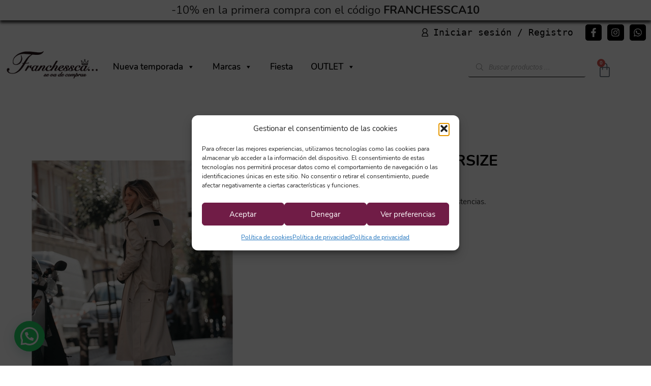

--- FILE ---
content_type: text/html; charset=UTF-8
request_url: https://franchesscaboutique.es/producto/imiloa-gabardina-oversize/
body_size: 31760
content:
<!doctype html>
<html lang="es">
<head>
	<meta charset="UTF-8">
	<meta name="viewport" content="width=device-width, initial-scale=1">
	<link rel="profile" href="https://gmpg.org/xfn/11">
	<meta name='robots' content='index, follow, max-image-preview:large, max-snippet:-1, max-video-preview:-1' />

	<!-- This site is optimized with the Yoast SEO plugin v26.8 - https://yoast.com/product/yoast-seo-wordpress/ -->
	<title>Imiloa GABARDINA OVERSIZE - Franchessca</title>
	<link rel="canonical" href="https://franchesscaboutique.es/producto/imiloa-gabardina-oversize/" />
	<meta property="og:locale" content="es_ES" />
	<meta property="og:type" content="article" />
	<meta property="og:title" content="Imiloa GABARDINA OVERSIZE - Franchessca" />
	<meta property="og:description" content="Imiloa GABARDINA OVERSIZE" />
	<meta property="og:url" content="https://franchesscaboutique.es/producto/imiloa-gabardina-oversize/" />
	<meta property="og:site_name" content="Franchessca" />
	<meta property="article:modified_time" content="2024-03-06T18:59:22+00:00" />
	<meta property="og:image" content="https://franchesscaboutique.es/wp-content/uploads/2024/01/gabardina-oversize.jpg" />
	<meta property="og:image:width" content="1000" />
	<meta property="og:image:height" content="1226" />
	<meta property="og:image:type" content="image/jpeg" />
	<meta name="twitter:card" content="summary_large_image" />
	<meta name="twitter:label1" content="Tiempo de lectura" />
	<meta name="twitter:data1" content="1 minuto" />
	<script type="application/ld+json" class="yoast-schema-graph">{"@context":"https://schema.org","@graph":[{"@type":"WebPage","@id":"https://franchesscaboutique.es/producto/imiloa-gabardina-oversize/","url":"https://franchesscaboutique.es/producto/imiloa-gabardina-oversize/","name":"Imiloa GABARDINA OVERSIZE - Franchessca","isPartOf":{"@id":"https://franchesscaboutique.es/#website"},"primaryImageOfPage":{"@id":"https://franchesscaboutique.es/producto/imiloa-gabardina-oversize/#primaryimage"},"image":{"@id":"https://franchesscaboutique.es/producto/imiloa-gabardina-oversize/#primaryimage"},"thumbnailUrl":"https://franchesscaboutique.es/wp-content/uploads/2024/01/gabardina-oversize.jpg","datePublished":"2024-01-19T17:19:20+00:00","dateModified":"2024-03-06T18:59:22+00:00","breadcrumb":{"@id":"https://franchesscaboutique.es/producto/imiloa-gabardina-oversize/#breadcrumb"},"inLanguage":"es","potentialAction":[{"@type":"ReadAction","target":["https://franchesscaboutique.es/producto/imiloa-gabardina-oversize/"]}]},{"@type":"ImageObject","inLanguage":"es","@id":"https://franchesscaboutique.es/producto/imiloa-gabardina-oversize/#primaryimage","url":"https://franchesscaboutique.es/wp-content/uploads/2024/01/gabardina-oversize.jpg","contentUrl":"https://franchesscaboutique.es/wp-content/uploads/2024/01/gabardina-oversize.jpg","width":1000,"height":1226},{"@type":"BreadcrumbList","@id":"https://franchesscaboutique.es/producto/imiloa-gabardina-oversize/#breadcrumb","itemListElement":[{"@type":"ListItem","position":1,"name":"Portada","item":"https://franchesscaboutique.es/"},{"@type":"ListItem","position":2,"name":"Tienda","item":"https://franchesscaboutique.es/tienda/"},{"@type":"ListItem","position":3,"name":"Imiloa GABARDINA OVERSIZE"}]},{"@type":"WebSite","@id":"https://franchesscaboutique.es/#website","url":"https://franchesscaboutique.es/","name":"Franchessca","description":"Tu tienda de moda online","potentialAction":[{"@type":"SearchAction","target":{"@type":"EntryPoint","urlTemplate":"https://franchesscaboutique.es/?s={search_term_string}"},"query-input":{"@type":"PropertyValueSpecification","valueRequired":true,"valueName":"search_term_string"}}],"inLanguage":"es"}]}</script>
	<!-- / Yoast SEO plugin. -->


<link rel='dns-prefetch' href='//www.google.com' />
<link rel='dns-prefetch' href='//capi-automation.s3.us-east-2.amazonaws.com' />
<style id='wp-img-auto-sizes-contain-inline-css'>
img:is([sizes=auto i],[sizes^="auto," i]){contain-intrinsic-size:3000px 1500px}
/*# sourceURL=wp-img-auto-sizes-contain-inline-css */
</style>
<style id='joinchat-button-style-inline-css'>
.wp-block-joinchat-button{border:none!important;text-align:center}.wp-block-joinchat-button figure{display:table;margin:0 auto;padding:0}.wp-block-joinchat-button figcaption{font:normal normal 400 .6em/2em var(--wp--preset--font-family--system-font,sans-serif);margin:0;padding:0}.wp-block-joinchat-button .joinchat-button__qr{background-color:#fff;border:6px solid #25d366;border-radius:30px;box-sizing:content-box;display:block;height:200px;margin:auto;overflow:hidden;padding:10px;width:200px}.wp-block-joinchat-button .joinchat-button__qr canvas,.wp-block-joinchat-button .joinchat-button__qr img{display:block;margin:auto}.wp-block-joinchat-button .joinchat-button__link{align-items:center;background-color:#25d366;border:6px solid #25d366;border-radius:30px;display:inline-flex;flex-flow:row nowrap;justify-content:center;line-height:1.25em;margin:0 auto;text-decoration:none}.wp-block-joinchat-button .joinchat-button__link:before{background:transparent var(--joinchat-ico) no-repeat center;background-size:100%;content:"";display:block;height:1.5em;margin:-.75em .75em -.75em 0;width:1.5em}.wp-block-joinchat-button figure+.joinchat-button__link{margin-top:10px}@media (orientation:landscape)and (min-height:481px),(orientation:portrait)and (min-width:481px){.wp-block-joinchat-button.joinchat-button--qr-only figure+.joinchat-button__link{display:none}}@media (max-width:480px),(orientation:landscape)and (max-height:480px){.wp-block-joinchat-button figure{display:none}}

/*# sourceURL=https://franchesscaboutique.es/wp-content/plugins/creame-whatsapp-me/gutenberg/build/style-index.css */
</style>
<style id='global-styles-inline-css'>
:root{--wp--preset--aspect-ratio--square: 1;--wp--preset--aspect-ratio--4-3: 4/3;--wp--preset--aspect-ratio--3-4: 3/4;--wp--preset--aspect-ratio--3-2: 3/2;--wp--preset--aspect-ratio--2-3: 2/3;--wp--preset--aspect-ratio--16-9: 16/9;--wp--preset--aspect-ratio--9-16: 9/16;--wp--preset--color--black: #000000;--wp--preset--color--cyan-bluish-gray: #abb8c3;--wp--preset--color--white: #ffffff;--wp--preset--color--pale-pink: #f78da7;--wp--preset--color--vivid-red: #cf2e2e;--wp--preset--color--luminous-vivid-orange: #ff6900;--wp--preset--color--luminous-vivid-amber: #fcb900;--wp--preset--color--light-green-cyan: #7bdcb5;--wp--preset--color--vivid-green-cyan: #00d084;--wp--preset--color--pale-cyan-blue: #8ed1fc;--wp--preset--color--vivid-cyan-blue: #0693e3;--wp--preset--color--vivid-purple: #9b51e0;--wp--preset--gradient--vivid-cyan-blue-to-vivid-purple: linear-gradient(135deg,rgb(6,147,227) 0%,rgb(155,81,224) 100%);--wp--preset--gradient--light-green-cyan-to-vivid-green-cyan: linear-gradient(135deg,rgb(122,220,180) 0%,rgb(0,208,130) 100%);--wp--preset--gradient--luminous-vivid-amber-to-luminous-vivid-orange: linear-gradient(135deg,rgb(252,185,0) 0%,rgb(255,105,0) 100%);--wp--preset--gradient--luminous-vivid-orange-to-vivid-red: linear-gradient(135deg,rgb(255,105,0) 0%,rgb(207,46,46) 100%);--wp--preset--gradient--very-light-gray-to-cyan-bluish-gray: linear-gradient(135deg,rgb(238,238,238) 0%,rgb(169,184,195) 100%);--wp--preset--gradient--cool-to-warm-spectrum: linear-gradient(135deg,rgb(74,234,220) 0%,rgb(151,120,209) 20%,rgb(207,42,186) 40%,rgb(238,44,130) 60%,rgb(251,105,98) 80%,rgb(254,248,76) 100%);--wp--preset--gradient--blush-light-purple: linear-gradient(135deg,rgb(255,206,236) 0%,rgb(152,150,240) 100%);--wp--preset--gradient--blush-bordeaux: linear-gradient(135deg,rgb(254,205,165) 0%,rgb(254,45,45) 50%,rgb(107,0,62) 100%);--wp--preset--gradient--luminous-dusk: linear-gradient(135deg,rgb(255,203,112) 0%,rgb(199,81,192) 50%,rgb(65,88,208) 100%);--wp--preset--gradient--pale-ocean: linear-gradient(135deg,rgb(255,245,203) 0%,rgb(182,227,212) 50%,rgb(51,167,181) 100%);--wp--preset--gradient--electric-grass: linear-gradient(135deg,rgb(202,248,128) 0%,rgb(113,206,126) 100%);--wp--preset--gradient--midnight: linear-gradient(135deg,rgb(2,3,129) 0%,rgb(40,116,252) 100%);--wp--preset--font-size--small: 13px;--wp--preset--font-size--medium: 20px;--wp--preset--font-size--large: 36px;--wp--preset--font-size--x-large: 42px;--wp--preset--spacing--20: 0.44rem;--wp--preset--spacing--30: 0.67rem;--wp--preset--spacing--40: 1rem;--wp--preset--spacing--50: 1.5rem;--wp--preset--spacing--60: 2.25rem;--wp--preset--spacing--70: 3.38rem;--wp--preset--spacing--80: 5.06rem;--wp--preset--shadow--natural: 6px 6px 9px rgba(0, 0, 0, 0.2);--wp--preset--shadow--deep: 12px 12px 50px rgba(0, 0, 0, 0.4);--wp--preset--shadow--sharp: 6px 6px 0px rgba(0, 0, 0, 0.2);--wp--preset--shadow--outlined: 6px 6px 0px -3px rgb(255, 255, 255), 6px 6px rgb(0, 0, 0);--wp--preset--shadow--crisp: 6px 6px 0px rgb(0, 0, 0);}:root { --wp--style--global--content-size: 800px;--wp--style--global--wide-size: 1200px; }:where(body) { margin: 0; }.wp-site-blocks > .alignleft { float: left; margin-right: 2em; }.wp-site-blocks > .alignright { float: right; margin-left: 2em; }.wp-site-blocks > .aligncenter { justify-content: center; margin-left: auto; margin-right: auto; }:where(.wp-site-blocks) > * { margin-block-start: 24px; margin-block-end: 0; }:where(.wp-site-blocks) > :first-child { margin-block-start: 0; }:where(.wp-site-blocks) > :last-child { margin-block-end: 0; }:root { --wp--style--block-gap: 24px; }:root :where(.is-layout-flow) > :first-child{margin-block-start: 0;}:root :where(.is-layout-flow) > :last-child{margin-block-end: 0;}:root :where(.is-layout-flow) > *{margin-block-start: 24px;margin-block-end: 0;}:root :where(.is-layout-constrained) > :first-child{margin-block-start: 0;}:root :where(.is-layout-constrained) > :last-child{margin-block-end: 0;}:root :where(.is-layout-constrained) > *{margin-block-start: 24px;margin-block-end: 0;}:root :where(.is-layout-flex){gap: 24px;}:root :where(.is-layout-grid){gap: 24px;}.is-layout-flow > .alignleft{float: left;margin-inline-start: 0;margin-inline-end: 2em;}.is-layout-flow > .alignright{float: right;margin-inline-start: 2em;margin-inline-end: 0;}.is-layout-flow > .aligncenter{margin-left: auto !important;margin-right: auto !important;}.is-layout-constrained > .alignleft{float: left;margin-inline-start: 0;margin-inline-end: 2em;}.is-layout-constrained > .alignright{float: right;margin-inline-start: 2em;margin-inline-end: 0;}.is-layout-constrained > .aligncenter{margin-left: auto !important;margin-right: auto !important;}.is-layout-constrained > :where(:not(.alignleft):not(.alignright):not(.alignfull)){max-width: var(--wp--style--global--content-size);margin-left: auto !important;margin-right: auto !important;}.is-layout-constrained > .alignwide{max-width: var(--wp--style--global--wide-size);}body .is-layout-flex{display: flex;}.is-layout-flex{flex-wrap: wrap;align-items: center;}.is-layout-flex > :is(*, div){margin: 0;}body .is-layout-grid{display: grid;}.is-layout-grid > :is(*, div){margin: 0;}body{padding-top: 0px;padding-right: 0px;padding-bottom: 0px;padding-left: 0px;}a:where(:not(.wp-element-button)){text-decoration: underline;}:root :where(.wp-element-button, .wp-block-button__link){background-color: #32373c;border-width: 0;color: #fff;font-family: inherit;font-size: inherit;font-style: inherit;font-weight: inherit;letter-spacing: inherit;line-height: inherit;padding-top: calc(0.667em + 2px);padding-right: calc(1.333em + 2px);padding-bottom: calc(0.667em + 2px);padding-left: calc(1.333em + 2px);text-decoration: none;text-transform: inherit;}.has-black-color{color: var(--wp--preset--color--black) !important;}.has-cyan-bluish-gray-color{color: var(--wp--preset--color--cyan-bluish-gray) !important;}.has-white-color{color: var(--wp--preset--color--white) !important;}.has-pale-pink-color{color: var(--wp--preset--color--pale-pink) !important;}.has-vivid-red-color{color: var(--wp--preset--color--vivid-red) !important;}.has-luminous-vivid-orange-color{color: var(--wp--preset--color--luminous-vivid-orange) !important;}.has-luminous-vivid-amber-color{color: var(--wp--preset--color--luminous-vivid-amber) !important;}.has-light-green-cyan-color{color: var(--wp--preset--color--light-green-cyan) !important;}.has-vivid-green-cyan-color{color: var(--wp--preset--color--vivid-green-cyan) !important;}.has-pale-cyan-blue-color{color: var(--wp--preset--color--pale-cyan-blue) !important;}.has-vivid-cyan-blue-color{color: var(--wp--preset--color--vivid-cyan-blue) !important;}.has-vivid-purple-color{color: var(--wp--preset--color--vivid-purple) !important;}.has-black-background-color{background-color: var(--wp--preset--color--black) !important;}.has-cyan-bluish-gray-background-color{background-color: var(--wp--preset--color--cyan-bluish-gray) !important;}.has-white-background-color{background-color: var(--wp--preset--color--white) !important;}.has-pale-pink-background-color{background-color: var(--wp--preset--color--pale-pink) !important;}.has-vivid-red-background-color{background-color: var(--wp--preset--color--vivid-red) !important;}.has-luminous-vivid-orange-background-color{background-color: var(--wp--preset--color--luminous-vivid-orange) !important;}.has-luminous-vivid-amber-background-color{background-color: var(--wp--preset--color--luminous-vivid-amber) !important;}.has-light-green-cyan-background-color{background-color: var(--wp--preset--color--light-green-cyan) !important;}.has-vivid-green-cyan-background-color{background-color: var(--wp--preset--color--vivid-green-cyan) !important;}.has-pale-cyan-blue-background-color{background-color: var(--wp--preset--color--pale-cyan-blue) !important;}.has-vivid-cyan-blue-background-color{background-color: var(--wp--preset--color--vivid-cyan-blue) !important;}.has-vivid-purple-background-color{background-color: var(--wp--preset--color--vivid-purple) !important;}.has-black-border-color{border-color: var(--wp--preset--color--black) !important;}.has-cyan-bluish-gray-border-color{border-color: var(--wp--preset--color--cyan-bluish-gray) !important;}.has-white-border-color{border-color: var(--wp--preset--color--white) !important;}.has-pale-pink-border-color{border-color: var(--wp--preset--color--pale-pink) !important;}.has-vivid-red-border-color{border-color: var(--wp--preset--color--vivid-red) !important;}.has-luminous-vivid-orange-border-color{border-color: var(--wp--preset--color--luminous-vivid-orange) !important;}.has-luminous-vivid-amber-border-color{border-color: var(--wp--preset--color--luminous-vivid-amber) !important;}.has-light-green-cyan-border-color{border-color: var(--wp--preset--color--light-green-cyan) !important;}.has-vivid-green-cyan-border-color{border-color: var(--wp--preset--color--vivid-green-cyan) !important;}.has-pale-cyan-blue-border-color{border-color: var(--wp--preset--color--pale-cyan-blue) !important;}.has-vivid-cyan-blue-border-color{border-color: var(--wp--preset--color--vivid-cyan-blue) !important;}.has-vivid-purple-border-color{border-color: var(--wp--preset--color--vivid-purple) !important;}.has-vivid-cyan-blue-to-vivid-purple-gradient-background{background: var(--wp--preset--gradient--vivid-cyan-blue-to-vivid-purple) !important;}.has-light-green-cyan-to-vivid-green-cyan-gradient-background{background: var(--wp--preset--gradient--light-green-cyan-to-vivid-green-cyan) !important;}.has-luminous-vivid-amber-to-luminous-vivid-orange-gradient-background{background: var(--wp--preset--gradient--luminous-vivid-amber-to-luminous-vivid-orange) !important;}.has-luminous-vivid-orange-to-vivid-red-gradient-background{background: var(--wp--preset--gradient--luminous-vivid-orange-to-vivid-red) !important;}.has-very-light-gray-to-cyan-bluish-gray-gradient-background{background: var(--wp--preset--gradient--very-light-gray-to-cyan-bluish-gray) !important;}.has-cool-to-warm-spectrum-gradient-background{background: var(--wp--preset--gradient--cool-to-warm-spectrum) !important;}.has-blush-light-purple-gradient-background{background: var(--wp--preset--gradient--blush-light-purple) !important;}.has-blush-bordeaux-gradient-background{background: var(--wp--preset--gradient--blush-bordeaux) !important;}.has-luminous-dusk-gradient-background{background: var(--wp--preset--gradient--luminous-dusk) !important;}.has-pale-ocean-gradient-background{background: var(--wp--preset--gradient--pale-ocean) !important;}.has-electric-grass-gradient-background{background: var(--wp--preset--gradient--electric-grass) !important;}.has-midnight-gradient-background{background: var(--wp--preset--gradient--midnight) !important;}.has-small-font-size{font-size: var(--wp--preset--font-size--small) !important;}.has-medium-font-size{font-size: var(--wp--preset--font-size--medium) !important;}.has-large-font-size{font-size: var(--wp--preset--font-size--large) !important;}.has-x-large-font-size{font-size: var(--wp--preset--font-size--x-large) !important;}
:root :where(.wp-block-pullquote){font-size: 1.5em;line-height: 1.6;}
/*# sourceURL=global-styles-inline-css */
</style>
<link rel='stylesheet' id='wdp-style-css' href='https://franchesscaboutique.es/wp-content/plugins/aco-woo-dynamic-pricing/assets/css/frontend.css?ver=4.5.10' media='all' />
<link rel='stylesheet' id='photoswipe-css' href='https://franchesscaboutique.es/wp-content/plugins/woocommerce/assets/css/photoswipe/photoswipe.min.css?ver=10.4.3' media='all' />
<link rel='stylesheet' id='photoswipe-default-skin-css' href='https://franchesscaboutique.es/wp-content/plugins/woocommerce/assets/css/photoswipe/default-skin/default-skin.min.css?ver=10.4.3' media='all' />
<link rel='stylesheet' id='woocommerce-layout-css' href='https://franchesscaboutique.es/wp-content/plugins/woocommerce/assets/css/woocommerce-layout.css?ver=10.4.3' media='all' />
<link rel='stylesheet' id='woocommerce-smallscreen-css' href='https://franchesscaboutique.es/wp-content/plugins/woocommerce/assets/css/woocommerce-smallscreen.css?ver=10.4.3' media='only screen and (max-width: 768px)' />
<link rel='stylesheet' id='woocommerce-general-css' href='https://franchesscaboutique.es/wp-content/plugins/woocommerce/assets/css/woocommerce.css?ver=10.4.3' media='all' />
<style id='woocommerce-inline-inline-css'>
.woocommerce form .form-row .required { visibility: visible; }
/*# sourceURL=woocommerce-inline-inline-css */
</style>
<link rel='stylesheet' id='cmplz-general-css' href='https://franchesscaboutique.es/wp-content/plugins/complianz-gdpr/assets/css/cookieblocker.min.css?ver=1765904605' media='all' />
<link rel='stylesheet' id='megamenu-css' href='https://franchesscaboutique.es/wp-content/uploads/maxmegamenu/style.css?ver=4f1fd4' media='all' />
<link rel='stylesheet' id='dashicons-css' href='https://franchesscaboutique.es/wp-includes/css/dashicons.min.css?ver=6.9' media='all' />
<style id='dashicons-inline-css'>
[data-font="Dashicons"]:before {font-family: 'Dashicons' !important;content: attr(data-icon) !important;speak: none !important;font-weight: normal !important;font-variant: normal !important;text-transform: none !important;line-height: 1 !important;font-style: normal !important;-webkit-font-smoothing: antialiased !important;-moz-osx-font-smoothing: grayscale !important;}
/*# sourceURL=dashicons-inline-css */
</style>
<link rel='stylesheet' id='woo-variation-swatches-css' href='https://franchesscaboutique.es/wp-content/plugins/woo-variation-swatches/assets/css/frontend.min.css?ver=1762879524' media='all' />
<style id='woo-variation-swatches-inline-css'>
:root {
--wvs-tick:url("data:image/svg+xml;utf8,%3Csvg filter='drop-shadow(0px 0px 2px rgb(0 0 0 / .8))' xmlns='http://www.w3.org/2000/svg'  viewBox='0 0 30 30'%3E%3Cpath fill='none' stroke='%23ffffff' stroke-linecap='round' stroke-linejoin='round' stroke-width='4' d='M4 16L11 23 27 7'/%3E%3C/svg%3E");

--wvs-cross:url("data:image/svg+xml;utf8,%3Csvg filter='drop-shadow(0px 0px 5px rgb(255 255 255 / .6))' xmlns='http://www.w3.org/2000/svg' width='72px' height='72px' viewBox='0 0 24 24'%3E%3Cpath fill='none' stroke='%23ff0000' stroke-linecap='round' stroke-width='0.6' d='M5 5L19 19M19 5L5 19'/%3E%3C/svg%3E");
--wvs-single-product-item-width:30px;
--wvs-single-product-item-height:30px;
--wvs-single-product-item-font-size:16px}
/*# sourceURL=woo-variation-swatches-inline-css */
</style>
<link rel='stylesheet' id='wpfront-notification-bar-css' href='https://franchesscaboutique.es/wp-content/plugins/wpfront-notification-bar/css/wpfront-notification-bar.min.css?ver=3.5.1.05102' media='all' />
<link rel='stylesheet' id='yith-infs-style-css' href='https://franchesscaboutique.es/wp-content/plugins/yith-infinite-scrolling/assets/css/frontend.css?ver=2.5.0' media='all' />
<link rel='stylesheet' id='dgwt-wcas-style-css' href='https://franchesscaboutique.es/wp-content/plugins/ajax-search-for-woocommerce/assets/css/style.min.css?ver=1.32.2' media='all' />
<link rel='stylesheet' id='hello-elementor-css' href='https://franchesscaboutique.es/wp-content/themes/hello-elementor/assets/css/reset.css?ver=3.4.6' media='all' />
<link rel='stylesheet' id='hello-elementor-theme-style-css' href='https://franchesscaboutique.es/wp-content/themes/hello-elementor/assets/css/theme.css?ver=3.4.6' media='all' />
<link rel='stylesheet' id='hello-elementor-header-footer-css' href='https://franchesscaboutique.es/wp-content/themes/hello-elementor/assets/css/header-footer.css?ver=3.4.6' media='all' />
<link rel='stylesheet' id='elementor-frontend-css' href='https://franchesscaboutique.es/wp-content/plugins/elementor/assets/css/frontend.min.css?ver=3.34.4' media='all' />
<link rel='stylesheet' id='widget-social-icons-css' href='https://franchesscaboutique.es/wp-content/plugins/elementor/assets/css/widget-social-icons.min.css?ver=3.34.4' media='all' />
<link rel='stylesheet' id='e-apple-webkit-css' href='https://franchesscaboutique.es/wp-content/plugins/elementor/assets/css/conditionals/apple-webkit.min.css?ver=3.34.4' media='all' />
<link rel='stylesheet' id='widget-image-css' href='https://franchesscaboutique.es/wp-content/plugins/elementor/assets/css/widget-image.min.css?ver=3.34.4' media='all' />
<link rel='stylesheet' id='widget-woocommerce-menu-cart-css' href='https://franchesscaboutique.es/wp-content/plugins/elementor-pro/assets/css/widget-woocommerce-menu-cart.min.css?ver=3.34.4' media='all' />
<link rel='stylesheet' id='e-sticky-css' href='https://franchesscaboutique.es/wp-content/plugins/elementor-pro/assets/css/modules/sticky.min.css?ver=3.34.4' media='all' />
<link rel='stylesheet' id='widget-nav-menu-css' href='https://franchesscaboutique.es/wp-content/plugins/elementor-pro/assets/css/widget-nav-menu.min.css?ver=3.34.4' media='all' />
<link rel='stylesheet' id='widget-divider-css' href='https://franchesscaboutique.es/wp-content/plugins/elementor/assets/css/widget-divider.min.css?ver=3.34.4' media='all' />
<link rel='stylesheet' id='widget-woocommerce-product-images-css' href='https://franchesscaboutique.es/wp-content/plugins/elementor-pro/assets/css/widget-woocommerce-product-images.min.css?ver=3.34.4' media='all' />
<link rel='stylesheet' id='widget-heading-css' href='https://franchesscaboutique.es/wp-content/plugins/elementor/assets/css/widget-heading.min.css?ver=3.34.4' media='all' />
<link rel='stylesheet' id='widget-woocommerce-product-price-css' href='https://franchesscaboutique.es/wp-content/plugins/elementor-pro/assets/css/widget-woocommerce-product-price.min.css?ver=3.34.4' media='all' />
<link rel='stylesheet' id='widget-woocommerce-product-add-to-cart-css' href='https://franchesscaboutique.es/wp-content/plugins/elementor-pro/assets/css/widget-woocommerce-product-add-to-cart.min.css?ver=3.34.4' media='all' />
<link rel='stylesheet' id='pp-woocommerce-css' href='https://franchesscaboutique.es/wp-content/plugins/powerpack-elements/assets/css/min/pp-woocommerce.min.css?ver=2.11.10' media='all' />
<link rel='stylesheet' id='pp-elementor-grid-css' href='https://franchesscaboutique.es/wp-content/plugins/powerpack-elements/assets/css/min/elementor-grid.min.css?ver=2.11.10' media='all' />
<link rel='stylesheet' id='elementor-post-12-css' href='https://franchesscaboutique.es/wp-content/uploads/elementor/css/post-12.css?ver=1769831648' media='all' />
<link rel='stylesheet' id='pp-extensions-css' href='https://franchesscaboutique.es/wp-content/plugins/powerpack-elements/assets/css/min/extensions.min.css?ver=2.11.10' media='all' />
<link rel='stylesheet' id='pp-tooltip-css' href='https://franchesscaboutique.es/wp-content/plugins/powerpack-elements/assets/css/min/tooltip.min.css?ver=2.11.10' media='all' />
<link rel='stylesheet' id='elementor-post-16155-css' href='https://franchesscaboutique.es/wp-content/uploads/elementor/css/post-16155.css?ver=1769831648' media='all' />
<link rel='stylesheet' id='elementor-post-9440-css' href='https://franchesscaboutique.es/wp-content/uploads/elementor/css/post-9440.css?ver=1769831648' media='all' />
<link rel='stylesheet' id='elementor-post-9002-css' href='https://franchesscaboutique.es/wp-content/uploads/elementor/css/post-9002.css?ver=1769831751' media='all' />
<link rel='stylesheet' id='pwb-styles-frontend-css' href='https://franchesscaboutique.es/wp-content/plugins/perfect-woocommerce-brands/build/frontend/css/style.css?ver=3.6.8' media='all' />
<link rel='stylesheet' id='hello-elementor-child-style-css' href='https://franchesscaboutique.es/wp-content/themes/hello-elementor-child/style.css?ver=1.0.0' media='all' />
<link rel='stylesheet' id='elementor-gf-local-roboto-css' href='https://franchesscaboutique.es/wp-content/uploads/elementor/google-fonts/css/roboto.css?ver=1742264495' media='all' />
<link rel='stylesheet' id='elementor-gf-local-robotoslab-css' href='https://franchesscaboutique.es/wp-content/uploads/elementor/google-fonts/css/robotoslab.css?ver=1742264474' media='all' />
<script id="jquery-core-js-extra">
var pp = {"ajax_url":"https://franchesscaboutique.es/wp-admin/admin-ajax.php"};
//# sourceURL=jquery-core-js-extra
</script>
<script src="https://franchesscaboutique.es/wp-includes/js/jquery/jquery.min.js?ver=3.7.1" id="jquery-core-js"></script>
<script src="https://franchesscaboutique.es/wp-includes/js/jquery/jquery-migrate.min.js?ver=3.4.1" id="jquery-migrate-js"></script>
<script id="awd-script-js-extra">
var awdajaxobject = {"url":"https://franchesscaboutique.es/wp-admin/admin-ajax.php","nonce":"39c1afa725","priceGroup":{"data":[{"type":"percentage","value":"60"}],"headers":[],"status":200},"dynamicPricing":"","variablePricing":"","thousandSeparator":".","decimalSeparator":","};
//# sourceURL=awd-script-js-extra
</script>
<script src="https://franchesscaboutique.es/wp-content/plugins/aco-woo-dynamic-pricing/assets/js/frontend.js?ver=4.5.10" id="awd-script-js"></script>
<script src="https://franchesscaboutique.es/wp-content/plugins/woocommerce/assets/js/jquery-blockui/jquery.blockUI.min.js?ver=2.7.0-wc.10.4.3" id="wc-jquery-blockui-js" data-wp-strategy="defer"></script>
<script id="wc-add-to-cart-js-extra">
var wc_add_to_cart_params = {"ajax_url":"/wp-admin/admin-ajax.php","wc_ajax_url":"/?wc-ajax=%%endpoint%%","i18n_view_cart":"Ver carrito","cart_url":"https://franchesscaboutique.es/carrito/","is_cart":"","cart_redirect_after_add":"no"};
//# sourceURL=wc-add-to-cart-js-extra
</script>
<script src="https://franchesscaboutique.es/wp-content/plugins/woocommerce/assets/js/frontend/add-to-cart.min.js?ver=10.4.3" id="wc-add-to-cart-js" defer data-wp-strategy="defer"></script>
<script src="https://franchesscaboutique.es/wp-content/plugins/woocommerce/assets/js/zoom/jquery.zoom.min.js?ver=1.7.21-wc.10.4.3" id="wc-zoom-js" defer data-wp-strategy="defer"></script>
<script src="https://franchesscaboutique.es/wp-content/plugins/woocommerce/assets/js/flexslider/jquery.flexslider.min.js?ver=2.7.2-wc.10.4.3" id="wc-flexslider-js" defer data-wp-strategy="defer"></script>
<script src="https://franchesscaboutique.es/wp-content/plugins/woocommerce/assets/js/photoswipe/photoswipe.min.js?ver=4.1.1-wc.10.4.3" id="wc-photoswipe-js" defer data-wp-strategy="defer"></script>
<script src="https://franchesscaboutique.es/wp-content/plugins/woocommerce/assets/js/photoswipe/photoswipe-ui-default.min.js?ver=4.1.1-wc.10.4.3" id="wc-photoswipe-ui-default-js" defer data-wp-strategy="defer"></script>
<script id="wc-single-product-js-extra">
var wc_single_product_params = {"i18n_required_rating_text":"Por favor elige una puntuaci\u00f3n","i18n_rating_options":["1 de 5 estrellas","2 de 5 estrellas","3 de 5 estrellas","4 de 5 estrellas","5 de 5 estrellas"],"i18n_product_gallery_trigger_text":"Ver galer\u00eda de im\u00e1genes a pantalla completa","review_rating_required":"no","flexslider":{"rtl":false,"animation":"slide","smoothHeight":true,"directionNav":false,"controlNav":"thumbnails","slideshow":false,"animationSpeed":500,"animationLoop":false,"allowOneSlide":false},"zoom_enabled":"1","zoom_options":[],"photoswipe_enabled":"1","photoswipe_options":{"shareEl":false,"closeOnScroll":false,"history":false,"hideAnimationDuration":0,"showAnimationDuration":0},"flexslider_enabled":"1"};
//# sourceURL=wc-single-product-js-extra
</script>
<script src="https://franchesscaboutique.es/wp-content/plugins/woocommerce/assets/js/frontend/single-product.min.js?ver=10.4.3" id="wc-single-product-js" defer data-wp-strategy="defer"></script>
<script src="https://franchesscaboutique.es/wp-content/plugins/woocommerce/assets/js/js-cookie/js.cookie.min.js?ver=2.1.4-wc.10.4.3" id="wc-js-cookie-js" defer data-wp-strategy="defer"></script>
<script id="woocommerce-js-extra">
var woocommerce_params = {"ajax_url":"/wp-admin/admin-ajax.php","wc_ajax_url":"/?wc-ajax=%%endpoint%%","i18n_password_show":"Mostrar contrase\u00f1a","i18n_password_hide":"Ocultar contrase\u00f1a"};
//# sourceURL=woocommerce-js-extra
</script>
<script src="https://franchesscaboutique.es/wp-content/plugins/woocommerce/assets/js/frontend/woocommerce.min.js?ver=10.4.3" id="woocommerce-js" defer data-wp-strategy="defer"></script>
<script src="https://franchesscaboutique.es/wp-content/plugins/wpfront-notification-bar/js/wpfront-notification-bar.min.js?ver=3.5.1.05102" id="wpfront-notification-bar-js"></script>
<link rel='shortlink' href='https://franchesscaboutique.es/?p=25623' />
<!-- This site is powered by WooCommerce Redsys Gateway Light v.6.5.0 - https://es.wordpress.org/plugins/woo-redsys-gateway-light/ -->			<style>.cmplz-hidden {
					display: none !important;
				}</style>		<style>
			.dgwt-wcas-ico-magnifier,.dgwt-wcas-ico-magnifier-handler{max-width:20px}.dgwt-wcas-search-wrapp{max-width:600px}.dgwt-wcas-search-wrapp .dgwt-wcas-sf-wrapp input[type=search].dgwt-wcas-search-input,.dgwt-wcas-search-wrapp .dgwt-wcas-sf-wrapp input[type=search].dgwt-wcas-search-input:hover,.dgwt-wcas-search-wrapp .dgwt-wcas-sf-wrapp input[type=search].dgwt-wcas-search-input:focus{color:#000}.dgwt-wcas-sf-wrapp input[type=search].dgwt-wcas-search-input::placeholder{color:#000;opacity:.3}.dgwt-wcas-sf-wrapp input[type=search].dgwt-wcas-search-input::-webkit-input-placeholder{color:#000;opacity:.3}.dgwt-wcas-sf-wrapp input[type=search].dgwt-wcas-search-input:-moz-placeholder{color:#000;opacity:.3}.dgwt-wcas-sf-wrapp input[type=search].dgwt-wcas-search-input::-moz-placeholder{color:#000;opacity:.3}.dgwt-wcas-sf-wrapp input[type=search].dgwt-wcas-search-input:-ms-input-placeholder{color:#000}.dgwt-wcas-no-submit.dgwt-wcas-search-wrapp .dgwt-wcas-ico-magnifier path,.dgwt-wcas-search-wrapp .dgwt-wcas-close path{fill:#000}.dgwt-wcas-loader-circular-path{stroke:#000}.dgwt-wcas-preloader{opacity:.6}		</style>
		<!-- Google site verification - Google for WooCommerce -->
<meta name="google-site-verification" content="xg5zt_2Ke4-S1Gy9rKOGRvDKKIBjubaoBtwpGhTuL68" />
<meta name="description" content="Imiloa GABARDINA OVERSIZE">
	<noscript><style>.woocommerce-product-gallery{ opacity: 1 !important; }</style></noscript>
	<meta name="generator" content="Elementor 3.34.4; features: e_font_icon_svg, additional_custom_breakpoints; settings: css_print_method-external, google_font-enabled, font_display-auto">
			<script  type="text/javascript">
				!function(f,b,e,v,n,t,s){if(f.fbq)return;n=f.fbq=function(){n.callMethod?
					n.callMethod.apply(n,arguments):n.queue.push(arguments)};if(!f._fbq)f._fbq=n;
					n.push=n;n.loaded=!0;n.version='2.0';n.queue=[];t=b.createElement(e);t.async=!0;
					t.src=v;s=b.getElementsByTagName(e)[0];s.parentNode.insertBefore(t,s)}(window,
					document,'script','https://connect.facebook.net/en_US/fbevents.js');
			</script>
			<!-- WooCommerce Facebook Integration Begin -->
			<script  type="text/javascript">

				fbq('init', '517005052378240', {}, {
    "agent": "woocommerce_0-10.4.3-3.5.15"
});

				document.addEventListener( 'DOMContentLoaded', function() {
					// Insert placeholder for events injected when a product is added to the cart through AJAX.
					document.body.insertAdjacentHTML( 'beforeend', '<div class=\"wc-facebook-pixel-event-placeholder\"></div>' );
				}, false );

			</script>
			<!-- WooCommerce Facebook Integration End -->
						<style>
				.e-con.e-parent:nth-of-type(n+4):not(.e-lazyloaded):not(.e-no-lazyload),
				.e-con.e-parent:nth-of-type(n+4):not(.e-lazyloaded):not(.e-no-lazyload) * {
					background-image: none !important;
				}
				@media screen and (max-height: 1024px) {
					.e-con.e-parent:nth-of-type(n+3):not(.e-lazyloaded):not(.e-no-lazyload),
					.e-con.e-parent:nth-of-type(n+3):not(.e-lazyloaded):not(.e-no-lazyload) * {
						background-image: none !important;
					}
				}
				@media screen and (max-height: 640px) {
					.e-con.e-parent:nth-of-type(n+2):not(.e-lazyloaded):not(.e-no-lazyload),
					.e-con.e-parent:nth-of-type(n+2):not(.e-lazyloaded):not(.e-no-lazyload) * {
						background-image: none !important;
					}
				}
			</style>
			<link rel="icon" href="https://franchesscaboutique.es/wp-content/uploads/2021/02/cropped-favicon-32x32.png" sizes="32x32" />
<link rel="icon" href="https://franchesscaboutique.es/wp-content/uploads/2021/02/cropped-favicon-192x192.png" sizes="192x192" />
<link rel="apple-touch-icon" href="https://franchesscaboutique.es/wp-content/uploads/2021/02/cropped-favicon-180x180.png" />
<meta name="msapplication-TileImage" content="https://franchesscaboutique.es/wp-content/uploads/2021/02/cropped-favicon-270x270.png" />
<style type="text/css">/** Mega Menu CSS: fs **/</style>
				<style type="text/css" id="c4wp-checkout-css">
					.woocommerce-checkout .c4wp_captcha_field {
						margin-bottom: 10px;
						margin-top: 15px;
						position: relative;
						display: inline-block;
					}
				</style>
							<style type="text/css" id="c4wp-v3-lp-form-css">
				.login #login, .login #lostpasswordform {
					min-width: 350px !important;
				}
				.wpforms-field-c4wp iframe {
					width: 100% !important;
				}
			</style>
			</head>
<body class="wp-singular product-template-default single single-product postid-25623 wp-embed-responsive wp-theme-hello-elementor wp-child-theme-hello-elementor-child theme-hello-elementor woocommerce woocommerce-page woocommerce-no-js mega-menu-menu-1 woo-variation-swatches wvs-behavior-blur wvs-theme-hello-elementor-child wvs-show-label wvs-tooltip hello-elementor-default elementor-default elementor-template-full-width elementor-kit-12 elementor-page-9002">

                <style type="text/css">
                #wpfront-notification-bar, #wpfront-notification-bar-editor            {
            background: #fff;
            background: -moz-linear-gradient(top, #fff 0%, #FFFFFF 100%);
            background: -webkit-gradient(linear, left top, left bottom, color-stop(0%,#fff), color-stop(100%,#FFFFFF));
            background: -webkit-linear-gradient(top, #fff 0%,#FFFFFF 100%);
            background: -o-linear-gradient(top, #fff 0%,#FFFFFF 100%);
            background: -ms-linear-gradient(top, #fff 0%,#FFFFFF 100%);
            background: linear-gradient(to bottom, #fff 0%, #FFFFFF 100%);
            filter: progid:DXImageTransform.Microsoft.gradient( startColorstr='#fff', endColorstr='#FFFFFF',GradientType=0 );
            background-repeat: no-repeat;
                        }
            #wpfront-notification-bar div.wpfront-message, #wpfront-notification-bar-editor.wpfront-message            {
            color: #212121;
                        }
            #wpfront-notification-bar a.wpfront-button, #wpfront-notification-bar-editor a.wpfront-button            {
            background: #00b7ea;
            background: -moz-linear-gradient(top, #00b7ea 0%, #009ec3 100%);
            background: -webkit-gradient(linear, left top, left bottom, color-stop(0%,#00b7ea), color-stop(100%,#009ec3));
            background: -webkit-linear-gradient(top, #00b7ea 0%,#009ec3 100%);
            background: -o-linear-gradient(top, #00b7ea 0%,#009ec3 100%);
            background: -ms-linear-gradient(top, #00b7ea 0%,#009ec3 100%);
            background: linear-gradient(to bottom, #00b7ea 0%, #009ec3 100%);
            filter: progid:DXImageTransform.Microsoft.gradient( startColorstr='#00b7ea', endColorstr='#009ec3',GradientType=0 );

            background-repeat: no-repeat;
            color: #ffffff;
            }
            #wpfront-notification-bar-open-button            {
            background-color: #00b7ea;
            right: 10px;
                        }
            #wpfront-notification-bar-open-button.top                {
                background-image: url(https://franchesscaboutique.es/wp-content/plugins/wpfront-notification-bar/images/arrow_down.png);
                }

                #wpfront-notification-bar-open-button.bottom                {
                background-image: url(https://franchesscaboutique.es/wp-content/plugins/wpfront-notification-bar/images/arrow_up.png);
                }
                #wpfront-notification-bar-table, .wpfront-notification-bar tbody, .wpfront-notification-bar tr            {
                        }
            #wpfront-notification-bar div.wpfront-close            {
            border: 1px solid #555555;
            background-color: #555555;
            color: #000000;
            }
            #wpfront-notification-bar div.wpfront-close:hover            {
            border: 1px solid #aaaaaa;
            background-color: #aaaaaa;
            }
             #wpfront-notification-bar-spacer { display:block; }                </style>
                            <div id="wpfront-notification-bar-spacer" class="wpfront-notification-bar-spacer  hidden">
                <div id="wpfront-notification-bar-open-button" aria-label="reopen" role="button" class="wpfront-notification-bar-open-button hidden top wpfront-bottom-shadow"></div>
                <div id="wpfront-notification-bar" class="wpfront-notification-bar wpfront-fixed top wpfront-bottom-shadow ">
                                         
                            <table id="wpfront-notification-bar-table" border="0" cellspacing="0" cellpadding="0" role="presentation">                        
                                <tr>
                                    <td>
                                     
                                    <div class="wpfront-message wpfront-div">
                                        <p class="txt24px">-10% en la primera compra con el código <strong>FRANCHESSCA10</strong></p>                                    </div>
                                                                                                       
                                    </td>
                                </tr>              
                            </table>
                            
                                    </div>
            </div>
            
            <script type="text/javascript">
                function __load_wpfront_notification_bar() {
                    if (typeof wpfront_notification_bar === "function") {
                        wpfront_notification_bar({"position":1,"height":40,"fixed_position":false,"animate_delay":0.5,"close_button":false,"button_action_close_bar":false,"auto_close_after":0,"display_after":1,"is_admin_bar_showing":false,"display_open_button":false,"keep_closed":false,"keep_closed_for":0,"position_offset":0,"display_scroll":false,"display_scroll_offset":200,"keep_closed_cookie":"wpfront-notification-bar-keep-closed","log":false,"id_suffix":"","log_prefix":"[WPFront Notification Bar]","theme_sticky_selector":"","set_max_views":false,"max_views":0,"max_views_for":0,"max_views_cookie":"wpfront-notification-bar-max-views"});
                    } else {
                                    setTimeout(__load_wpfront_notification_bar, 100);
                    }
                }
                __load_wpfront_notification_bar();
            </script>
            
<a class="skip-link screen-reader-text" href="#content">Ir al contenido</a>

		<header data-elementor-type="header" data-elementor-id="16155" class="elementor elementor-16155 elementor-location-header" data-elementor-post-type="elementor_library">
					<section class="elementor-section elementor-top-section elementor-element elementor-element-d8fe87c elementor-reverse-mobile elementor-section-boxed elementor-section-height-default elementor-section-height-default" data-id="d8fe87c" data-element_type="section" data-settings="{&quot;background_background&quot;:&quot;classic&quot;}">
							<div class="elementor-background-overlay"></div>
							<div class="elementor-container elementor-column-gap-default">
					<div class="elementor-column elementor-col-50 elementor-top-column elementor-element elementor-element-6eadc539" data-id="6eadc539" data-element_type="column">
			<div class="elementor-widget-wrap elementor-element-populated">
						<div class="elementor-element elementor-element-25363651 marginBottom0 elementor-widget elementor-widget-text-editor" data-id="25363651" data-element_type="widget" data-widget_type="text-editor.default">
				<div class="elementor-widget-container">
									<span id="registro"><code><a href="/mi-cuenta">Iniciar sesión / Registro</a></code></span>								</div>
				</div>
					</div>
		</div>
				<div class="elementor-column elementor-col-50 elementor-top-column elementor-element elementor-element-00539b6" data-id="00539b6" data-element_type="column">
			<div class="elementor-widget-wrap elementor-element-populated">
						<div class="elementor-element elementor-element-e83b71c e-grid-align-right e-grid-align-tablet-left elementor-shape-rounded elementor-grid-0 elementor-widget elementor-widget-social-icons" data-id="e83b71c" data-element_type="widget" data-widget_type="social-icons.default">
				<div class="elementor-widget-container">
							<div class="elementor-social-icons-wrapper elementor-grid" role="list">
							<span class="elementor-grid-item" role="listitem">
					<a class="elementor-icon elementor-social-icon elementor-social-icon-facebook-f elementor-repeater-item-9e5a178" href="https://www.facebook.com/Franchesscasevadecompras/" target="_blank">
						<span class="elementor-screen-only">Facebook-f</span>
						<svg aria-hidden="true" class="e-font-icon-svg e-fab-facebook-f" viewBox="0 0 320 512" xmlns="http://www.w3.org/2000/svg"><path d="M279.14 288l14.22-92.66h-88.91v-60.13c0-25.35 12.42-50.06 52.24-50.06h40.42V6.26S260.43 0 225.36 0c-73.22 0-121.08 44.38-121.08 124.72v70.62H22.89V288h81.39v224h100.17V288z"></path></svg>					</a>
				</span>
							<span class="elementor-grid-item" role="listitem">
					<a class="elementor-icon elementor-social-icon elementor-social-icon-instagram elementor-repeater-item-b14e658" href="https://www.instagram.com/franchessca.boutique/" target="_blank">
						<span class="elementor-screen-only">Instagram</span>
						<svg aria-hidden="true" class="e-font-icon-svg e-fab-instagram" viewBox="0 0 448 512" xmlns="http://www.w3.org/2000/svg"><path d="M224.1 141c-63.6 0-114.9 51.3-114.9 114.9s51.3 114.9 114.9 114.9S339 319.5 339 255.9 287.7 141 224.1 141zm0 189.6c-41.1 0-74.7-33.5-74.7-74.7s33.5-74.7 74.7-74.7 74.7 33.5 74.7 74.7-33.6 74.7-74.7 74.7zm146.4-194.3c0 14.9-12 26.8-26.8 26.8-14.9 0-26.8-12-26.8-26.8s12-26.8 26.8-26.8 26.8 12 26.8 26.8zm76.1 27.2c-1.7-35.9-9.9-67.7-36.2-93.9-26.2-26.2-58-34.4-93.9-36.2-37-2.1-147.9-2.1-184.9 0-35.8 1.7-67.6 9.9-93.9 36.1s-34.4 58-36.2 93.9c-2.1 37-2.1 147.9 0 184.9 1.7 35.9 9.9 67.7 36.2 93.9s58 34.4 93.9 36.2c37 2.1 147.9 2.1 184.9 0 35.9-1.7 67.7-9.9 93.9-36.2 26.2-26.2 34.4-58 36.2-93.9 2.1-37 2.1-147.8 0-184.8zM398.8 388c-7.8 19.6-22.9 34.7-42.6 42.6-29.5 11.7-99.5 9-132.1 9s-102.7 2.6-132.1-9c-19.6-7.8-34.7-22.9-42.6-42.6-11.7-29.5-9-99.5-9-132.1s-2.6-102.7 9-132.1c7.8-19.6 22.9-34.7 42.6-42.6 29.5-11.7 99.5-9 132.1-9s102.7-2.6 132.1 9c19.6 7.8 34.7 22.9 42.6 42.6 11.7 29.5 9 99.5 9 132.1s2.7 102.7-9 132.1z"></path></svg>					</a>
				</span>
							<span class="elementor-grid-item" role="listitem">
					<a class="elementor-icon elementor-social-icon elementor-social-icon-whatsapp elementor-repeater-item-780b64a" href="https://api.whatsapp.com/send?phone=34691754255" target="_blank">
						<span class="elementor-screen-only">Whatsapp</span>
						<svg aria-hidden="true" class="e-font-icon-svg e-fab-whatsapp" viewBox="0 0 448 512" xmlns="http://www.w3.org/2000/svg"><path d="M380.9 97.1C339 55.1 283.2 32 223.9 32c-122.4 0-222 99.6-222 222 0 39.1 10.2 77.3 29.6 111L0 480l117.7-30.9c32.4 17.7 68.9 27 106.1 27h.1c122.3 0 224.1-99.6 224.1-222 0-59.3-25.2-115-67.1-157zm-157 341.6c-33.2 0-65.7-8.9-94-25.7l-6.7-4-69.8 18.3L72 359.2l-4.4-7c-18.5-29.4-28.2-63.3-28.2-98.2 0-101.7 82.8-184.5 184.6-184.5 49.3 0 95.6 19.2 130.4 54.1 34.8 34.9 56.2 81.2 56.1 130.5 0 101.8-84.9 184.6-186.6 184.6zm101.2-138.2c-5.5-2.8-32.8-16.2-37.9-18-5.1-1.9-8.8-2.8-12.5 2.8-3.7 5.6-14.3 18-17.6 21.8-3.2 3.7-6.5 4.2-12 1.4-32.6-16.3-54-29.1-75.5-66-5.7-9.8 5.7-9.1 16.3-30.3 1.8-3.7.9-6.9-.5-9.7-1.4-2.8-12.5-30.1-17.1-41.2-4.5-10.8-9.1-9.3-12.5-9.5-3.2-.2-6.9-.2-10.6-.2-3.7 0-9.7 1.4-14.8 6.9-5.1 5.6-19.4 19-19.4 46.3 0 27.3 19.9 53.7 22.6 57.4 2.8 3.7 39.1 59.7 94.8 83.8 35.2 15.2 49 16.5 66.6 13.9 10.7-1.6 32.8-13.4 37.4-26.4 4.6-13 4.6-24.1 3.2-26.4-1.3-2.5-5-3.9-10.5-6.6z"></path></svg>					</a>
				</span>
					</div>
						</div>
				</div>
					</div>
		</div>
					</div>
		</section>
				<section class="elementor-section elementor-top-section elementor-element elementor-element-215c54a7 elementor-hidden-mobile elementor-hidden-tablet elementor-section-boxed elementor-section-height-default elementor-section-height-default" data-id="215c54a7" data-element_type="section" data-settings="{&quot;background_background&quot;:&quot;classic&quot;,&quot;sticky&quot;:&quot;top&quot;,&quot;sticky_on&quot;:[&quot;desktop&quot;],&quot;sticky_offset&quot;:0,&quot;sticky_effects_offset&quot;:0,&quot;sticky_anchor_link_offset&quot;:0}">
						<div class="elementor-container elementor-column-gap-default">
					<div class="elementor-column elementor-col-25 elementor-top-column elementor-element elementor-element-396a8f02" data-id="396a8f02" data-element_type="column">
			<div class="elementor-widget-wrap elementor-element-populated">
						<div class="elementor-element elementor-element-6ed31a8c elementor-widget__width-initial elementor-widget elementor-widget-image" data-id="6ed31a8c" data-element_type="widget" data-widget_type="image.default">
				<div class="elementor-widget-container">
																<a href="https://franchesscaboutique.es">
							<img width="224" height="71" src="https://franchesscaboutique.es/wp-content/uploads/2021/02/franchessca-logo.png" class="attachment-large size-large wp-image-9057" alt="Franchessca se va de compras" />								</a>
															</div>
				</div>
					</div>
		</div>
				<div class="elementor-column elementor-col-25 elementor-top-column elementor-element elementor-element-46de851c" data-id="46de851c" data-element_type="column">
			<div class="elementor-widget-wrap elementor-element-populated">
						<div class="elementor-element elementor-element-5653867 elementor-widget__width-initial elementor-widget elementor-widget-text-editor" data-id="5653867" data-element_type="widget" data-widget_type="text-editor.default">
				<div class="elementor-widget-container">
									<p><div id="mega-menu-wrap-menu-1" class="mega-menu-wrap"><div class="mega-menu-toggle"><div class="mega-toggle-blocks-left"></div><div class="mega-toggle-blocks-center"></div><div class="mega-toggle-blocks-right"><div class='mega-toggle-block mega-menu-toggle-animated-block mega-toggle-block-0' id='mega-toggle-block-0'><button aria-label="Toggle Menu" class="mega-toggle-animated mega-toggle-animated-slider" type="button" aria-expanded="false">
                  <span class="mega-toggle-animated-box">
                    <span class="mega-toggle-animated-inner"></span>
                  </span>
                </button></div></div></div><ul id="mega-menu-menu-1" class="mega-menu max-mega-menu mega-menu-horizontal mega-no-js" data-event="hover_intent" data-effect="fade" data-effect-speed="200" data-effect-mobile="disabled" data-effect-speed-mobile="0" data-mobile-force-width="false" data-second-click="go" data-document-click="collapse" data-vertical-behaviour="standard" data-breakpoint="768" data-unbind="true" data-mobile-state="collapse_all" data-mobile-direction="vertical" data-hover-intent-timeout="300" data-hover-intent-interval="100"><li class="mega-menu-item mega-menu-item-type-taxonomy mega-menu-item-object-product_cat mega-menu-item-has-children mega-menu-megamenu mega-menu-grid mega-align-bottom-left mega-menu-grid mega-menu-item-24137" id="mega-menu-item-24137"><a class="mega-menu-link" href="https://franchesscaboutique.es/categoria-producto/nueva-temporada/" aria-expanded="false" tabindex="0">Nueva temporada<span class="mega-indicator" aria-hidden="true"></span></a>
<ul class="mega-sub-menu" role='presentation'>
<li class="mega-menu-row" id="mega-menu-24137-0">
	<ul class="mega-sub-menu" style='--columns:12' role='presentation'>
<li class="mega-menu-column mega-menu-columns-6-of-12" style="--columns:12; --span:6" id="mega-menu-24137-0-0">
		<ul class="mega-sub-menu">
<li class="mega-menu-item mega-menu-item-type-taxonomy mega-menu-item-object-product_cat mega-menu-item-9369" id="mega-menu-item-9369"><a class="mega-menu-link" href="https://franchesscaboutique.es/categoria-producto/nueva-temporada/vestidos-prendas/">Vestidos</a></li><li class="mega-menu-item mega-menu-item-type-taxonomy mega-menu-item-object-product_cat mega-menu-item-14554" id="mega-menu-item-14554"><a class="mega-menu-link" href="https://franchesscaboutique.es/categoria-producto/nueva-temporada/monos/">Monos</a></li><li class="mega-menu-item mega-menu-item-type-taxonomy mega-menu-item-object-product_cat mega-menu-item-9365" id="mega-menu-item-9365"><a class="mega-menu-link" href="https://franchesscaboutique.es/categoria-producto/nueva-temporada/conjuntos-prendas/">Conjuntos</a></li><li class="mega-menu-item mega-menu-item-type-taxonomy mega-menu-item-object-product_cat mega-menu-item-9361" id="mega-menu-item-9361"><a class="mega-menu-link" href="https://franchesscaboutique.es/categoria-producto/nueva-temporada/bodys/">Bodys</a></li><li class="mega-menu-item mega-menu-item-type-taxonomy mega-menu-item-object-product_cat mega-menu-item-9362" id="mega-menu-item-9362"><a class="mega-menu-link" href="https://franchesscaboutique.es/categoria-producto/nueva-temporada/camisas-prendas/">Camisas</a></li><li class="mega-menu-item mega-menu-item-type-taxonomy mega-menu-item-object-product_cat mega-menu-item-9364" id="mega-menu-item-9364"><a class="mega-menu-link" href="https://franchesscaboutique.es/categoria-producto/nueva-temporada/chaquetas-prendas/">Chaquetas y blazers</a></li><li class="mega-menu-item mega-menu-item-type-taxonomy mega-menu-item-object-product_cat mega-menu-item-21057" id="mega-menu-item-21057"><a class="mega-menu-link" href="https://franchesscaboutique.es/categoria-producto/nueva-temporada/botas/">Botas</a></li>		</ul>
</li><li class="mega-menu-column mega-menu-columns-6-of-12" style="--columns:12; --span:6" id="mega-menu-24137-0-1">
		<ul class="mega-sub-menu">
<li class="mega-menu-item mega-menu-item-type-taxonomy mega-menu-item-object-product_cat mega-menu-item-9366" id="mega-menu-item-9366"><a class="mega-menu-link" href="https://franchesscaboutique.es/categoria-producto/nueva-temporada/faldas/">Faldas</a></li><li class="mega-menu-item mega-menu-item-type-taxonomy mega-menu-item-object-product_cat mega-menu-item-9360" id="mega-menu-item-9360"><a class="mega-menu-link" href="https://franchesscaboutique.es/categoria-producto/nueva-temporada/abrigos-prendas/">Abrigos y parkas</a></li><li class="mega-menu-item mega-menu-item-type-taxonomy mega-menu-item-object-product_cat mega-menu-item-9368" id="mega-menu-item-9368"><a class="mega-menu-link" href="https://franchesscaboutique.es/categoria-producto/nueva-temporada/pantalones/">Pantalones</a></li><li class="mega-menu-item mega-menu-item-type-taxonomy mega-menu-item-object-product_cat mega-menu-item-9367" id="mega-menu-item-9367"><a class="mega-menu-link" href="https://franchesscaboutique.es/categoria-producto/nueva-temporada/jerseys/">Jerseys</a></li><li class="mega-menu-item mega-menu-item-type-taxonomy mega-menu-item-object-product_cat mega-menu-item-9363" id="mega-menu-item-9363"><a class="mega-menu-link" href="https://franchesscaboutique.es/categoria-producto/nueva-temporada/camisetas/">Camisetas</a></li><li class="mega-menu-item mega-menu-item-type-taxonomy mega-menu-item-object-product_cat mega-menu-item-14555" id="mega-menu-item-14555"><a class="mega-menu-link" href="https://franchesscaboutique.es/categoria-producto/nueva-temporada/shorts-nueva-temporada/">Shorts</a></li><li class="mega-menu-item mega-menu-item-type-taxonomy mega-menu-item-object-product_cat mega-menu-item-15702" id="mega-menu-item-15702"><a class="mega-menu-link" href="https://franchesscaboutique.es/categoria-producto/nueva-temporada/complementos-nueva-temporada/">Complementos</a></li>		</ul>
</li>	</ul>
</li></ul>
</li><li class="mega-menu-item mega-menu-item-type-custom mega-menu-item-object-custom mega-menu-item-has-children mega-menu-megamenu mega-menu-grid mega-align-bottom-left mega-menu-grid mega-menu-item-9179" id="mega-menu-item-9179"><a class="mega-menu-link" href="#" aria-expanded="false" tabindex="0">Marcas<span class="mega-indicator" aria-hidden="true"></span></a>
<ul class="mega-sub-menu" role='presentation'>
<li class="mega-menu-row" id="mega-menu-9179-0">
	<ul class="mega-sub-menu" style='--columns:2' role='presentation'>
<li class="mega-menu-column mega-menu-columns-1-of-2" style="--columns:2; --span:1" id="mega-menu-9179-0-0">
		<ul class="mega-sub-menu">
<li class="mega-menu-item mega-menu-item-type-taxonomy mega-menu-item-object-pwb-brand mega-menu-item-20350" id="mega-menu-item-20350"><a class="mega-menu-link" href="https://franchesscaboutique.es/brand/bato-peto/">Bato Peto</a></li><li class="mega-menu-item mega-menu-item-type-taxonomy mega-menu-item-object-pwb-brand mega-menu-item-30201" id="mega-menu-item-30201"><a class="mega-menu-link" href="https://franchesscaboutique.es/brand/bmb-co/">BMB &amp; Co</a></li><li class="mega-menu-item mega-menu-item-type-taxonomy mega-menu-item-object-pwb-brand mega-menu-item-9376" id="mega-menu-item-9376"><a class="mega-menu-link" href="https://franchesscaboutique.es/brand/camaleonica/">Camaleónica</a></li><li class="mega-menu-item mega-menu-item-type-taxonomy mega-menu-item-object-pwb-brand mega-menu-item-22018" id="mega-menu-item-22018"><a class="mega-menu-link" href="https://franchesscaboutique.es/brand/carher/">Carher</a></li><li class="mega-menu-item mega-menu-item-type-taxonomy mega-menu-item-object-pwb-brand mega-menu-item-26565" id="mega-menu-item-26565"><a class="mega-menu-link" href="https://franchesscaboutique.es/brand/laura-bernal/">Laura Bernal</a></li><li class="mega-menu-item mega-menu-item-type-taxonomy mega-menu-item-object-pwb-brand mega-menu-item-9393" id="mega-menu-item-9393"><a class="mega-menu-link" href="https://franchesscaboutique.es/brand/mangata/">Mangata</a></li>		</ul>
</li><li class="mega-menu-column mega-menu-columns-1-of-2" style="--columns:2; --span:1" id="mega-menu-9179-0-1">
		<ul class="mega-sub-menu">
<li class="mega-menu-item mega-menu-item-type-taxonomy mega-menu-item-object-pwb-brand mega-menu-item-9396" id="mega-menu-item-9396"><a class="mega-menu-link" href="https://franchesscaboutique.es/brand/mdm/">MDM</a></li><li class="mega-menu-item mega-menu-item-type-taxonomy mega-menu-item-object-pwb-brand mega-menu-item-9404" id="mega-menu-item-9404"><a class="mega-menu-link" href="https://franchesscaboutique.es/brand/space-flamingo/">Space Flamingo</a></li><li class="mega-menu-item mega-menu-item-type-taxonomy mega-menu-item-object-pwb-brand mega-menu-item-9403" id="mega-menu-item-9403"><a class="mega-menu-link" href="https://franchesscaboutique.es/brand/sonia-pena/">Sonia Peña</a></li><li class="mega-menu-item mega-menu-item-type-taxonomy mega-menu-item-object-pwb-brand mega-menu-item-30189" id="mega-menu-item-30189"><a class="mega-menu-link" href="https://franchesscaboutique.es/brand/strena/">Strena</a></li><li class="mega-menu-item mega-menu-item-type-taxonomy mega-menu-item-object-pwb-brand mega-menu-item-9409" id="mega-menu-item-9409"><a class="mega-menu-link" href="https://franchesscaboutique.es/brand/trash-and-luxury/">Trash and Luxury</a></li><li class="mega-menu-item mega-menu-item-type-taxonomy mega-menu-item-object-pwb-brand mega-menu-item-9402" id="mega-menu-item-9402"><a class="mega-menu-link" href="https://franchesscaboutique.es/brand/and-me-unlimited/">&amp;ME unlimited</a></li>		</ul>
</li>	</ul>
</li></ul>
</li><li class="mega-menu-item mega-menu-item-type-taxonomy mega-menu-item-object-product_cat mega-align-bottom-left mega-menu-flyout mega-menu-item-29284" id="mega-menu-item-29284"><a class="mega-menu-link" href="https://franchesscaboutique.es/categoria-producto/fiesta/" tabindex="0">Fiesta</a></li><li class="mega-menu-item mega-menu-item-type-custom mega-menu-item-object-custom mega-menu-item-has-children mega-menu-megamenu mega-menu-grid mega-align-bottom-left mega-menu-grid mega-menu-item-9411" id="mega-menu-item-9411"><a class="mega-menu-link" href="/categoria-producto/outlet" aria-expanded="false" tabindex="0">OUTLET<span class="mega-indicator" aria-hidden="true"></span></a>
<ul class="mega-sub-menu" role='presentation'>
<li class="mega-menu-row" id="mega-menu-9411-0">
	<ul class="mega-sub-menu" style='--columns:12' role='presentation'>
<li class="mega-menu-column mega-menu-columns-6-of-12" style="--columns:12; --span:6" id="mega-menu-9411-0-0">
		<ul class="mega-sub-menu">
<li class="mega-menu-item mega-menu-item-type-taxonomy mega-menu-item-object-product_cat mega-current-product-ancestor mega-current-menu-parent mega-current-product-parent mega-menu-item-9347" id="mega-menu-item-9347"><a class="mega-menu-link" href="https://franchesscaboutique.es/categoria-producto/outlet/abrigos/">Abrigos</a></li><li class="mega-menu-item mega-menu-item-type-taxonomy mega-menu-item-object-product_cat mega-menu-item-9348" id="mega-menu-item-9348"><a class="mega-menu-link" href="https://franchesscaboutique.es/categoria-producto/outlet/body/">Body</a></li><li class="mega-menu-item mega-menu-item-type-taxonomy mega-menu-item-object-product_cat mega-menu-item-9349" id="mega-menu-item-9349"><a class="mega-menu-link" href="https://franchesscaboutique.es/categoria-producto/outlet/camisas/">Camisas</a></li><li class="mega-menu-item mega-menu-item-type-taxonomy mega-menu-item-object-product_cat mega-menu-item-9350" id="mega-menu-item-9350"><a class="mega-menu-link" href="https://franchesscaboutique.es/categoria-producto/outlet/camisetas-outlet/">Camisetas</a></li><li class="mega-menu-item mega-menu-item-type-taxonomy mega-menu-item-object-product_cat mega-menu-item-9351" id="mega-menu-item-9351"><a class="mega-menu-link" href="https://franchesscaboutique.es/categoria-producto/outlet/chaquetas/">Chaquetas</a></li><li class="mega-menu-item mega-menu-item-type-taxonomy mega-menu-item-object-product_cat mega-menu-item-9352" id="mega-menu-item-9352"><a class="mega-menu-link" href="https://franchesscaboutique.es/categoria-producto/outlet/complementos/">Complementos</a></li>		</ul>
</li><li class="mega-menu-column mega-menu-columns-6-of-12" style="--columns:12; --span:6" id="mega-menu-9411-0-1">
		<ul class="mega-sub-menu">
<li class="mega-menu-item mega-menu-item-type-taxonomy mega-menu-item-object-product_cat mega-menu-item-9353" id="mega-menu-item-9353"><a class="mega-menu-link" href="https://franchesscaboutique.es/categoria-producto/outlet/conjuntos/">Conjuntos</a></li><li class="mega-menu-item mega-menu-item-type-taxonomy mega-menu-item-object-product_cat mega-menu-item-9354" id="mega-menu-item-9354"><a class="mega-menu-link" href="https://franchesscaboutique.es/categoria-producto/outlet/faldas-outlet/">Faldas</a></li><li class="mega-menu-item mega-menu-item-type-taxonomy mega-menu-item-object-product_cat mega-menu-item-9355" id="mega-menu-item-9355"><a class="mega-menu-link" href="https://franchesscaboutique.es/categoria-producto/outlet/pantalones-outlet/">Pantalones</a></li><li class="mega-menu-item mega-menu-item-type-taxonomy mega-menu-item-object-product_cat mega-menu-item-9356" id="mega-menu-item-9356"><a class="mega-menu-link" href="https://franchesscaboutique.es/categoria-producto/outlet/punto/">Punto</a></li><li class="mega-menu-item mega-menu-item-type-taxonomy mega-menu-item-object-product_cat mega-menu-item-9357" id="mega-menu-item-9357"><a class="mega-menu-link" href="https://franchesscaboutique.es/categoria-producto/outlet/shorts/">Shorts</a></li>		</ul>
</li>	</ul>
</li><li class="mega-menu-row" id="mega-menu-9411-999">
	<ul class="mega-sub-menu" style='--columns:12' role='presentation'>
<li class="mega-menu-column mega-menu-columns-3-of-12" style="--columns:12; --span:3" id="mega-menu-9411-999-0">
		<ul class="mega-sub-menu">
<li class="mega-menu-item mega-menu-item-type-taxonomy mega-menu-item-object-product_cat mega-menu-item-22677" id="mega-menu-item-22677"><a class="mega-menu-link" href="https://franchesscaboutique.es/categoria-producto/outlet/jerseys-outlet/">Jerseys</a></li><li class="mega-menu-item mega-menu-item-type-taxonomy mega-menu-item-object-product_cat mega-menu-item-24138" id="mega-menu-item-24138"><a class="mega-menu-link" href="https://franchesscaboutique.es/categoria-producto/outlet/vestidos/">Vestidos</a></li>		</ul>
</li>	</ul>
</li></ul>
</li></ul></div></p>								</div>
				</div>
					</div>
		</div>
				<div class="elementor-column elementor-col-25 elementor-top-column elementor-element elementor-element-73577c7e" data-id="73577c7e" data-element_type="column">
			<div class="elementor-widget-wrap elementor-element-populated">
						<div class="elementor-element elementor-element-ddd9f46 elementor-widget elementor-widget-text-editor" data-id="ddd9f46" data-element_type="widget" data-widget_type="text-editor.default">
				<div class="elementor-widget-container">
									<p><div  class="dgwt-wcas-search-wrapp dgwt-wcas-no-submit woocommerce dgwt-wcas-style-solaris js-dgwt-wcas-layout-classic dgwt-wcas-layout-classic js-dgwt-wcas-mobile-overlay-enabled">
		<form class="dgwt-wcas-search-form" role="search" action="https://franchesscaboutique.es/" method="get">
		<div class="dgwt-wcas-sf-wrapp">
							<svg
					class="dgwt-wcas-ico-magnifier" xmlns="http://www.w3.org/2000/svg"
					xmlns:xlink="http://www.w3.org/1999/xlink" x="0px" y="0px"
					viewBox="0 0 51.539 51.361" xml:space="preserve">
					<path 						d="M51.539,49.356L37.247,35.065c3.273-3.74,5.272-8.623,5.272-13.983c0-11.742-9.518-21.26-21.26-21.26 S0,9.339,0,21.082s9.518,21.26,21.26,21.26c5.361,0,10.244-1.999,13.983-5.272l14.292,14.292L51.539,49.356z M2.835,21.082 c0-10.176,8.249-18.425,18.425-18.425s18.425,8.249,18.425,18.425S31.436,39.507,21.26,39.507S2.835,31.258,2.835,21.082z"/>
				</svg>
							<label class="screen-reader-text"
				for="dgwt-wcas-search-input-1">
				Búsqueda de productos			</label>

			<input
				id="dgwt-wcas-search-input-1"
				type="search"
				class="dgwt-wcas-search-input"
				name="s"
				value=""
				placeholder="Buscar productos ..."
				autocomplete="off"
							/>
			<div class="dgwt-wcas-preloader"></div>

			<div class="dgwt-wcas-voice-search"></div>

			
			<input type="hidden" name="post_type" value="product"/>
			<input type="hidden" name="dgwt_wcas" value="1"/>

			
					</div>
	</form>
</div>
</p>								</div>
				</div>
					</div>
		</div>
				<div class="elementor-column elementor-col-25 elementor-top-column elementor-element elementor-element-27f9cb8" data-id="27f9cb8" data-element_type="column">
			<div class="elementor-widget-wrap elementor-element-populated">
						<div class="elementor-element elementor-element-7c63633d precioCart toggle-icon--bag-medium elementor-menu-cart--items-indicator-bubble elementor-menu-cart--cart-type-side-cart elementor-menu-cart--show-remove-button-yes elementor-widget elementor-widget-woocommerce-menu-cart" data-id="7c63633d" data-element_type="widget" data-settings="{&quot;cart_type&quot;:&quot;side-cart&quot;,&quot;open_cart&quot;:&quot;click&quot;}" data-widget_type="woocommerce-menu-cart.default">
				<div class="elementor-widget-container">
							<div class="elementor-menu-cart__wrapper">
							<div class="elementor-menu-cart__toggle_wrapper">
					<div class="elementor-menu-cart__container elementor-lightbox" aria-hidden="true">
						<div class="elementor-menu-cart__main" aria-hidden="true">
									<div class="elementor-menu-cart__close-button">
					</div>
									<div class="widget_shopping_cart_content">
															</div>
						</div>
					</div>
							<div class="elementor-menu-cart__toggle elementor-button-wrapper">
			<a id="elementor-menu-cart__toggle_button" href="#" class="elementor-menu-cart__toggle_button elementor-button elementor-size-sm" aria-expanded="false">
				<span class="elementor-button-text"><span class="woocommerce-Price-amount amount"><bdi>0,00<span class="woocommerce-Price-currencySymbol">&euro;</span></bdi></span></span>
				<span class="elementor-button-icon">
					<span class="elementor-button-icon-qty" data-counter="0">0</span>
					<svg class="e-font-icon-svg e-eicon-bag-medium" viewBox="0 0 1000 1000" xmlns="http://www.w3.org/2000/svg"><path d="M323 292L323 207C329 95 391 33 501 33 610 33 673 95 677 209V292H750C796 292 833 329 833 375V875C833 921 796 958 750 958H250C204 958 167 921 167 875V375C167 329 204 292 250 292H323ZM385 292H615L615 210C611 130 577 95 501 95 425 95 390 130 385 209L385 292ZM323 354H250C238 354 229 363 229 375V875C229 887 238 896 250 896H750C762 896 771 887 771 875V375C771 363 762 354 750 354H677V454C677 471 663 485 646 485S615 471 615 454L615 354H385L385 454C385 471 371 485 354 485 337 485 323 471 323 454L323 354Z"></path></svg>					<span class="elementor-screen-only">Carrito</span>
				</span>
			</a>
		</div>
						</div>
					</div> <!-- close elementor-menu-cart__wrapper -->
						</div>
				</div>
					</div>
		</div>
					</div>
		</section>
				<section class="elementor-section elementor-top-section elementor-element elementor-element-aec1ce6 elementor-hidden-desktop elementor-section-boxed elementor-section-height-default elementor-section-height-default" data-id="aec1ce6" data-element_type="section" data-settings="{&quot;background_background&quot;:&quot;classic&quot;,&quot;sticky&quot;:&quot;top&quot;,&quot;sticky_on&quot;:[&quot;desktop&quot;],&quot;sticky_offset&quot;:0,&quot;sticky_effects_offset&quot;:0,&quot;sticky_anchor_link_offset&quot;:0}">
						<div class="elementor-container elementor-column-gap-default">
					<div class="elementor-column elementor-col-50 elementor-top-column elementor-element elementor-element-d96ac89" data-id="d96ac89" data-element_type="column">
			<div class="elementor-widget-wrap elementor-element-populated">
						<div class="elementor-element elementor-element-f6e7774 elementor-widget elementor-widget-image" data-id="f6e7774" data-element_type="widget" data-widget_type="image.default">
				<div class="elementor-widget-container">
																<a href="https://franchesscaboutique.es">
							<img width="224" height="71" src="https://franchesscaboutique.es/wp-content/uploads/2021/02/franchessca-logo.png" class="attachment-thumbnail size-thumbnail wp-image-9057" alt="Franchessca se va de compras" />								</a>
															</div>
				</div>
					</div>
		</div>
				<div class="elementor-column elementor-col-50 elementor-top-column elementor-element elementor-element-473f3d1" data-id="473f3d1" data-element_type="column">
			<div class="elementor-widget-wrap elementor-element-populated">
						<div class="elementor-element elementor-element-112fd8c elementor-nav-menu__align-end elementor-nav-menu--stretch elementor-nav-menu--dropdown-tablet elementor-nav-menu__text-align-aside elementor-nav-menu--toggle elementor-nav-menu--burger elementor-widget elementor-widget-nav-menu" data-id="112fd8c" data-element_type="widget" data-settings="{&quot;full_width&quot;:&quot;stretch&quot;,&quot;layout&quot;:&quot;horizontal&quot;,&quot;submenu_icon&quot;:{&quot;value&quot;:&quot;&lt;svg aria-hidden=\&quot;true\&quot; class=\&quot;e-font-icon-svg e-fas-caret-down\&quot; viewBox=\&quot;0 0 320 512\&quot; xmlns=\&quot;http:\/\/www.w3.org\/2000\/svg\&quot;&gt;&lt;path d=\&quot;M31.3 192h257.3c17.8 0 26.7 21.5 14.1 34.1L174.1 354.8c-7.8 7.8-20.5 7.8-28.3 0L17.2 226.1C4.6 213.5 13.5 192 31.3 192z\&quot;&gt;&lt;\/path&gt;&lt;\/svg&gt;&quot;,&quot;library&quot;:&quot;fa-solid&quot;},&quot;toggle&quot;:&quot;burger&quot;}" data-widget_type="nav-menu.default">
				<div class="elementor-widget-container">
								<nav aria-label="Menú" class="elementor-nav-menu--main elementor-nav-menu__container elementor-nav-menu--layout-horizontal e--pointer-underline e--animation-fade">
				<ul id="menu-1-112fd8c" class="elementor-nav-menu"><li class="menu-item menu-item-type-taxonomy menu-item-object-product_cat menu-item-has-children menu-item-24137"><a href="https://franchesscaboutique.es/categoria-producto/nueva-temporada/" class="elementor-item">Nueva temporada</a>
<ul class="sub-menu elementor-nav-menu--dropdown">
	<li class="menu-item menu-item-type-taxonomy menu-item-object-product_cat menu-item-9369"><a href="https://franchesscaboutique.es/categoria-producto/nueva-temporada/vestidos-prendas/" class="elementor-sub-item">Vestidos</a></li>
	<li class="menu-item menu-item-type-taxonomy menu-item-object-product_cat menu-item-9366"><a href="https://franchesscaboutique.es/categoria-producto/nueva-temporada/faldas/" class="elementor-sub-item">Faldas</a></li>
	<li class="menu-item menu-item-type-taxonomy menu-item-object-product_cat menu-item-14554"><a href="https://franchesscaboutique.es/categoria-producto/nueva-temporada/monos/" class="elementor-sub-item">Monos</a></li>
	<li class="menu-item menu-item-type-taxonomy menu-item-object-product_cat menu-item-9360"><a href="https://franchesscaboutique.es/categoria-producto/nueva-temporada/abrigos-prendas/" class="elementor-sub-item">Abrigos y parkas</a></li>
	<li class="menu-item menu-item-type-taxonomy menu-item-object-product_cat menu-item-9365"><a href="https://franchesscaboutique.es/categoria-producto/nueva-temporada/conjuntos-prendas/" class="elementor-sub-item">Conjuntos</a></li>
	<li class="menu-item menu-item-type-taxonomy menu-item-object-product_cat menu-item-9361"><a href="https://franchesscaboutique.es/categoria-producto/nueva-temporada/bodys/" class="elementor-sub-item">Bodys</a></li>
	<li class="menu-item menu-item-type-taxonomy menu-item-object-product_cat menu-item-9368"><a href="https://franchesscaboutique.es/categoria-producto/nueva-temporada/pantalones/" class="elementor-sub-item">Pantalones</a></li>
	<li class="menu-item menu-item-type-taxonomy menu-item-object-product_cat menu-item-9367"><a href="https://franchesscaboutique.es/categoria-producto/nueva-temporada/jerseys/" class="elementor-sub-item">Jerseys</a></li>
	<li class="menu-item menu-item-type-taxonomy menu-item-object-product_cat menu-item-9363"><a href="https://franchesscaboutique.es/categoria-producto/nueva-temporada/camisetas/" class="elementor-sub-item">Camisetas</a></li>
	<li class="menu-item menu-item-type-taxonomy menu-item-object-product_cat menu-item-9362"><a href="https://franchesscaboutique.es/categoria-producto/nueva-temporada/camisas-prendas/" class="elementor-sub-item">Camisas</a></li>
	<li class="menu-item menu-item-type-taxonomy menu-item-object-product_cat menu-item-9364"><a href="https://franchesscaboutique.es/categoria-producto/nueva-temporada/chaquetas-prendas/" class="elementor-sub-item">Chaquetas y blazers</a></li>
	<li class="menu-item menu-item-type-taxonomy menu-item-object-product_cat menu-item-14555"><a href="https://franchesscaboutique.es/categoria-producto/nueva-temporada/shorts-nueva-temporada/" class="elementor-sub-item">Shorts</a></li>
	<li class="menu-item menu-item-type-taxonomy menu-item-object-product_cat menu-item-21057"><a href="https://franchesscaboutique.es/categoria-producto/nueva-temporada/botas/" class="elementor-sub-item">Botas</a></li>
	<li class="menu-item menu-item-type-taxonomy menu-item-object-product_cat menu-item-15702"><a href="https://franchesscaboutique.es/categoria-producto/nueva-temporada/complementos-nueva-temporada/" class="elementor-sub-item">Complementos</a></li>
</ul>
</li>
<li class="menu-item menu-item-type-custom menu-item-object-custom menu-item-has-children menu-item-9179"><a href="#" class="elementor-item elementor-item-anchor">Marcas</a>
<ul class="sub-menu elementor-nav-menu--dropdown">
	<li class="menu-item menu-item-type-taxonomy menu-item-object-pwb-brand menu-item-9376"><a href="https://franchesscaboutique.es/brand/camaleonica/" class="elementor-sub-item">Camaleónica</a></li>
	<li class="menu-item menu-item-type-taxonomy menu-item-object-pwb-brand menu-item-9404"><a href="https://franchesscaboutique.es/brand/space-flamingo/" class="elementor-sub-item">Space Flamingo</a></li>
	<li class="menu-item menu-item-type-taxonomy menu-item-object-pwb-brand menu-item-9393"><a href="https://franchesscaboutique.es/brand/mangata/" class="elementor-sub-item">Mangata</a></li>
	<li class="menu-item menu-item-type-taxonomy menu-item-object-pwb-brand menu-item-9403"><a href="https://franchesscaboutique.es/brand/sonia-pena/" class="elementor-sub-item">Sonia Peña</a></li>
	<li class="menu-item menu-item-type-taxonomy menu-item-object-pwb-brand menu-item-9402"><a href="https://franchesscaboutique.es/brand/and-me-unlimited/" class="elementor-sub-item">&amp;ME unlimited</a></li>
	<li class="menu-item menu-item-type-taxonomy menu-item-object-pwb-brand menu-item-9396"><a href="https://franchesscaboutique.es/brand/mdm/" class="elementor-sub-item">MDM</a></li>
	<li class="menu-item menu-item-type-taxonomy menu-item-object-pwb-brand menu-item-20350"><a href="https://franchesscaboutique.es/brand/bato-peto/" class="elementor-sub-item">Bato Peto</a></li>
	<li class="menu-item menu-item-type-taxonomy menu-item-object-pwb-brand menu-item-26565"><a href="https://franchesscaboutique.es/brand/laura-bernal/" class="elementor-sub-item">Laura Bernal</a></li>
	<li class="menu-item menu-item-type-taxonomy menu-item-object-pwb-brand menu-item-22018"><a href="https://franchesscaboutique.es/brand/carher/" class="elementor-sub-item">Carher</a></li>
	<li class="menu-item menu-item-type-taxonomy menu-item-object-pwb-brand menu-item-30201"><a href="https://franchesscaboutique.es/brand/bmb-co/" class="elementor-sub-item">BMB &amp; Co</a></li>
	<li class="menu-item menu-item-type-taxonomy menu-item-object-pwb-brand menu-item-9409"><a href="https://franchesscaboutique.es/brand/trash-and-luxury/" class="elementor-sub-item">Trash and Luxury</a></li>
	<li class="menu-item menu-item-type-taxonomy menu-item-object-pwb-brand menu-item-30189"><a href="https://franchesscaboutique.es/brand/strena/" class="elementor-sub-item">Strena</a></li>
</ul>
</li>
<li class="menu-item menu-item-type-taxonomy menu-item-object-product_cat menu-item-29284"><a href="https://franchesscaboutique.es/categoria-producto/fiesta/" class="elementor-item">Fiesta</a></li>
<li class="menu-item menu-item-type-custom menu-item-object-custom menu-item-has-children menu-item-9411"><a href="/categoria-producto/outlet" class="elementor-item">OUTLET</a>
<ul class="sub-menu elementor-nav-menu--dropdown">
	<li class="menu-item menu-item-type-taxonomy menu-item-object-product_cat current-product-ancestor current-menu-parent current-product-parent menu-item-9347"><a href="https://franchesscaboutique.es/categoria-producto/outlet/abrigos/" class="elementor-sub-item">Abrigos</a></li>
	<li class="menu-item menu-item-type-taxonomy menu-item-object-product_cat menu-item-9348"><a href="https://franchesscaboutique.es/categoria-producto/outlet/body/" class="elementor-sub-item">Body</a></li>
	<li class="menu-item menu-item-type-taxonomy menu-item-object-product_cat menu-item-9349"><a href="https://franchesscaboutique.es/categoria-producto/outlet/camisas/" class="elementor-sub-item">Camisas</a></li>
	<li class="menu-item menu-item-type-taxonomy menu-item-object-product_cat menu-item-9350"><a href="https://franchesscaboutique.es/categoria-producto/outlet/camisetas-outlet/" class="elementor-sub-item">Camisetas</a></li>
	<li class="menu-item menu-item-type-taxonomy menu-item-object-product_cat menu-item-9351"><a href="https://franchesscaboutique.es/categoria-producto/outlet/chaquetas/" class="elementor-sub-item">Chaquetas</a></li>
	<li class="menu-item menu-item-type-taxonomy menu-item-object-product_cat menu-item-9352"><a href="https://franchesscaboutique.es/categoria-producto/outlet/complementos/" class="elementor-sub-item">Complementos</a></li>
	<li class="menu-item menu-item-type-taxonomy menu-item-object-product_cat menu-item-9353"><a href="https://franchesscaboutique.es/categoria-producto/outlet/conjuntos/" class="elementor-sub-item">Conjuntos</a></li>
	<li class="menu-item menu-item-type-taxonomy menu-item-object-product_cat menu-item-9354"><a href="https://franchesscaboutique.es/categoria-producto/outlet/faldas-outlet/" class="elementor-sub-item">Faldas</a></li>
	<li class="menu-item menu-item-type-taxonomy menu-item-object-product_cat menu-item-22677"><a href="https://franchesscaboutique.es/categoria-producto/outlet/jerseys-outlet/" class="elementor-sub-item">Jerseys</a></li>
	<li class="menu-item menu-item-type-taxonomy menu-item-object-product_cat menu-item-9355"><a href="https://franchesscaboutique.es/categoria-producto/outlet/pantalones-outlet/" class="elementor-sub-item">Pantalones</a></li>
	<li class="menu-item menu-item-type-taxonomy menu-item-object-product_cat menu-item-9356"><a href="https://franchesscaboutique.es/categoria-producto/outlet/punto/" class="elementor-sub-item">Punto</a></li>
	<li class="menu-item menu-item-type-taxonomy menu-item-object-product_cat menu-item-9357"><a href="https://franchesscaboutique.es/categoria-producto/outlet/shorts/" class="elementor-sub-item">Shorts</a></li>
	<li class="menu-item menu-item-type-taxonomy menu-item-object-product_cat menu-item-24138"><a href="https://franchesscaboutique.es/categoria-producto/outlet/vestidos/" class="elementor-sub-item">Vestidos</a></li>
</ul>
</li>
</ul>			</nav>
					<div class="elementor-menu-toggle" role="button" tabindex="0" aria-label="Alternar menú" aria-expanded="false">
			<svg aria-hidden="true" role="presentation" class="elementor-menu-toggle__icon--open e-font-icon-svg e-eicon-menu-bar" viewBox="0 0 1000 1000" xmlns="http://www.w3.org/2000/svg"><path d="M104 333H896C929 333 958 304 958 271S929 208 896 208H104C71 208 42 237 42 271S71 333 104 333ZM104 583H896C929 583 958 554 958 521S929 458 896 458H104C71 458 42 487 42 521S71 583 104 583ZM104 833H896C929 833 958 804 958 771S929 708 896 708H104C71 708 42 737 42 771S71 833 104 833Z"></path></svg><svg aria-hidden="true" role="presentation" class="elementor-menu-toggle__icon--close e-font-icon-svg e-eicon-close" viewBox="0 0 1000 1000" xmlns="http://www.w3.org/2000/svg"><path d="M742 167L500 408 258 167C246 154 233 150 217 150 196 150 179 158 167 167 154 179 150 196 150 212 150 229 154 242 171 254L408 500 167 742C138 771 138 800 167 829 196 858 225 858 254 829L496 587 738 829C750 842 767 846 783 846 800 846 817 842 829 829 842 817 846 804 846 783 846 767 842 750 829 737L588 500 833 258C863 229 863 200 833 171 804 137 775 137 742 167Z"></path></svg>		</div>
					<nav class="elementor-nav-menu--dropdown elementor-nav-menu__container" aria-hidden="true">
				<ul id="menu-2-112fd8c" class="elementor-nav-menu"><li class="menu-item menu-item-type-taxonomy menu-item-object-product_cat menu-item-has-children menu-item-24137"><a href="https://franchesscaboutique.es/categoria-producto/nueva-temporada/" class="elementor-item" tabindex="-1">Nueva temporada</a>
<ul class="sub-menu elementor-nav-menu--dropdown">
	<li class="menu-item menu-item-type-taxonomy menu-item-object-product_cat menu-item-9369"><a href="https://franchesscaboutique.es/categoria-producto/nueva-temporada/vestidos-prendas/" class="elementor-sub-item" tabindex="-1">Vestidos</a></li>
	<li class="menu-item menu-item-type-taxonomy menu-item-object-product_cat menu-item-9366"><a href="https://franchesscaboutique.es/categoria-producto/nueva-temporada/faldas/" class="elementor-sub-item" tabindex="-1">Faldas</a></li>
	<li class="menu-item menu-item-type-taxonomy menu-item-object-product_cat menu-item-14554"><a href="https://franchesscaboutique.es/categoria-producto/nueva-temporada/monos/" class="elementor-sub-item" tabindex="-1">Monos</a></li>
	<li class="menu-item menu-item-type-taxonomy menu-item-object-product_cat menu-item-9360"><a href="https://franchesscaboutique.es/categoria-producto/nueva-temporada/abrigos-prendas/" class="elementor-sub-item" tabindex="-1">Abrigos y parkas</a></li>
	<li class="menu-item menu-item-type-taxonomy menu-item-object-product_cat menu-item-9365"><a href="https://franchesscaboutique.es/categoria-producto/nueva-temporada/conjuntos-prendas/" class="elementor-sub-item" tabindex="-1">Conjuntos</a></li>
	<li class="menu-item menu-item-type-taxonomy menu-item-object-product_cat menu-item-9361"><a href="https://franchesscaboutique.es/categoria-producto/nueva-temporada/bodys/" class="elementor-sub-item" tabindex="-1">Bodys</a></li>
	<li class="menu-item menu-item-type-taxonomy menu-item-object-product_cat menu-item-9368"><a href="https://franchesscaboutique.es/categoria-producto/nueva-temporada/pantalones/" class="elementor-sub-item" tabindex="-1">Pantalones</a></li>
	<li class="menu-item menu-item-type-taxonomy menu-item-object-product_cat menu-item-9367"><a href="https://franchesscaboutique.es/categoria-producto/nueva-temporada/jerseys/" class="elementor-sub-item" tabindex="-1">Jerseys</a></li>
	<li class="menu-item menu-item-type-taxonomy menu-item-object-product_cat menu-item-9363"><a href="https://franchesscaboutique.es/categoria-producto/nueva-temporada/camisetas/" class="elementor-sub-item" tabindex="-1">Camisetas</a></li>
	<li class="menu-item menu-item-type-taxonomy menu-item-object-product_cat menu-item-9362"><a href="https://franchesscaboutique.es/categoria-producto/nueva-temporada/camisas-prendas/" class="elementor-sub-item" tabindex="-1">Camisas</a></li>
	<li class="menu-item menu-item-type-taxonomy menu-item-object-product_cat menu-item-9364"><a href="https://franchesscaboutique.es/categoria-producto/nueva-temporada/chaquetas-prendas/" class="elementor-sub-item" tabindex="-1">Chaquetas y blazers</a></li>
	<li class="menu-item menu-item-type-taxonomy menu-item-object-product_cat menu-item-14555"><a href="https://franchesscaboutique.es/categoria-producto/nueva-temporada/shorts-nueva-temporada/" class="elementor-sub-item" tabindex="-1">Shorts</a></li>
	<li class="menu-item menu-item-type-taxonomy menu-item-object-product_cat menu-item-21057"><a href="https://franchesscaboutique.es/categoria-producto/nueva-temporada/botas/" class="elementor-sub-item" tabindex="-1">Botas</a></li>
	<li class="menu-item menu-item-type-taxonomy menu-item-object-product_cat menu-item-15702"><a href="https://franchesscaboutique.es/categoria-producto/nueva-temporada/complementos-nueva-temporada/" class="elementor-sub-item" tabindex="-1">Complementos</a></li>
</ul>
</li>
<li class="menu-item menu-item-type-custom menu-item-object-custom menu-item-has-children menu-item-9179"><a href="#" class="elementor-item elementor-item-anchor" tabindex="-1">Marcas</a>
<ul class="sub-menu elementor-nav-menu--dropdown">
	<li class="menu-item menu-item-type-taxonomy menu-item-object-pwb-brand menu-item-9376"><a href="https://franchesscaboutique.es/brand/camaleonica/" class="elementor-sub-item" tabindex="-1">Camaleónica</a></li>
	<li class="menu-item menu-item-type-taxonomy menu-item-object-pwb-brand menu-item-9404"><a href="https://franchesscaboutique.es/brand/space-flamingo/" class="elementor-sub-item" tabindex="-1">Space Flamingo</a></li>
	<li class="menu-item menu-item-type-taxonomy menu-item-object-pwb-brand menu-item-9393"><a href="https://franchesscaboutique.es/brand/mangata/" class="elementor-sub-item" tabindex="-1">Mangata</a></li>
	<li class="menu-item menu-item-type-taxonomy menu-item-object-pwb-brand menu-item-9403"><a href="https://franchesscaboutique.es/brand/sonia-pena/" class="elementor-sub-item" tabindex="-1">Sonia Peña</a></li>
	<li class="menu-item menu-item-type-taxonomy menu-item-object-pwb-brand menu-item-9402"><a href="https://franchesscaboutique.es/brand/and-me-unlimited/" class="elementor-sub-item" tabindex="-1">&amp;ME unlimited</a></li>
	<li class="menu-item menu-item-type-taxonomy menu-item-object-pwb-brand menu-item-9396"><a href="https://franchesscaboutique.es/brand/mdm/" class="elementor-sub-item" tabindex="-1">MDM</a></li>
	<li class="menu-item menu-item-type-taxonomy menu-item-object-pwb-brand menu-item-20350"><a href="https://franchesscaboutique.es/brand/bato-peto/" class="elementor-sub-item" tabindex="-1">Bato Peto</a></li>
	<li class="menu-item menu-item-type-taxonomy menu-item-object-pwb-brand menu-item-26565"><a href="https://franchesscaboutique.es/brand/laura-bernal/" class="elementor-sub-item" tabindex="-1">Laura Bernal</a></li>
	<li class="menu-item menu-item-type-taxonomy menu-item-object-pwb-brand menu-item-22018"><a href="https://franchesscaboutique.es/brand/carher/" class="elementor-sub-item" tabindex="-1">Carher</a></li>
	<li class="menu-item menu-item-type-taxonomy menu-item-object-pwb-brand menu-item-30201"><a href="https://franchesscaboutique.es/brand/bmb-co/" class="elementor-sub-item" tabindex="-1">BMB &amp; Co</a></li>
	<li class="menu-item menu-item-type-taxonomy menu-item-object-pwb-brand menu-item-9409"><a href="https://franchesscaboutique.es/brand/trash-and-luxury/" class="elementor-sub-item" tabindex="-1">Trash and Luxury</a></li>
	<li class="menu-item menu-item-type-taxonomy menu-item-object-pwb-brand menu-item-30189"><a href="https://franchesscaboutique.es/brand/strena/" class="elementor-sub-item" tabindex="-1">Strena</a></li>
</ul>
</li>
<li class="menu-item menu-item-type-taxonomy menu-item-object-product_cat menu-item-29284"><a href="https://franchesscaboutique.es/categoria-producto/fiesta/" class="elementor-item" tabindex="-1">Fiesta</a></li>
<li class="menu-item menu-item-type-custom menu-item-object-custom menu-item-has-children menu-item-9411"><a href="/categoria-producto/outlet" class="elementor-item" tabindex="-1">OUTLET</a>
<ul class="sub-menu elementor-nav-menu--dropdown">
	<li class="menu-item menu-item-type-taxonomy menu-item-object-product_cat current-product-ancestor current-menu-parent current-product-parent menu-item-9347"><a href="https://franchesscaboutique.es/categoria-producto/outlet/abrigos/" class="elementor-sub-item" tabindex="-1">Abrigos</a></li>
	<li class="menu-item menu-item-type-taxonomy menu-item-object-product_cat menu-item-9348"><a href="https://franchesscaboutique.es/categoria-producto/outlet/body/" class="elementor-sub-item" tabindex="-1">Body</a></li>
	<li class="menu-item menu-item-type-taxonomy menu-item-object-product_cat menu-item-9349"><a href="https://franchesscaboutique.es/categoria-producto/outlet/camisas/" class="elementor-sub-item" tabindex="-1">Camisas</a></li>
	<li class="menu-item menu-item-type-taxonomy menu-item-object-product_cat menu-item-9350"><a href="https://franchesscaboutique.es/categoria-producto/outlet/camisetas-outlet/" class="elementor-sub-item" tabindex="-1">Camisetas</a></li>
	<li class="menu-item menu-item-type-taxonomy menu-item-object-product_cat menu-item-9351"><a href="https://franchesscaboutique.es/categoria-producto/outlet/chaquetas/" class="elementor-sub-item" tabindex="-1">Chaquetas</a></li>
	<li class="menu-item menu-item-type-taxonomy menu-item-object-product_cat menu-item-9352"><a href="https://franchesscaboutique.es/categoria-producto/outlet/complementos/" class="elementor-sub-item" tabindex="-1">Complementos</a></li>
	<li class="menu-item menu-item-type-taxonomy menu-item-object-product_cat menu-item-9353"><a href="https://franchesscaboutique.es/categoria-producto/outlet/conjuntos/" class="elementor-sub-item" tabindex="-1">Conjuntos</a></li>
	<li class="menu-item menu-item-type-taxonomy menu-item-object-product_cat menu-item-9354"><a href="https://franchesscaboutique.es/categoria-producto/outlet/faldas-outlet/" class="elementor-sub-item" tabindex="-1">Faldas</a></li>
	<li class="menu-item menu-item-type-taxonomy menu-item-object-product_cat menu-item-22677"><a href="https://franchesscaboutique.es/categoria-producto/outlet/jerseys-outlet/" class="elementor-sub-item" tabindex="-1">Jerseys</a></li>
	<li class="menu-item menu-item-type-taxonomy menu-item-object-product_cat menu-item-9355"><a href="https://franchesscaboutique.es/categoria-producto/outlet/pantalones-outlet/" class="elementor-sub-item" tabindex="-1">Pantalones</a></li>
	<li class="menu-item menu-item-type-taxonomy menu-item-object-product_cat menu-item-9356"><a href="https://franchesscaboutique.es/categoria-producto/outlet/punto/" class="elementor-sub-item" tabindex="-1">Punto</a></li>
	<li class="menu-item menu-item-type-taxonomy menu-item-object-product_cat menu-item-9357"><a href="https://franchesscaboutique.es/categoria-producto/outlet/shorts/" class="elementor-sub-item" tabindex="-1">Shorts</a></li>
	<li class="menu-item menu-item-type-taxonomy menu-item-object-product_cat menu-item-24138"><a href="https://franchesscaboutique.es/categoria-producto/outlet/vestidos/" class="elementor-sub-item" tabindex="-1">Vestidos</a></li>
</ul>
</li>
</ul>			</nav>
						</div>
				</div>
					</div>
		</div>
					</div>
		</section>
				<section class="elementor-section elementor-top-section elementor-element elementor-element-eef27ca elementor-hidden-desktop elementor-section-boxed elementor-section-height-default elementor-section-height-default" data-id="eef27ca" data-element_type="section" data-settings="{&quot;background_background&quot;:&quot;classic&quot;,&quot;sticky&quot;:&quot;top&quot;,&quot;sticky_on&quot;:[&quot;desktop&quot;],&quot;sticky_offset&quot;:0,&quot;sticky_effects_offset&quot;:0,&quot;sticky_anchor_link_offset&quot;:0}">
						<div class="elementor-container elementor-column-gap-default">
					<div class="elementor-column elementor-col-50 elementor-top-column elementor-element elementor-element-8128030" data-id="8128030" data-element_type="column">
			<div class="elementor-widget-wrap elementor-element-populated">
						<div class="elementor-element elementor-element-3c6fa76 elementor-widget elementor-widget-text-editor" data-id="3c6fa76" data-element_type="widget" data-widget_type="text-editor.default">
				<div class="elementor-widget-container">
									<p><div  class="dgwt-wcas-search-wrapp dgwt-wcas-no-submit woocommerce dgwt-wcas-style-solaris js-dgwt-wcas-layout-classic dgwt-wcas-layout-classic js-dgwt-wcas-mobile-overlay-enabled">
		<form class="dgwt-wcas-search-form" role="search" action="https://franchesscaboutique.es/" method="get">
		<div class="dgwt-wcas-sf-wrapp">
							<svg
					class="dgwt-wcas-ico-magnifier" xmlns="http://www.w3.org/2000/svg"
					xmlns:xlink="http://www.w3.org/1999/xlink" x="0px" y="0px"
					viewBox="0 0 51.539 51.361" xml:space="preserve">
					<path 						d="M51.539,49.356L37.247,35.065c3.273-3.74,5.272-8.623,5.272-13.983c0-11.742-9.518-21.26-21.26-21.26 S0,9.339,0,21.082s9.518,21.26,21.26,21.26c5.361,0,10.244-1.999,13.983-5.272l14.292,14.292L51.539,49.356z M2.835,21.082 c0-10.176,8.249-18.425,18.425-18.425s18.425,8.249,18.425,18.425S31.436,39.507,21.26,39.507S2.835,31.258,2.835,21.082z"/>
				</svg>
							<label class="screen-reader-text"
				for="dgwt-wcas-search-input-2">
				Búsqueda de productos			</label>

			<input
				id="dgwt-wcas-search-input-2"
				type="search"
				class="dgwt-wcas-search-input"
				name="s"
				value=""
				placeholder="Buscar productos ..."
				autocomplete="off"
							/>
			<div class="dgwt-wcas-preloader"></div>

			<div class="dgwt-wcas-voice-search"></div>

			
			<input type="hidden" name="post_type" value="product"/>
			<input type="hidden" name="dgwt_wcas" value="1"/>

			
					</div>
	</form>
</div>
</p>								</div>
				</div>
					</div>
		</div>
				<div class="elementor-column elementor-col-50 elementor-top-column elementor-element elementor-element-3b36c10" data-id="3b36c10" data-element_type="column">
			<div class="elementor-widget-wrap elementor-element-populated">
						<div class="elementor-element elementor-element-3374466 precioCart toggle-icon--bag-medium elementor-menu-cart--items-indicator-bubble elementor-menu-cart--cart-type-side-cart elementor-menu-cart--show-remove-button-yes elementor-widget elementor-widget-woocommerce-menu-cart" data-id="3374466" data-element_type="widget" data-settings="{&quot;cart_type&quot;:&quot;side-cart&quot;,&quot;open_cart&quot;:&quot;click&quot;,&quot;automatically_open_cart&quot;:&quot;no&quot;}" data-widget_type="woocommerce-menu-cart.default">
				<div class="elementor-widget-container">
							<div class="elementor-menu-cart__wrapper">
							<div class="elementor-menu-cart__toggle_wrapper">
					<div class="elementor-menu-cart__container elementor-lightbox" aria-hidden="true">
						<div class="elementor-menu-cart__main" aria-hidden="true">
									<div class="elementor-menu-cart__close-button">
					</div>
									<div class="widget_shopping_cart_content">
															</div>
						</div>
					</div>
							<div class="elementor-menu-cart__toggle elementor-button-wrapper">
			<a id="elementor-menu-cart__toggle_button" href="#" class="elementor-menu-cart__toggle_button elementor-button elementor-size-sm" aria-expanded="false">
				<span class="elementor-button-text"><span class="woocommerce-Price-amount amount"><bdi>0,00<span class="woocommerce-Price-currencySymbol">&euro;</span></bdi></span></span>
				<span class="elementor-button-icon">
					<span class="elementor-button-icon-qty" data-counter="0">0</span>
					<svg class="e-font-icon-svg e-eicon-bag-medium" viewBox="0 0 1000 1000" xmlns="http://www.w3.org/2000/svg"><path d="M323 292L323 207C329 95 391 33 501 33 610 33 673 95 677 209V292H750C796 292 833 329 833 375V875C833 921 796 958 750 958H250C204 958 167 921 167 875V375C167 329 204 292 250 292H323ZM385 292H615L615 210C611 130 577 95 501 95 425 95 390 130 385 209L385 292ZM323 354H250C238 354 229 363 229 375V875C229 887 238 896 250 896H750C762 896 771 887 771 875V375C771 363 762 354 750 354H677V454C677 471 663 485 646 485S615 471 615 454L615 354H385L385 454C385 471 371 485 354 485 337 485 323 471 323 454L323 354Z"></path></svg>					<span class="elementor-screen-only">Carrito</span>
				</span>
			</a>
		</div>
						</div>
					</div> <!-- close elementor-menu-cart__wrapper -->
						</div>
				</div>
					</div>
		</div>
					</div>
		</section>
				</header>
		<div class="woocommerce-notices-wrapper"></div>		<div data-elementor-type="product" data-elementor-id="9002" class="elementor elementor-9002 elementor-location-single post-25623 product type-product status-publish has-post-thumbnail product_cat-abrigos product_cat-outlet first outofstock taxable shipping-taxable product-type-variable product" data-elementor-post-type="elementor_library">
					<section class="elementor-section elementor-top-section elementor-element elementor-element-dce43f4 elementor-section-boxed elementor-section-height-default elementor-section-height-default" data-id="dce43f4" data-element_type="section">
						<div class="elementor-container elementor-column-gap-default">
					<div class="elementor-column elementor-col-50 elementor-top-column elementor-element elementor-element-c8e6838" data-id="c8e6838" data-element_type="column">
			<div class="elementor-widget-wrap elementor-element-populated">
						<div class="elementor-element elementor-element-30b02cd elementor-widget elementor-widget-woocommerce-product-images" data-id="30b02cd" data-element_type="widget" data-widget_type="woocommerce-product-images.default">
				<div class="elementor-widget-container">
					<div class="woocommerce-product-gallery woocommerce-product-gallery--with-images woocommerce-product-gallery--columns-4 images" data-columns="4" style="opacity: 0; transition: opacity .25s ease-in-out;">
	<div class="woocommerce-product-gallery__wrapper">
		<div data-thumb="https://franchesscaboutique.es/wp-content/uploads/2024/01/gabardina-oversize.jpg" data-thumb-alt="Imiloa GABARDINA OVERSIZE" data-thumb-srcset=""  data-thumb-sizes="(max-width: 82px) 100vw, 82px" class="woocommerce-product-gallery__image"><a href="https://franchesscaboutique.es/wp-content/uploads/2024/01/gabardina-oversize.jpg"><img fetchpriority="high" width="600" height="736" src="https://franchesscaboutique.es/wp-content/uploads/2024/01/gabardina-oversize.jpg" class="wp-post-image" alt="Imiloa GABARDINA OVERSIZE" data-caption="" data-src="https://franchesscaboutique.es/wp-content/uploads/2024/01/gabardina-oversize.jpg" data-large_image="https://franchesscaboutique.es/wp-content/uploads/2024/01/gabardina-oversize.jpg" data-large_image_width="1000" data-large_image_height="1226" decoding="async" /></a></div><div data-thumb="https://franchesscaboutique.es/wp-content/uploads/2024/01/gabardina-oversize-1.jpg" data-thumb-alt="Imiloa GABARDINA OVERSIZE - Imagen 2" data-thumb-srcset=""  data-thumb-sizes="(max-width: 82px) 100vw, 82px" class="woocommerce-product-gallery__image"><a href="https://franchesscaboutique.es/wp-content/uploads/2024/01/gabardina-oversize-1.jpg"><img loading="lazy" width="600" height="736" src="https://franchesscaboutique.es/wp-content/uploads/2024/01/gabardina-oversize-1.jpg" class="" alt="Imiloa GABARDINA OVERSIZE - Imagen 2" data-caption="" data-src="https://franchesscaboutique.es/wp-content/uploads/2024/01/gabardina-oversize-1.jpg" data-large_image="https://franchesscaboutique.es/wp-content/uploads/2024/01/gabardina-oversize-1.jpg" data-large_image_width="790" data-large_image_height="969" decoding="async" /></a></div>	</div>
</div>
				</div>
				</div>
					</div>
		</div>
				<div class="elementor-column elementor-col-50 elementor-top-column elementor-element elementor-element-326ff0d" data-id="326ff0d" data-element_type="column">
			<div class="elementor-widget-wrap elementor-element-populated">
						<div class="elementor-element elementor-element-3d798bd elementor-widget elementor-widget-woocommerce-breadcrumb" data-id="3d798bd" data-element_type="widget" data-widget_type="woocommerce-breadcrumb.default">
				<div class="elementor-widget-container">
					<nav class="woocommerce-breadcrumb" aria-label="Breadcrumb"><a href="https://franchesscaboutique.es">Inicio</a>&nbsp;&#47;&nbsp;<a href="https://franchesscaboutique.es/categoria-producto/outlet/">Outlet</a>&nbsp;&#47;&nbsp;<a href="https://franchesscaboutique.es/categoria-producto/outlet/abrigos/">Abrigos</a>&nbsp;&#47;&nbsp;Imiloa GABARDINA OVERSIZE</nav>				</div>
				</div>
				<div class="elementor-element elementor-element-be190dd elementor-widget elementor-widget-woocommerce-product-title elementor-page-title elementor-widget-heading" data-id="be190dd" data-element_type="widget" data-widget_type="woocommerce-product-title.default">
				<div class="elementor-widget-container">
					<h1 class="product_title entry-title elementor-heading-title elementor-size-default">Imiloa GABARDINA OVERSIZE</h1>				</div>
				</div>
				<div class="elementor-element elementor-element-eece257 elementor-widget elementor-widget-woocommerce-product-price" data-id="eece257" data-element_type="widget" data-widget_type="woocommerce-product-price.default">
				<div class="elementor-widget-container">
					<p class="price"></p>
				</div>
				</div>
				<div class="elementor-element elementor-element-f6110da quantityProducto e-add-to-cart--show-quantity-yes elementor-widget elementor-widget-woocommerce-product-add-to-cart" data-id="f6110da" data-element_type="widget" data-widget_type="woocommerce-product-add-to-cart.default">
				<div class="elementor-widget-container">
					
		<div class="elementor-add-to-cart elementor-product-variable">
			
<form class="variations_form cart" action="https://franchesscaboutique.es/producto/imiloa-gabardina-oversize/" method="post" enctype='multipart/form-data' data-product_id="25623" data-product_variations="[]">
	<div data-product_id="25623" data-threshold_min="30" data-threshold_max="100" data-total="1">
			<p class="stock out-of-stock">Este producto no está disponible porque no quedan existencias.</p>
	
	</div></form>

		</div>

						</div>
				</div>
				<div class="elementor-element elementor-element-5f87832 elementor-widget elementor-widget-woocommerce-product-content" data-id="5f87832" data-element_type="widget" data-widget_type="woocommerce-product-content.default">
				<div class="elementor-widget-container">
					<p>Imiloa GABARDINA OVERSIZE</p>
				</div>
				</div>
					</div>
		</div>
					</div>
		</section>
				<section class="elementor-section elementor-top-section elementor-element elementor-element-27fcaf5 elementor-section-full_width elementor-section-stretched elementor-section-height-default elementor-section-height-default" data-id="27fcaf5" data-element_type="section" data-settings="{&quot;background_background&quot;:&quot;gradient&quot;,&quot;stretch_section&quot;:&quot;section-stretched&quot;}">
							<div class="elementor-background-overlay"></div>
							<div class="elementor-container elementor-column-gap-default">
					<div class="elementor-column elementor-col-100 elementor-top-column elementor-element elementor-element-dc4dc72" data-id="dc4dc72" data-element_type="column">
			<div class="elementor-widget-wrap elementor-element-populated">
						<section class="elementor-section elementor-inner-section elementor-element elementor-element-ddea682 elementor-section-boxed elementor-section-height-default elementor-section-height-default" data-id="ddea682" data-element_type="section">
						<div class="elementor-container elementor-column-gap-default">
					<div class="elementor-column elementor-col-50 elementor-inner-column elementor-element elementor-element-0be2fff" data-id="0be2fff" data-element_type="column">
			<div class="elementor-widget-wrap elementor-element-populated">
						<div class="elementor-element elementor-element-5bb8971 elementor-widget elementor-widget-heading" data-id="5bb8971" data-element_type="widget" data-widget_type="heading.default">
				<div class="elementor-widget-container">
					<h2 class="elementor-heading-title elementor-size-default">También te Puede interesar</h2>				</div>
				</div>
					</div>
		</div>
				<div class="elementor-column elementor-col-50 elementor-inner-column elementor-element elementor-element-6175550" data-id="6175550" data-element_type="column">
			<div class="elementor-widget-wrap elementor-element-populated">
						<div class="elementor-element elementor-element-70d9957 elementor-grid-3 pp-woo--align-center elementor-grid-mobile-2 elementor-grid-tablet-3 pp-sale-badge-custom elementor-widget elementor-widget-pp-woo-products" data-id="70d9957" data-element_type="widget" data-settings="{&quot;products_columns&quot;:&quot;3&quot;,&quot;products_columns_mobile&quot;:&quot;2&quot;,&quot;products_columns_tablet&quot;:&quot;3&quot;}" data-widget_type="pp-woo-products.skin-1">
				<div class="elementor-widget-container">
					<div class="pp-woocommerce pp-woo-products-grid pp-woo-skin-skin-1 pp-woo-query-related" data-page="9002" data-skin="skin-1" data-product-id="25623"><div class=" columns-3 pp-woo-products-inner pp-woo-product__column-3 pp-woo-product__column-tablet-3 pp-woo-product__column-mobile-2 pp-woo-product__hover-swap"><ul class="products elementor-grid columns-3">
<li class="elementor-grid-item post-29823 product type-product status-publish has-post-thumbnail pwb-brand-bmb-co product_cat-camisetas-outlet product_cat-camisetas product_cat-nueva-temporada product_cat-outlet last instock taxable shipping-taxable purchasable product-type-variable">
	<div class="pp-woo-product-wrapper">
		<div class="pp-woo-products-thumbnail-wrap"><div class="pp-badge-container pp-left-badge-container"></div><a href="https://franchesscaboutique.es/producto/bmb-co-camiseta-alaia-damasco/" class="woocommerce-LoopProduct-link woocommerce-loop-product__link"><img loading="lazy" width="380" height="569" src="https://franchesscaboutique.es/wp-content/uploads/2025/04/camiseta-estampada-mangas-abullonadas-2.jpg" class="attachment-woocommerce_thumbnail size-woocommerce_thumbnail" alt="BMB &amp; Co Camiseta ALAIA DAMASCO" decoding="async" /><img loading="lazy" width="380" height="569" src="https://franchesscaboutique.es/wp-content/uploads/2025/04/camiseta-estampada-mangas-abullonadas.jpg" class="pp-show-on-hover" alt="" decoding="async" /></a></div><div class="pp-woo-products-summary-wrap"><a href="https://franchesscaboutique.es/producto/bmb-co-camiseta-alaia-damasco/" class="pp-loop-product__link"><h2 class="woocommerce-loop-product__title">BMB &#038; Co Camiseta ALAIA DAMASCO</h2></a>
	<span class="price"><del aria-hidden="true"><span class="woocommerce-Price-amount amount"><bdi>104,00<span class="woocommerce-Price-currencySymbol">&euro;</span></bdi></span></del> <span class="screen-reader-text">El precio original era: 104,00&euro;.</span><ins aria-hidden="true"><span class="woocommerce-Price-amount amount"><bdi>41,60<span class="woocommerce-Price-currencySymbol">&euro;</span></bdi></span></ins><span class="screen-reader-text">El precio actual es: 41,60&euro;.</span></span>
</div>	</div>
</li>
<li class="elementor-grid-item post-29759 product type-product status-publish has-post-thumbnail pwb-brand-and-me-unlimited product_cat-chaquetas product_cat-chaquetas-prendas product_cat-nueva-temporada product_cat-outlet  instock taxable shipping-taxable purchasable product-type-variable">
	<div class="pp-woo-product-wrapper">
		<div class="pp-woo-products-thumbnail-wrap"><div class="pp-badge-container pp-left-badge-container"></div><a href="https://franchesscaboutique.es/producto/me-unlimited-blazer-reyasu-azul_marino/" class="woocommerce-LoopProduct-link woocommerce-loop-product__link"><img loading="lazy" width="774" height="1000" src="https://franchesscaboutique.es/wp-content/uploads/2025/03/blazer-reyasu-azul-marino-e1743076865689.jpg" class="attachment-woocommerce_thumbnail size-woocommerce_thumbnail" alt="&amp;ME unlimited Blazer Reyasu Azul_marino" decoding="async" /><img loading="lazy" width="774" height="1000" src="https://franchesscaboutique.es/wp-content/uploads/2025/03/blazer-reyasu-azul-marino-3-e1743076823552.jpg" class="pp-show-on-hover" alt="" decoding="async" /></a></div><div class="pp-woo-products-summary-wrap"><a href="https://franchesscaboutique.es/producto/me-unlimited-blazer-reyasu-azul_marino/" class="pp-loop-product__link"><h2 class="woocommerce-loop-product__title">&#038;ME unlimited Blazer Reyasu Azul_marino</h2></a>
	<span class="price"><del aria-hidden="true"><span class="woocommerce-Price-amount amount"><bdi>99,90<span class="woocommerce-Price-currencySymbol">&euro;</span></bdi></span></del> <span class="screen-reader-text">El precio original era: 99,90&euro;.</span><ins aria-hidden="true"><span class="woocommerce-Price-amount amount"><bdi>39,96<span class="woocommerce-Price-currencySymbol">&euro;</span></bdi></span></ins><span class="screen-reader-text">El precio actual es: 39,96&euro;.</span></span>
</div>	</div>
</li>
<li class="elementor-grid-item post-29483 product type-product status-publish has-post-thumbnail pwb-brand-camaleonica product_cat-outlet product_cat-vestidos-prendas product_cat-vestidos product_cat-vestidos-cortos first instock taxable shipping-taxable purchasable product-type-variable">
	<div class="pp-woo-product-wrapper">
		<div class="pp-woo-products-thumbnail-wrap"><div class="pp-badge-container pp-left-badge-container"></div><a href="https://franchesscaboutique.es/producto/camaleonica-vestido-duncan/" class="woocommerce-LoopProduct-link woocommerce-loop-product__link"><img loading="lazy" width="667" height="1000" src="https://franchesscaboutique.es/wp-content/uploads/2025/03/Duncan-1-scaled-e1742401263739.jpg" class="attachment-woocommerce_thumbnail size-woocommerce_thumbnail" alt="Camaleónica Vestido Duncan" decoding="async" /><img loading="lazy" width="667" height="1000" src="https://franchesscaboutique.es/wp-content/uploads/2025/03/Duncan-3-scaled-e1742401234683.jpg" class="pp-show-on-hover" alt="" decoding="async" /></a></div><div class="pp-woo-products-summary-wrap"><a href="https://franchesscaboutique.es/producto/camaleonica-vestido-duncan/" class="pp-loop-product__link"><h2 class="woocommerce-loop-product__title">Camaleónica Vestido Duncan</h2></a>
	<span class="price"><del aria-hidden="true"><span class="woocommerce-Price-amount amount"><bdi>139,90<span class="woocommerce-Price-currencySymbol">&euro;</span></bdi></span></del> <span class="screen-reader-text">El precio original era: 139,90&euro;.</span><ins aria-hidden="true"><span class="woocommerce-Price-amount amount"><bdi>55,96<span class="woocommerce-Price-currencySymbol">&euro;</span></bdi></span></ins><span class="screen-reader-text">El precio actual es: 55,96&euro;.</span></span>
</div>	</div>
</li>
</ul>
</div></div>				</div>
				</div>
					</div>
		</div>
					</div>
		</section>
					</div>
		</div>
					</div>
		</section>
				</div>
				<footer data-elementor-type="footer" data-elementor-id="9440" class="elementor elementor-9440 elementor-location-footer" data-elementor-post-type="elementor_library">
					<section class="elementor-section elementor-top-section elementor-element elementor-element-22c06e1 elementor-section-full_width elementor-section-height-default elementor-section-height-default" data-id="22c06e1" data-element_type="section">
						<div class="elementor-container elementor-column-gap-default">
					<div class="elementor-column elementor-col-100 elementor-top-column elementor-element elementor-element-0089138" data-id="0089138" data-element_type="column">
			<div class="elementor-widget-wrap elementor-element-populated">
						<div class="elementor-element elementor-element-0789881 elementor-widget-divider--view-line elementor-widget elementor-widget-divider" data-id="0789881" data-element_type="widget" data-widget_type="divider.default">
				<div class="elementor-widget-container">
							<div class="elementor-divider">
			<span class="elementor-divider-separator">
						</span>
		</div>
						</div>
				</div>
					</div>
		</div>
					</div>
		</section>
				<section class="elementor-section elementor-top-section elementor-element elementor-element-66f9f0d elementor-section-boxed elementor-section-height-default elementor-section-height-default" data-id="66f9f0d" data-element_type="section">
						<div class="elementor-container elementor-column-gap-default">
					<div class="elementor-column elementor-col-25 elementor-top-column elementor-element elementor-element-926c73d" data-id="926c73d" data-element_type="column">
			<div class="elementor-widget-wrap elementor-element-populated">
						<div class="elementor-element elementor-element-612eca4 elementor-widget elementor-widget-text-editor" data-id="612eca4" data-element_type="widget" data-widget_type="text-editor.default">
				<div class="elementor-widget-container">
									<p class="direccion">C/General Gallarza 35
<br/>Calahorra · La Rioja</p>
<p class="footerTelefono"><a href="tel:+34691754255">691 75 42 55</a></p>
<p class="mail"><a href="mailto:info@franchesscaboutique.es">info@franchesscaboutique.es</a></p>								</div>
				</div>
					</div>
		</div>
				<div class="elementor-column elementor-col-50 elementor-top-column elementor-element elementor-element-729760f elementor-hidden-phone" data-id="729760f" data-element_type="column">
			<div class="elementor-widget-wrap elementor-element-populated">
						<section class="elementor-section elementor-inner-section elementor-element elementor-element-a4053bb elementor-section-boxed elementor-section-height-default elementor-section-height-default" data-id="a4053bb" data-element_type="section">
						<div class="elementor-container elementor-column-gap-default">
					<div class="elementor-column elementor-col-33 elementor-inner-column elementor-element elementor-element-54da016" data-id="54da016" data-element_type="column">
			<div class="elementor-widget-wrap elementor-element-populated">
						<div class="elementor-element elementor-element-685dc53 elementor-widget elementor-widget-text-editor" data-id="685dc53" data-element_type="widget" data-widget_type="text-editor.default">
				<div class="elementor-widget-container">
									<p><a href="/categoria-producto/nueva-temporada/abrigos-prendas/">Abrigos</a></p><p><a href="/categoria-producto/nueva-temporada/camisetas/">Camisetas</a></p><p><a href="/categoria-producto/nueva-temporada/camisas-prendas/">Camisas</a></p>								</div>
				</div>
					</div>
		</div>
				<div class="elementor-column elementor-col-33 elementor-inner-column elementor-element elementor-element-b09394a" data-id="b09394a" data-element_type="column">
			<div class="elementor-widget-wrap elementor-element-populated">
						<div class="elementor-element elementor-element-baa3939 elementor-widget elementor-widget-text-editor" data-id="baa3939" data-element_type="widget" data-widget_type="text-editor.default">
				<div class="elementor-widget-container">
									<p><a href="/categoria-producto/nueva-temporada/chaquetas-prendas/">Chaquetas</a></p><p><a href="/categoria-producto/nueva-temporada/faldas/">Faldas</a></p><p><a href="/categoria-producto/nueva-temporada/conjuntos-prendas/">Conjuntos</a></p>								</div>
				</div>
					</div>
		</div>
				<div class="elementor-column elementor-col-33 elementor-inner-column elementor-element elementor-element-363d01d" data-id="363d01d" data-element_type="column">
			<div class="elementor-widget-wrap elementor-element-populated">
						<div class="elementor-element elementor-element-d7ea741 elementor-widget elementor-widget-text-editor" data-id="d7ea741" data-element_type="widget" data-widget_type="text-editor.default">
				<div class="elementor-widget-container">
									<p><a href="/categoria-producto/outlet/">Outlet</a></p>								</div>
				</div>
					</div>
		</div>
					</div>
		</section>
					</div>
		</div>
				<div class="elementor-column elementor-col-25 elementor-top-column elementor-element elementor-element-17cb85e" data-id="17cb85e" data-element_type="column">
			<div class="elementor-widget-wrap elementor-element-populated">
						<div class="elementor-element elementor-element-3a1f633 elementor-widget elementor-widget-text-editor" data-id="3a1f633" data-element_type="widget" data-widget_type="text-editor.default">
				<div class="elementor-widget-container">
									<p class="pagoSeguro"><strong>Pago seguro</strong><br />Tarjeta de crédito, Paypal y Bizum</p><p class="envioGratis"><strong>Envío gratis</strong><br />Envíos express 24/48 Hrs</p>								</div>
				</div>
					</div>
		</div>
					</div>
		</section>
				<section class="elementor-section elementor-top-section elementor-element elementor-element-09cf920 elementor-section-boxed elementor-section-height-default elementor-section-height-default" data-id="09cf920" data-element_type="section">
						<div class="elementor-container elementor-column-gap-default">
					<div class="elementor-column elementor-col-25 elementor-top-column elementor-element elementor-element-4fe7b04" data-id="4fe7b04" data-element_type="column">
			<div class="elementor-widget-wrap elementor-element-populated">
						<div class="elementor-element elementor-element-029ea12 elementor-widget elementor-widget-image" data-id="029ea12" data-element_type="widget" data-widget_type="image.default">
				<div class="elementor-widget-container">
																<a href="https://franchesscaboutique.e">
							<img width="224" height="71" src="https://franchesscaboutique.es/wp-content/uploads/2021/02/franchessca-logo.png" class="attachment-large size-large wp-image-9057" alt="Franchessca se va de compras" />								</a>
															</div>
				</div>
					</div>
		</div>
				<div class="elementor-column elementor-col-50 elementor-top-column elementor-element elementor-element-66c1a34" data-id="66c1a34" data-element_type="column">
			<div class="elementor-widget-wrap elementor-element-populated">
						<div class="elementor-element elementor-element-c113e23 elementor-widget elementor-widget-text-editor" data-id="c113e23" data-element_type="widget" data-widget_type="text-editor.default">
				<div class="elementor-widget-container">
									<p><a href="/politica-de-privacidad"> Política de privacidad y Aviso legal</a> ·<a href="/politica-de-cookies"> Política de cookies</a> · <a href="/terminos-y-condiciones-de-compra">Términos y condiciones de compra</a> · <a href="/terminos-y-condiciones-de-compra#mediosPago">Métodos de pago</a> · <a href="/envio-y-devoluciones">Envío y devoluciones</a> · <a href="/derecho-de-desistimiento">Derecho de desistimiento</a> · <button id="btnPanelCookies" class="cmplz-btn cmplz-manage-consent manage-consent-1 cmplz-show">Gestionar cookies</button></p>								</div>
				</div>
					</div>
		</div>
				<div class="elementor-column elementor-col-25 elementor-top-column elementor-element elementor-element-f671bfb" data-id="f671bfb" data-element_type="column">
			<div class="elementor-widget-wrap elementor-element-populated">
						<div class="elementor-element elementor-element-3c3dc13 elementor-widget elementor-widget-text-editor" data-id="3c3dc13" data-element_type="widget" data-widget_type="text-editor.default">
				<div class="elementor-widget-container">
									<a href="https://www.facebook.com/Franchesscasevadecompras/" target="_blank" rel="noopener"><img loading="lazy" class="alignnone size-full wp-image-11672 marginRight10px" src="https://franchesscaboutique.es/wp-content/uploads/2021/02/franchessca-facebook.png" alt="¡Síguenos en Facebook!" width="24" height="24" /></a><a href="https://www.instagram.com/franchessca.boutique/" target="_blank" rel="noopener"><img loading="lazy" class="alignnone size-full wp-image-11674 marginRight10px" src="https://franchesscaboutique.es/wp-content/uploads/2021/02/franchessca-instagram.png" alt="¡Síguenos en Instagram!" width="24" height="24" /></a><a href="https://api.whatsapp.com/send?phone=34691754255" target="_blank" rel="noopener"><img loading="lazy" class="alignnone size-full wp-image-11675 marginRight10px" src="https://franchesscaboutique.es/wp-content/uploads/2021/02/franchessca-whatsapp.png" alt="Whatsapp" width="24" height="24" /></a>								</div>
				</div>
					</div>
		</div>
					</div>
		</section>
				<section class="elementor-section elementor-top-section elementor-element elementor-element-deab956 elementor-section-full_width elementor-section-height-default elementor-section-height-default" data-id="deab956" data-element_type="section">
						<div class="elementor-container elementor-column-gap-default">
					<div class="elementor-column elementor-col-100 elementor-top-column elementor-element elementor-element-9cb9acd" data-id="9cb9acd" data-element_type="column">
			<div class="elementor-widget-wrap elementor-element-populated">
						<div class="elementor-element elementor-element-4719f6d elementor-widget-divider--view-line elementor-widget elementor-widget-divider" data-id="4719f6d" data-element_type="widget" data-widget_type="divider.default">
				<div class="elementor-widget-container">
							<div class="elementor-divider">
			<span class="elementor-divider-separator">
						</span>
		</div>
						</div>
				</div>
					</div>
		</div>
					</div>
		</section>
				<section class="elementor-section elementor-top-section elementor-element elementor-element-ccebf4c elementor-section-boxed elementor-section-height-default elementor-section-height-default" data-id="ccebf4c" data-element_type="section">
						<div class="elementor-container elementor-column-gap-default">
					<div class="elementor-column elementor-col-100 elementor-top-column elementor-element elementor-element-56fa996" data-id="56fa996" data-element_type="column">
			<div class="elementor-widget-wrap elementor-element-populated">
						<div class="elementor-element elementor-element-129b1b3 elementor-widget elementor-widget-image" data-id="129b1b3" data-element_type="widget" data-widget_type="image.default">
				<div class="elementor-widget-container">
															<img loading="lazy" width="351" height="61" src="https://franchesscaboutique.es/wp-content/uploads/2021/02/franchescca-proyecto-financiado.jpg" class="attachment-full size-full wp-image-13996" alt="Proyecto financiado" />															</div>
				</div>
				<div class="elementor-element elementor-element-076a6da elementor-widget elementor-widget-text-editor" data-id="076a6da" data-element_type="widget" data-widget_type="text-editor.default">
				<div class="elementor-widget-container">
									<strong>Financiado por el Fondo Europeo de Desarrollo Regional; Una Manera de Hacer Europa
</strong><br/>
Laura Celorrio Barbastro ha sido beneficiaria del Fondo Europeo de Desarrollo Regional cuyo objetivo es mejorar el uso y la calidad de las tecnologías de la información y de las comunicaciones y el acceso a las mismas y gracias al que ha desarrollado una tienda online para la mejora de competitividad y productividad de la empresa. 15/01/2021. Para ello ha contado con el apoyo del Programa TICCámaras de la Cámara de Comercio de La Rioja.”								</div>
				</div>
					</div>
		</div>
					</div>
		</section>
				</footer>
		
<script type="speculationrules">
{"prefetch":[{"source":"document","where":{"and":[{"href_matches":"/*"},{"not":{"href_matches":["/wp-*.php","/wp-admin/*","/wp-content/uploads/*","/wp-content/*","/wp-content/plugins/*","/wp-content/themes/hello-elementor-child/*","/wp-content/themes/hello-elementor/*","/*\\?(.+)"]}},{"not":{"selector_matches":"a[rel~=\"nofollow\"]"}},{"not":{"selector_matches":".no-prefetch, .no-prefetch a"}}]},"eagerness":"conservative"}]}
</script>

        <style> .wdp_table_outter{padding:10px 0;} .wdp_table_outter h4{margin: 10px 0 15px 0;} table.wdp_table{border-top-style:solid; border-top-width:1px !important; border-top-color:inherit; border-right-style:solid; border-right-width:1px !important; border-right-color:inherit;border-collapse: collapse; margin-bottom:0px;  } table.wdp_table td{border-bottom-style:solid; border-bottom-width:1px !important; border-bottom-color:inherit; border-left-style:solid; border-left-width:1px !important; border-left-color:inherit; padding:10px 20px !important;} table.wdp_table.lay_horzntl td{padding:10px 15px !important;} a[data-coupon="discount"]{ display: none; } .wdp_helpText{ font-size: 12px; top: 5px; position: relative; } @media screen and (max-width: 640px) { table.wdp_table.lay_horzntl { width:100%; } table.wdp_table.lay_horzntl tbody.wdp_table_body { width:100%; display:block; } table.wdp_table.lay_horzntl tbody.wdp_table_body tr { display:inline-block; width:50%; box-sizing:border-box; } table.wdp_table.lay_horzntl tbody.wdp_table_body tr td {display: block; text-align:left;}}  .awdpOfferMsg { width: 100%; float: left; margin: 20px 0px; box-sizing: border-box; display: block !important; } .awdpOfferMsg span { display: inline-block; } .wdp_miniCart { border: none !important; line-height: 30px; width: 100%; float: left; margin: 0px 0 30px 0; } .wdp_miniCart strong{ float: left; } /* .wdp_miniCart span { float: right; } */ .wdp_miniCart .woocommerce-Price-amount{ float: right; } .wdp_miniCart span.wdpLabel { float: left; } .theme-astra .wdp_miniCart{ float: none; } </style>

        
<!-- Consent Management powered by Complianz | GDPR/CCPA Cookie Consent https://wordpress.org/plugins/complianz-gdpr -->
<div id="cmplz-cookiebanner-container"><div class="cmplz-cookiebanner cmplz-hidden banner-1 bottom-right-view-preferences optin cmplz-center cmplz-categories-type-view-preferences" aria-modal="true" data-nosnippet="true" role="dialog" aria-live="polite" aria-labelledby="cmplz-header-1-optin" aria-describedby="cmplz-message-1-optin">
	<div class="cmplz-header">
		<div class="cmplz-logo"></div>
		<div class="cmplz-title" id="cmplz-header-1-optin">Gestionar el consentimiento de las cookies</div>
		<div class="cmplz-close" tabindex="0" role="button" aria-label="Cerrar ventana">
			<svg aria-hidden="true" focusable="false" data-prefix="fas" data-icon="times" class="svg-inline--fa fa-times fa-w-11" role="img" xmlns="http://www.w3.org/2000/svg" viewBox="0 0 352 512"><path fill="currentColor" d="M242.72 256l100.07-100.07c12.28-12.28 12.28-32.19 0-44.48l-22.24-22.24c-12.28-12.28-32.19-12.28-44.48 0L176 189.28 75.93 89.21c-12.28-12.28-32.19-12.28-44.48 0L9.21 111.45c-12.28 12.28-12.28 32.19 0 44.48L109.28 256 9.21 356.07c-12.28 12.28-12.28 32.19 0 44.48l22.24 22.24c12.28 12.28 32.2 12.28 44.48 0L176 322.72l100.07 100.07c12.28 12.28 32.2 12.28 44.48 0l22.24-22.24c12.28-12.28 12.28-32.19 0-44.48L242.72 256z"></path></svg>
		</div>
	</div>

	<div class="cmplz-divider cmplz-divider-header"></div>
	<div class="cmplz-body">
		<div class="cmplz-message" id="cmplz-message-1-optin">Para ofrecer las mejores experiencias, utilizamos tecnologías como las cookies para almacenar y/o acceder a la información del dispositivo. El consentimiento de estas tecnologías nos permitirá procesar datos como el comportamiento de navegación o las identificaciones únicas en este sitio. No consentir o retirar el consentimiento, puede afectar negativamente a ciertas características y funciones.</div>
		<!-- categories start -->
		<div class="cmplz-categories">
			<details class="cmplz-category cmplz-functional" >
				<summary>
						<span class="cmplz-category-header">
							<span class="cmplz-category-title">Funcional</span>
							<span class='cmplz-always-active'>
								<span class="cmplz-banner-checkbox">
									<input type="checkbox"
										   id="cmplz-functional-optin"
										   data-category="cmplz_functional"
										   class="cmplz-consent-checkbox cmplz-functional"
										   size="40"
										   value="1"/>
									<label class="cmplz-label" for="cmplz-functional-optin"><span class="screen-reader-text">Funcional</span></label>
								</span>
								Siempre activo							</span>
							<span class="cmplz-icon cmplz-open">
								<svg xmlns="http://www.w3.org/2000/svg" viewBox="0 0 448 512"  height="18" ><path d="M224 416c-8.188 0-16.38-3.125-22.62-9.375l-192-192c-12.5-12.5-12.5-32.75 0-45.25s32.75-12.5 45.25 0L224 338.8l169.4-169.4c12.5-12.5 32.75-12.5 45.25 0s12.5 32.75 0 45.25l-192 192C240.4 412.9 232.2 416 224 416z"/></svg>
							</span>
						</span>
				</summary>
				<div class="cmplz-description">
					<span class="cmplz-description-functional">El almacenamiento o acceso técnico es estrictamente necesario para el propósito legítimo de permitir el uso de un servicio específico explícitamente solicitado por el abonado o usuario, o con el único propósito de llevar a cabo la transmisión de una comunicación a través de una red de comunicaciones electrónicas.</span>
				</div>
			</details>

			<details class="cmplz-category cmplz-preferences" >
				<summary>
						<span class="cmplz-category-header">
							<span class="cmplz-category-title">Preferencias</span>
							<span class="cmplz-banner-checkbox">
								<input type="checkbox"
									   id="cmplz-preferences-optin"
									   data-category="cmplz_preferences"
									   class="cmplz-consent-checkbox cmplz-preferences"
									   size="40"
									   value="1"/>
								<label class="cmplz-label" for="cmplz-preferences-optin"><span class="screen-reader-text">Preferencias</span></label>
							</span>
							<span class="cmplz-icon cmplz-open">
								<svg xmlns="http://www.w3.org/2000/svg" viewBox="0 0 448 512"  height="18" ><path d="M224 416c-8.188 0-16.38-3.125-22.62-9.375l-192-192c-12.5-12.5-12.5-32.75 0-45.25s32.75-12.5 45.25 0L224 338.8l169.4-169.4c12.5-12.5 32.75-12.5 45.25 0s12.5 32.75 0 45.25l-192 192C240.4 412.9 232.2 416 224 416z"/></svg>
							</span>
						</span>
				</summary>
				<div class="cmplz-description">
					<span class="cmplz-description-preferences">El almacenamiento o acceso técnico es necesario para la finalidad legítima de almacenar preferencias no solicitadas por el abonado o usuario.</span>
				</div>
			</details>

			<details class="cmplz-category cmplz-statistics" >
				<summary>
						<span class="cmplz-category-header">
							<span class="cmplz-category-title">Estadísticas</span>
							<span class="cmplz-banner-checkbox">
								<input type="checkbox"
									   id="cmplz-statistics-optin"
									   data-category="cmplz_statistics"
									   class="cmplz-consent-checkbox cmplz-statistics"
									   size="40"
									   value="1"/>
								<label class="cmplz-label" for="cmplz-statistics-optin"><span class="screen-reader-text">Estadísticas</span></label>
							</span>
							<span class="cmplz-icon cmplz-open">
								<svg xmlns="http://www.w3.org/2000/svg" viewBox="0 0 448 512"  height="18" ><path d="M224 416c-8.188 0-16.38-3.125-22.62-9.375l-192-192c-12.5-12.5-12.5-32.75 0-45.25s32.75-12.5 45.25 0L224 338.8l169.4-169.4c12.5-12.5 32.75-12.5 45.25 0s12.5 32.75 0 45.25l-192 192C240.4 412.9 232.2 416 224 416z"/></svg>
							</span>
						</span>
				</summary>
				<div class="cmplz-description">
					<span class="cmplz-description-statistics">El almacenamiento o acceso técnico que es utilizado exclusivamente con fines estadísticos.</span>
					<span class="cmplz-description-statistics-anonymous">El almacenamiento o acceso técnico que se utiliza exclusivamente con fines estadísticos anónimos. Sin un requerimiento, el cumplimiento voluntario por parte de tu proveedor de servicios de Internet, o los registros adicionales de un tercero, la información almacenada o recuperada sólo para este propósito no se puede utilizar para identificarte.</span>
				</div>
			</details>
			<details class="cmplz-category cmplz-marketing" >
				<summary>
						<span class="cmplz-category-header">
							<span class="cmplz-category-title">Marketing</span>
							<span class="cmplz-banner-checkbox">
								<input type="checkbox"
									   id="cmplz-marketing-optin"
									   data-category="cmplz_marketing"
									   class="cmplz-consent-checkbox cmplz-marketing"
									   size="40"
									   value="1"/>
								<label class="cmplz-label" for="cmplz-marketing-optin"><span class="screen-reader-text">Marketing</span></label>
							</span>
							<span class="cmplz-icon cmplz-open">
								<svg xmlns="http://www.w3.org/2000/svg" viewBox="0 0 448 512"  height="18" ><path d="M224 416c-8.188 0-16.38-3.125-22.62-9.375l-192-192c-12.5-12.5-12.5-32.75 0-45.25s32.75-12.5 45.25 0L224 338.8l169.4-169.4c12.5-12.5 32.75-12.5 45.25 0s12.5 32.75 0 45.25l-192 192C240.4 412.9 232.2 416 224 416z"/></svg>
							</span>
						</span>
				</summary>
				<div class="cmplz-description">
					<span class="cmplz-description-marketing">El almacenamiento o acceso técnico es necesario para crear perfiles de usuario para enviar publicidad, o para rastrear al usuario en una web o en varias web con fines de marketing similares.</span>
				</div>
			</details>
		</div><!-- categories end -->
			</div>

	<div class="cmplz-links cmplz-information">
		<ul>
			<li><a class="cmplz-link cmplz-manage-options cookie-statement" href="#" data-relative_url="#cmplz-manage-consent-container">Administrar opciones</a></li>
			<li><a class="cmplz-link cmplz-manage-third-parties cookie-statement" href="#" data-relative_url="#cmplz-cookies-overview">Gestionar los servicios</a></li>
			<li><a class="cmplz-link cmplz-manage-vendors tcf cookie-statement" href="#" data-relative_url="#cmplz-tcf-wrapper">Gestionar {vendor_count} proveedores</a></li>
			<li><a class="cmplz-link cmplz-external cmplz-read-more-purposes tcf" target="_blank" rel="noopener noreferrer nofollow" href="https://cookiedatabase.org/tcf/purposes/" aria-label="Lee más acerca de los fines de TCF en la base de datos de cookies">Leer más sobre estos propósitos</a></li>
		</ul>
			</div>

	<div class="cmplz-divider cmplz-footer"></div>

	<div class="cmplz-buttons">
		<button class="cmplz-btn cmplz-accept">Aceptar</button>
		<button class="cmplz-btn cmplz-deny">Denegar</button>
		<button class="cmplz-btn cmplz-view-preferences">Ver preferencias</button>
		<button class="cmplz-btn cmplz-save-preferences">Guardar preferencias</button>
		<a class="cmplz-btn cmplz-manage-options tcf cookie-statement" href="#" data-relative_url="#cmplz-manage-consent-container">Ver preferencias</a>
			</div>

	
	<div class="cmplz-documents cmplz-links">
		<ul>
			<li><a class="cmplz-link cookie-statement" href="#" data-relative_url="">{title}</a></li>
			<li><a class="cmplz-link privacy-statement" href="#" data-relative_url="">{title}</a></li>
			<li><a class="cmplz-link impressum" href="#" data-relative_url="">{title}</a></li>
		</ul>
			</div>
</div>
</div>
					<div id="cmplz-manage-consent" data-nosnippet="true"><button class="cmplz-btn cmplz-hidden cmplz-manage-consent manage-consent-1">Gestionar consentimiento</button>

</div><script type="application/ld+json">{"@context":"https://schema.org/","@type":"BreadcrumbList","itemListElement":[{"@type":"ListItem","position":1,"item":{"name":"Inicio","@id":"https://franchesscaboutique.es"}},{"@type":"ListItem","position":2,"item":{"name":"Outlet","@id":"https://franchesscaboutique.es/categoria-producto/outlet/"}},{"@type":"ListItem","position":3,"item":{"name":"Abrigos","@id":"https://franchesscaboutique.es/categoria-producto/outlet/abrigos/"}},{"@type":"ListItem","position":4,"item":{"name":"Imiloa GABARDINA OVERSIZE","@id":"https://franchesscaboutique.es/producto/imiloa-gabardina-oversize/"}}]}</script>
<div class="joinchat joinchat--left joinchat--btn" data-settings='{"telephone":"34691754255","mobile_only":false,"button_delay":3,"whatsapp_web":false,"qr":false,"message_views":2,"message_delay":10,"message_badge":false,"message_send":"","message_hash":""}' hidden aria-hidden="false">
	<div class="joinchat__button" role="button" tabindex="0" aria-label="Contactar por WhatsApp">
							</div>
			</div>
			<!-- Facebook Pixel Code -->
			<noscript>
				<img
					height="1"
					width="1"
					style="display:none"
					alt="fbpx"
					src="https://www.facebook.com/tr?id=517005052378240&ev=PageView&noscript=1"
				/>
			</noscript>
			<!-- End Facebook Pixel Code -->
						<script>
				const lazyloadRunObserver = () => {
					const lazyloadBackgrounds = document.querySelectorAll( `.e-con.e-parent:not(.e-lazyloaded)` );
					const lazyloadBackgroundObserver = new IntersectionObserver( ( entries ) => {
						entries.forEach( ( entry ) => {
							if ( entry.isIntersecting ) {
								let lazyloadBackground = entry.target;
								if( lazyloadBackground ) {
									lazyloadBackground.classList.add( 'e-lazyloaded' );
								}
								lazyloadBackgroundObserver.unobserve( entry.target );
							}
						});
					}, { rootMargin: '200px 0px 200px 0px' } );
					lazyloadBackgrounds.forEach( ( lazyloadBackground ) => {
						lazyloadBackgroundObserver.observe( lazyloadBackground );
					} );
				};
				const events = [
					'DOMContentLoaded',
					'elementor/lazyload/observe',
				];
				events.forEach( ( event ) => {
					document.addEventListener( event, lazyloadRunObserver );
				} );
			</script>
			
<div id="photoswipe-fullscreen-dialog" class="pswp" tabindex="-1" role="dialog" aria-modal="true" aria-hidden="true" aria-label="Imagen en pantalla completa">
	<div class="pswp__bg"></div>
	<div class="pswp__scroll-wrap">
		<div class="pswp__container">
			<div class="pswp__item"></div>
			<div class="pswp__item"></div>
			<div class="pswp__item"></div>
		</div>
		<div class="pswp__ui pswp__ui--hidden">
			<div class="pswp__top-bar">
				<div class="pswp__counter"></div>
				<button class="pswp__button pswp__button--zoom" aria-label="Ampliar/Reducir"></button>
				<button class="pswp__button pswp__button--fs" aria-label="Cambiar a pantalla completa"></button>
				<button class="pswp__button pswp__button--share" aria-label="Compartir"></button>
				<button class="pswp__button pswp__button--close" aria-label="Cerrar (Esc)"></button>
				<div class="pswp__preloader">
					<div class="pswp__preloader__icn">
						<div class="pswp__preloader__cut">
							<div class="pswp__preloader__donut"></div>
						</div>
					</div>
				</div>
			</div>
			<div class="pswp__share-modal pswp__share-modal--hidden pswp__single-tap">
				<div class="pswp__share-tooltip"></div>
			</div>
			<button class="pswp__button pswp__button--arrow--left" aria-label="Anterior (flecha izquierda)"></button>
			<button class="pswp__button pswp__button--arrow--right" aria-label="Siguiente (flecha derecha)"></button>
			<div class="pswp__caption">
				<div class="pswp__caption__center"></div>
			</div>
		</div>
	</div>
</div>
	<script>
		(function () {
			var c = document.body.className;
			c = c.replace(/woocommerce-no-js/, 'woocommerce-js');
			document.body.className = c;
		})();
	</script>
	<script type="text/template" id="tmpl-variation-template">
	<div class="woocommerce-variation-description">{{{ data.variation.variation_description }}}</div>
	<div class="woocommerce-variation-price">{{{ data.variation.price_html }}}</div>
	<div class="woocommerce-variation-availability">{{{ data.variation.availability_html }}}</div>
</script>
<script type="text/template" id="tmpl-unavailable-variation-template">
	<p role="alert">Lo siento, este producto no está disponible. Por favor, elige otra combinación.</p>
</script>
<link rel='stylesheet' id='wc-blocks-style-css' href='https://franchesscaboutique.es/wp-content/plugins/woocommerce/assets/client/blocks/wc-blocks.css?ver=wc-10.4.3' media='all' />
<link rel='stylesheet' id='joinchat-css' href='https://franchesscaboutique.es/wp-content/plugins/creame-whatsapp-me/public/css/joinchat-btn.min.css?ver=6.0.10' media='all' />
<style id='joinchat-inline-css'>
.joinchat{--ch:142;--cs:70%;--cl:49%;--bw:1}
/*# sourceURL=joinchat-inline-css */
</style>
<script src="https://franchesscaboutique.es/wp-includes/js/underscore.min.js?ver=1.13.7" id="underscore-js"></script>
<script id="wp-util-js-extra">
var _wpUtilSettings = {"ajax":{"url":"/wp-admin/admin-ajax.php"}};
//# sourceURL=wp-util-js-extra
</script>
<script src="https://franchesscaboutique.es/wp-includes/js/wp-util.min.js?ver=6.9" id="wp-util-js"></script>
<script id="wp-api-request-js-extra">
var wpApiSettings = {"root":"https://franchesscaboutique.es/wp-json/","nonce":"a9ea1f1f25","versionString":"wp/v2/"};
//# sourceURL=wp-api-request-js-extra
</script>
<script src="https://franchesscaboutique.es/wp-includes/js/api-request.min.js?ver=6.9" id="wp-api-request-js"></script>
<script src="https://franchesscaboutique.es/wp-includes/js/dist/hooks.min.js?ver=dd5603f07f9220ed27f1" id="wp-hooks-js"></script>
<script src="https://franchesscaboutique.es/wp-includes/js/dist/i18n.min.js?ver=c26c3dc7bed366793375" id="wp-i18n-js"></script>
<script id="wp-i18n-js-after">
wp.i18n.setLocaleData( { 'text direction\u0004ltr': [ 'ltr' ] } );
//# sourceURL=wp-i18n-js-after
</script>
<script src="https://franchesscaboutique.es/wp-includes/js/dist/url.min.js?ver=9e178c9516d1222dc834" id="wp-url-js"></script>
<script id="wp-api-fetch-js-translations">
( function( domain, translations ) {
	var localeData = translations.locale_data[ domain ] || translations.locale_data.messages;
	localeData[""].domain = domain;
	wp.i18n.setLocaleData( localeData, domain );
} )( "default", {"translation-revision-date":"2026-01-07 19:47:18+0000","generator":"GlotPress\/4.0.3","domain":"messages","locale_data":{"messages":{"":{"domain":"messages","plural-forms":"nplurals=2; plural=n != 1;","lang":"es"},"Could not get a valid response from the server.":["No se pudo obtener una respuesta v\u00e1lida del servidor."],"Unable to connect. Please check your Internet connection.":["No se puede conectar. Revisa tu conexi\u00f3n a Internet."],"Media upload failed. If this is a photo or a large image, please scale it down and try again.":["La subida de medios ha fallado. Si esto es una foto o una imagen grande, por favor, reduce su tama\u00f1o e int\u00e9ntalo de nuevo."],"The response is not a valid JSON response.":["Las respuesta no es una respuesta JSON v\u00e1lida."]}},"comment":{"reference":"wp-includes\/js\/dist\/api-fetch.js"}} );
//# sourceURL=wp-api-fetch-js-translations
</script>
<script src="https://franchesscaboutique.es/wp-includes/js/dist/api-fetch.min.js?ver=3a4d9af2b423048b0dee" id="wp-api-fetch-js"></script>
<script id="wp-api-fetch-js-after">
wp.apiFetch.use( wp.apiFetch.createRootURLMiddleware( "https://franchesscaboutique.es/wp-json/" ) );
wp.apiFetch.nonceMiddleware = wp.apiFetch.createNonceMiddleware( "a9ea1f1f25" );
wp.apiFetch.use( wp.apiFetch.nonceMiddleware );
wp.apiFetch.use( wp.apiFetch.mediaUploadMiddleware );
wp.apiFetch.nonceEndpoint = "https://franchesscaboutique.es/wp-admin/admin-ajax.php?action=rest-nonce";
//# sourceURL=wp-api-fetch-js-after
</script>
<script src="https://franchesscaboutique.es/wp-includes/js/dist/vendor/wp-polyfill.min.js?ver=3.15.0" id="wp-polyfill-js"></script>
<script id="woo-variation-swatches-js-extra">
var woo_variation_swatches_options = {"show_variation_label":"1","clear_on_reselect":"","variation_label_separator":":","is_mobile":"","show_variation_stock":"","stock_label_threshold":"5","cart_redirect_after_add":"no","enable_ajax_add_to_cart":"yes","cart_url":"https://franchesscaboutique.es/carrito/","is_cart":""};
//# sourceURL=woo-variation-swatches-js-extra
</script>
<script src="https://franchesscaboutique.es/wp-content/plugins/woo-variation-swatches/assets/js/frontend.min.js?ver=1762879524" id="woo-variation-swatches-js"></script>
<script src="https://franchesscaboutique.es/wp-content/plugins/yith-infinite-scrolling/assets/js/yith.infinitescroll.min.js?ver=2.5.0" id="yith-infinitescroll-js"></script>
<script id="yith-infs-js-extra">
var yith_infs = {"navSelector":"nav.pp-woocommerce-pagination","nextSelector":"li a.next","itemSelector":"li.product","contentSelector":"ul.products","loader":"https://franchesscaboutique.es/wp-content/plugins/yith-infinite-scrolling/assets/images/loader.gif","shop":""};
//# sourceURL=yith-infs-js-extra
</script>
<script src="https://franchesscaboutique.es/wp-content/plugins/yith-infinite-scrolling/assets/js/yith-infs.min.js?ver=2.5.0" id="yith-infs-js"></script>
<script src="https://www.google.com/recaptcha/api.js?onload=c4wp_onloadCallback&amp;render=explicit&amp;hl=es&amp;ver=7.6.0" id="c4wp-method-provider-js" defer data-wp-strategy="defer"></script>
<script id="c4wp-method-js-extra">
var c4wpConfig = {"ajax_url":"https://franchesscaboutique.es/wp-admin/admin-ajax.php","captcha_version":"v2_checkbox","disable_submit":"","site_key":"6LdZucUqAAAAAH1OeJGLsInoDRnxPCRj2XSi_0uU","size":"normal","theme":"light","badge":"bottomright","failure_action":"v2_checkbox","additional_js":"","fallback_js":"\"\\t\\t\\t\\n\\t\\t\\t\\/* @v3-fallback-js:start *\\/\\n\\t\\t\\tif ( typeof captcha_div == 'undefined' && form.classList.contains( 'wc-block-checkout__form' ) ) {\\n\\t\\t\\t\\tvar captcha_div = form.querySelector( '#additional-information-c4wp-c4wp-wc-checkout' );\\n\\t\\t\\t}\\n\\n\\t\\t\\tif ( ! captcha_div && form.classList.contains( 'wc-block-checkout__form' ) ) {\\n\\t\\t\\t\\tvar captcha_div = form.querySelector( '#order-c4wp-c4wp-wc-checkout' );\\n\\t\\t\\t}\\n\\n\\t\\t\\tif ( typeof captcha_div == 'undefined' ) {\\n\\t\\t\\t\\tvar captcha_div = form.querySelector( '.c4wp_captcha_field_div' );\\n\\t\\t\\t}\\n\\n\\t\\t\\tvar parentElem = captcha_div.parentElement;\\n\\n\\t\\t\\tif ( ( form.classList.contains( 'c4wp-primed' ) ) || ( ! form.classList.contains( 'c4wp_verify_underway' ) && captcha_div.parentElement.getAttribute( 'data-c4wp-use-ajax' ) == 'true' ) ) {\\n\\n\\t\\t\\t\\tform.classList.add('c4wp_verify_underway' );\\n\\t\\t\\t\\tconst flagMarkup =  '\u003Cinput id=\\\"c4wp_ajax_flag\\\" type=\\\"hidden\\\" name=\\\"c4wp_ajax_flag\\\" value=\\\"c4wp_ajax_flag\\\"\u003E';\\n\\t\\t\\t\\tvar flagMarkupDiv = document.createElement('div');\\n\\t\\t\\t\\tflagMarkupDiv.innerHTML = flagMarkup.trim();\\n\\n\\t\\t\\t\\tform.appendChild( flagMarkupDiv );\\n\\t\\n\\t\\t\\t\\tvar nonce = captcha_div.parentElement.getAttribute( 'data-nonce' );\\n\\n\\t\\t\\t\\tvar formData = new FormData();\\n\\n\\t\\t\\t\\tformData.append( 'action', 'c4wp_ajax_verify' );\\n\\t\\t\\t\\tformData.append( 'nonce', nonce );\\n\\t\\t\\t\\tformData.append( 'response', data );\\n\\t\\t\\t\\t\\n\\t\\t\\t\\tfetch( 'https:\\/\\/franchesscaboutique.es\\/wp-admin\\/admin-ajax.php', {\\n\\t\\t\\t\\t\\tmethod: 'POST',\\n\\t\\t\\t\\t\\tbody: formData,\\n\\t\\t\\t\\t} ) \\/\\/ wrapped\\n\\t\\t\\t\\t\\t.then( \\n\\t\\t\\t\\t\\t\\tres =\u003E res.json()\\n\\t\\t\\t\\t\\t)\\n\\t\\t\\t\\t\\t.then( data =\u003E {\\n\\t\\t\\t\\t\\t\\tif ( data['success'] ) {\\n\\t\\t\\t\\t\\t\\t\\tform.classList.add( 'c4wp_verified' );\\n\\t\\t\\t\\t\\t\\t\\t\\/\\/ Submit as usual.\\n\\t\\t\\t\\t\\t\\t\\tif ( foundSubmitBtn ) {\\n\\t\\t\\t\\t\\t\\t\\t\\tfoundSubmitBtn.click();\\n\\t\\t\\t\\t\\t\\t\\t} else if ( form.classList.contains( 'wc-block-checkout__form' ) ) {\\n\\t\\t\\t\\t\\t\\t\\t\\tjQuery( form ).find( '.wc-block-components-checkout-place-order-button:not(.c4wp-submit)' ).click(); \\n\\t\\t\\t\\t\\t\\t\\t} else {\\t\\t\\t\\t\\t\\t\\t\\t\\n\\t\\t\\t\\t\\t\\t\\t\\tif ( typeof form.submit === 'function' ) {\\n\\t\\t\\t\\t\\t\\t\\t\\t\\tform.submit();\\n\\t\\t\\t\\t\\t\\t\\t\\t} else {\\n\\t\\t\\t\\t\\t\\t\\t\\t\\tHTMLFormElement.prototype.submit.call(form);\\n\\t\\t\\t\\t\\t\\t\\t\\t}\\n\\t\\t\\t\\t\\t\\t\\t}\\n\\n\\t\\t\\t\\t\\t\\t} else {\\n\\t\\t\\t\\t\\t\\t\\t\\/\\/jQuery( '.nf-form-cont' ).trigger( 'nfFormReady' );\\n\\n\\t\\t\\t\\t\\t\\t\\tif ( 'redirect' === 'v2_checkbox' ) {\\n\\t\\t\\t\\t\\t\\t\\t\\twindow.location.href = '';\\n\\t\\t\\t\\t\\t\\t\\t}\\n\\n\\t\\t\\t\\t\\t\\t\\tif ( 'v2_checkbox' === 'v2_checkbox' ) {\\n\\t\\t\\t\\t\\t\\t\\t\\tif ( form.classList.contains( 'wc-block-checkout__form' ) ) {\\n\\t\\t\\t\\t\\t\\t\\t\\t\\tcaptcha_div = captcha_div.parentElement;\\n\\t\\t\\t\\t\\t\\t\\t\\t}\\n\\n\\t\\t\\t\\t\\t\\t\\t\\tcaptcha_div.innerHTML = '';\\n\\t\\t\\t\\t\\t\\t\\t\\tform.classList.add( 'c4wp_v2_fallback_active' );\\n\\t\\t\\t\\t\\t\\t\\t\\tflagMarkupDiv.firstChild.setAttribute( 'name', 'c4wp_v2_fallback' );\\n\\n\\t\\t\\t\\t\\t\\t\\t\\tvar c4wp_captcha = grecaptcha.render( captcha_div,{\\n\\t\\t\\t\\t\\t\\t\\t\\t\\t'sitekey' : '',\\t\\t\\n\\t\\t\\t\\t\\t\\t\\t\\t\\t'size'  : 'normal',\\n\\t\\t\\t\\t\\t\\t\\t\\t\\t'theme' : 'light',\\t\\t\\t\\t\\n\\t\\t\\t\\t\\t\\t\\t\\t\\t'expired-callback' : function(){\\n\\t\\t\\t\\t\\t\\t\\t\\t\\t\\tgrecaptcha.reset( c4wp_captcha );\\n\\t\\t\\t\\t\\t\\t\\t\\t\\t}\\n\\t\\t\\t\\t\\t\\t\\t\\t}); \\n\\t\\t\\t\\t\\t\\t\\t\\tjQuery( '.ninja-forms-field.c4wp-submit' ).prop( 'disabled', false );\\n\\t\\t\\t\\t\\t\\t\\t}\\n\\n\\t\\t\\t\\t\\t\\t\\tif ( form.classList.contains( 'wc-block-checkout__form' ) ) {\\n\\t\\t\\t\\t\\t\\t\\t\\treturn true;\\n\\t\\t\\t\\t\\t\\t\\t}\\n\\n\\t\\t\\t\\t\\t\\t\\tif ( form.parentElement.classList.contains( 'nf-form-layout' ) ) {\\n\\t\\t\\t\\t\\t\\t\\t\\tjQuery( '.ninja-forms-field.c4wp-submit' ).prop( 'disabled', false );\\n\\t\\t\\t\\t\\t\\t\\t\\treturn false;\\n\\t\\t\\t\\t\\t\\t\\t}\\n\\n\\t\\t\\t\\t\\t\\t\\t\\/\\/ Prevent further submission\\n\\t\\t\\t\\t\\t\\t\\tevent.preventDefault();\\n\\t\\t\\t\\t\\t\\t\\treturn false;\\n\\t\\t\\t\\t\\t\\t}\\n\\t\\t\\t\\t\\t} )\\n\\t\\t\\t\\t\\t.catch( err =\u003E console.error( err ) );\\n\\n\\t\\t\\t\\t\\/\\/ Prevent further submission\\n\\t\\t\\t\\tevent.preventDefault();\\n\\t\\t\\t\\treturn false;\\n\\t\\t\\t}\\n\\t\\t\\t\\/* @v3-fallback-js:end *\\/\\n\\t\\t\\t\\n\\t\\t\\t\"","flag_markup":"\u003Cinput id=\"c4wp_ajax_flag\" type=\"hidden\" name=\"c4wp_ajax_flag\" value=\"c4wp_ajax_flag\"\u003E","field_markup":"\u003Cdiv class=\"c4wp_captcha_field\" style=\"margin-bottom: 10px;\" data-nonce=\"22642d28ba\" data-c4wp-use-ajax=\"true\" data-c4wp-v2-site-key=\"\"\u003E\u003Cdiv id=\"c4wp_captcha_field_0\" class=\"c4wp_captcha_field_div\"\u003E\u003C/div\u003E\u003C/div\u003E","redirect":"","failure_v2_site_key":""};
//# sourceURL=c4wp-method-js-extra
</script>
<script src="https://franchesscaboutique.es/wp-content/plugins/advanced-nocaptcha-recaptcha/includes/methods/js/c4wp-v2_checkbox.js?ver=7.6.0" id="c4wp-method-js" defer data-wp-strategy="defer"></script>
<script src="https://franchesscaboutique.es/wp-content/plugins/elementor/assets/js/webpack.runtime.min.js?ver=3.34.4" id="elementor-webpack-runtime-js"></script>
<script src="https://franchesscaboutique.es/wp-content/plugins/elementor/assets/js/frontend-modules.min.js?ver=3.34.4" id="elementor-frontend-modules-js"></script>
<script src="https://franchesscaboutique.es/wp-includes/js/jquery/ui/core.min.js?ver=1.13.3" id="jquery-ui-core-js"></script>
<script id="elementor-frontend-js-before">
var elementorFrontendConfig = {"environmentMode":{"edit":false,"wpPreview":false,"isScriptDebug":false},"i18n":{"shareOnFacebook":"Compartir en Facebook","shareOnTwitter":"Compartir en Twitter","pinIt":"Pinear","download":"Descargar","downloadImage":"Descargar imagen","fullscreen":"Pantalla completa","zoom":"Zoom","share":"Compartir","playVideo":"Reproducir v\u00eddeo","previous":"Anterior","next":"Siguiente","close":"Cerrar","a11yCarouselPrevSlideMessage":"Diapositiva anterior","a11yCarouselNextSlideMessage":"Diapositiva siguiente","a11yCarouselFirstSlideMessage":"Esta es la primera diapositiva","a11yCarouselLastSlideMessage":"Esta es la \u00faltima diapositiva","a11yCarouselPaginationBulletMessage":"Ir a la diapositiva"},"is_rtl":false,"breakpoints":{"xs":0,"sm":480,"md":768,"lg":1025,"xl":1440,"xxl":1600},"responsive":{"breakpoints":{"mobile":{"label":"M\u00f3vil vertical","value":767,"default_value":767,"direction":"max","is_enabled":true},"mobile_extra":{"label":"M\u00f3vil horizontal","value":880,"default_value":880,"direction":"max","is_enabled":false},"tablet":{"label":"Tableta vertical","value":1024,"default_value":1024,"direction":"max","is_enabled":true},"tablet_extra":{"label":"Tableta horizontal","value":1200,"default_value":1200,"direction":"max","is_enabled":false},"laptop":{"label":"Port\u00e1til","value":1366,"default_value":1366,"direction":"max","is_enabled":false},"widescreen":{"label":"Pantalla grande","value":2400,"default_value":2400,"direction":"min","is_enabled":false}},"hasCustomBreakpoints":false},"version":"3.34.4","is_static":false,"experimentalFeatures":{"e_font_icon_svg":true,"additional_custom_breakpoints":true,"container":true,"theme_builder_v2":true,"nested-elements":true,"home_screen":true,"global_classes_should_enforce_capabilities":true,"e_variables":true,"cloud-library":true,"e_opt_in_v4_page":true,"e_interactions":true,"e_editor_one":true,"import-export-customization":true,"e_pro_variables":true},"urls":{"assets":"https:\/\/franchesscaboutique.es\/wp-content\/plugins\/elementor\/assets\/","ajaxurl":"https:\/\/franchesscaboutique.es\/wp-admin\/admin-ajax.php","uploadUrl":"https:\/\/franchesscaboutique.es\/wp-content\/uploads"},"nonces":{"floatingButtonsClickTracking":"b30309cfc5"},"swiperClass":"swiper","settings":{"page":[],"editorPreferences":[]},"kit":{"active_breakpoints":["viewport_mobile","viewport_tablet"],"global_image_lightbox":"yes","lightbox_enable_counter":"yes","lightbox_enable_fullscreen":"yes","lightbox_enable_zoom":"yes","lightbox_enable_share":"yes","lightbox_title_src":"title","lightbox_description_src":"description","woocommerce_notices_elements":[]},"post":{"id":25623,"title":"Imiloa%20GABARDINA%20OVERSIZE%20-%20Franchessca","excerpt":"Imiloa GABARDINA OVERSIZE","featuredImage":"https:\/\/franchesscaboutique.es\/wp-content\/uploads\/2024\/01\/gabardina-oversize.jpg"}};
//# sourceURL=elementor-frontend-js-before
</script>
<script src="https://franchesscaboutique.es/wp-content/plugins/elementor/assets/js/frontend.min.js?ver=3.34.4" id="elementor-frontend-js"></script>
<script src="https://franchesscaboutique.es/wp-content/plugins/elementor-pro/assets/lib/sticky/jquery.sticky.min.js?ver=3.34.4" id="e-sticky-js"></script>
<script src="https://franchesscaboutique.es/wp-content/plugins/elementor-pro/assets/lib/smartmenus/jquery.smartmenus.min.js?ver=1.2.1" id="smartmenus-js"></script>
<script id="pwb-functions-frontend-js-extra">
var pwb_ajax_object = {"carousel_prev":"\u003C","carousel_next":"\u003E"};
//# sourceURL=pwb-functions-frontend-js-extra
</script>
<script src="https://franchesscaboutique.es/wp-content/plugins/perfect-woocommerce-brands/build/frontend/js/index.js?ver=25bf59070626bf26de92" id="pwb-functions-frontend-js"></script>
<script src="https://franchesscaboutique.es/wp-content/plugins/creame-whatsapp-me/public/js/joinchat.min.js?ver=6.0.10" id="joinchat-js" defer data-wp-strategy="defer" fetchpriority="low"></script>
<script src="https://franchesscaboutique.es/wp-content/plugins/woocommerce/assets/js/sourcebuster/sourcebuster.min.js?ver=10.4.3" id="sourcebuster-js-js"></script>
<script id="wc-order-attribution-js-extra">
var wc_order_attribution = {"params":{"lifetime":1.0e-5,"session":30,"base64":false,"ajaxurl":"https://franchesscaboutique.es/wp-admin/admin-ajax.php","prefix":"wc_order_attribution_","allowTracking":true},"fields":{"source_type":"current.typ","referrer":"current_add.rf","utm_campaign":"current.cmp","utm_source":"current.src","utm_medium":"current.mdm","utm_content":"current.cnt","utm_id":"current.id","utm_term":"current.trm","utm_source_platform":"current.plt","utm_creative_format":"current.fmt","utm_marketing_tactic":"current.tct","session_entry":"current_add.ep","session_start_time":"current_add.fd","session_pages":"session.pgs","session_count":"udata.vst","user_agent":"udata.uag"}};
//# sourceURL=wc-order-attribution-js-extra
</script>
<script src="https://franchesscaboutique.es/wp-content/plugins/woocommerce/assets/js/frontend/order-attribution.min.js?ver=10.4.3" id="wc-order-attribution-js"></script>
<script src="https://capi-automation.s3.us-east-2.amazonaws.com/public/client_js/capiParamBuilder/clientParamBuilder.bundle.js" id="facebook-capi-param-builder-js"></script>
<script id="facebook-capi-param-builder-js-after">
if (typeof clientParamBuilder !== "undefined") {
					clientParamBuilder.processAndCollectAllParams(window.location.href);
				}
//# sourceURL=facebook-capi-param-builder-js-after
</script>
<script src="https://franchesscaboutique.es/wp-includes/js/hoverIntent.min.js?ver=1.10.2" id="hoverIntent-js"></script>
<script src="https://franchesscaboutique.es/wp-content/plugins/megamenu/js/maxmegamenu.js?ver=3.7" id="megamenu-js"></script>
<script id="cmplz-cookiebanner-js-extra">
var complianz = {"prefix":"cmplz_","user_banner_id":"1","set_cookies":[],"block_ajax_content":"","banner_version":"23","version":"7.4.4.2","store_consent":"","do_not_track_enabled":"1","consenttype":"optin","region":"eu","geoip":"","dismiss_timeout":"","disable_cookiebanner":"","soft_cookiewall":"1","dismiss_on_scroll":"","cookie_expiry":"365","url":"https://franchesscaboutique.es/wp-json/complianz/v1/","locale":"lang=es&locale=es_ES","set_cookies_on_root":"","cookie_domain":"","current_policy_id":"31","cookie_path":"/","categories":{"statistics":"estad\u00edsticas","marketing":"m\u00e1rketing"},"tcf_active":"","placeholdertext":"Haz clic para aceptar cookies de marketing y permitir este contenido","css_file":"https://franchesscaboutique.es/wp-content/uploads/complianz/css/banner-{banner_id}-{type}.css?v=23","page_links":{"eu":{"cookie-statement":{"title":"Pol\u00edtica de cookies","url":"https://franchesscaboutique.es/politica-de-cookies/"},"privacy-statement":{"title":"Pol\u00edtica de privacidad","url":"https://franchesscaboutique.es/politica-de-privacidad/"},"impressum":{"title":"Pol\u00edtica de privacidad","url":"https://franchesscaboutique.es/politica-de-privacidad/"}},"us":{"impressum":{"title":"Pol\u00edtica de privacidad","url":"https://franchesscaboutique.es/politica-de-privacidad/"}},"uk":{"impressum":{"title":"Pol\u00edtica de privacidad","url":"https://franchesscaboutique.es/politica-de-privacidad/"}},"ca":{"impressum":{"title":"Pol\u00edtica de privacidad","url":"https://franchesscaboutique.es/politica-de-privacidad/"}},"au":{"impressum":{"title":"Pol\u00edtica de privacidad","url":"https://franchesscaboutique.es/politica-de-privacidad/"}},"za":{"impressum":{"title":"Pol\u00edtica de privacidad","url":"https://franchesscaboutique.es/politica-de-privacidad/"}},"br":{"impressum":{"title":"Pol\u00edtica de privacidad","url":"https://franchesscaboutique.es/politica-de-privacidad/"}}},"tm_categories":"","forceEnableStats":"","preview":"","clean_cookies":"","aria_label":"Haz clic para aceptar cookies de marketing y permitir este contenido"};
//# sourceURL=cmplz-cookiebanner-js-extra
</script>
<script defer src="https://franchesscaboutique.es/wp-content/plugins/complianz-gdpr/cookiebanner/js/complianz.min.js?ver=1765904605" id="cmplz-cookiebanner-js"></script>
<script id="cmplz-cookiebanner-js-after">
		if ('undefined' != typeof window.jQuery) {
			jQuery(document).ready(function ($) {
				$(document).on('elementor/popup/show', () => {
					let rev_cats = cmplz_categories.reverse();
					for (let key in rev_cats) {
						if (rev_cats.hasOwnProperty(key)) {
							let category = cmplz_categories[key];
							if (cmplz_has_consent(category)) {
								document.querySelectorAll('[data-category="' + category + '"]').forEach(obj => {
									cmplz_remove_placeholder(obj);
								});
							}
						}
					}

					let services = cmplz_get_services_on_page();
					for (let key in services) {
						if (services.hasOwnProperty(key)) {
							let service = services[key].service;
							let category = services[key].category;
							if (cmplz_has_service_consent(service, category)) {
								document.querySelectorAll('[data-service="' + service + '"]').forEach(obj => {
									cmplz_remove_placeholder(obj);
								});
							}
						}
					}
				});
			});
		}
    
    
//# sourceURL=cmplz-cookiebanner-js-after
</script>
<script id="jquery-dgwt-wcas-js-extra">
var dgwt_wcas = {"labels":{"product_plu":"Productos","vendor":"Vendedor","vendor_plu":"Vendedores","sku_label":"SKU:","sale_badge":"Oferta","vendor_sold_by":"Vendido por:","featured_badge":"Destacado","in":"en","read_more":"seguir leyendo","no_results":"\"No hay resultados\"","no_results_default":"No hay resultados","show_more":"Ver todos los productos...","show_more_details":"Ver todos los productos...","search_placeholder":"Buscar productos ...","submit":"Buscar","search_hist":"Tu historial de b\u00fasqueda","search_hist_clear":"Vaciar","mob_overlay_label":"Abrir b\u00fasqueda en superposici\u00f3n en m\u00f3viles","tax_product_cat_plu":"Categor\u00edas","tax_product_cat":"Categor\u00eda","tax_product_tag_plu":"Etiquetas","tax_product_tag":"Tag"},"ajax_search_endpoint":"/?wc-ajax=dgwt_wcas_ajax_search","ajax_details_endpoint":"/?wc-ajax=dgwt_wcas_result_details","ajax_prices_endpoint":"/?wc-ajax=dgwt_wcas_get_prices","action_search":"dgwt_wcas_ajax_search","action_result_details":"dgwt_wcas_result_details","action_get_prices":"dgwt_wcas_get_prices","min_chars":"3","width":"auto","show_details_panel":"","show_images":"1","show_price":"1","show_desc":"","show_sale_badge":"","show_featured_badge":"","dynamic_prices":"","is_rtl":"","show_preloader":"1","show_headings":"1","preloader_url":"","taxonomy_brands":"","img_url":"https://franchesscaboutique.es/wp-content/plugins/ajax-search-for-woocommerce/assets/img/","is_premium":"","layout_breakpoint":"992","mobile_overlay_breakpoint":"992","mobile_overlay_wrapper":"body","mobile_overlay_delay":"0","debounce_wait_ms":"400","send_ga_events":"1","enable_ga_site_search_module":"","magnifier_icon":"\t\t\t\t\u003Csvg\n\t\t\t\t\tclass=\"\" xmlns=\"http://www.w3.org/2000/svg\"\n\t\t\t\t\txmlns:xlink=\"http://www.w3.org/1999/xlink\" x=\"0px\" y=\"0px\"\n\t\t\t\t\tviewBox=\"0 0 51.539 51.361\" xml:space=\"preserve\"\u003E\n\t\t\t\t\t\u003Cpath \t\t\t\t\t\td=\"M51.539,49.356L37.247,35.065c3.273-3.74,5.272-8.623,5.272-13.983c0-11.742-9.518-21.26-21.26-21.26 S0,9.339,0,21.082s9.518,21.26,21.26,21.26c5.361,0,10.244-1.999,13.983-5.272l14.292,14.292L51.539,49.356z M2.835,21.082 c0-10.176,8.249-18.425,18.425-18.425s18.425,8.249,18.425,18.425S31.436,39.507,21.26,39.507S2.835,31.258,2.835,21.082z\"/\u003E\n\t\t\t\t\u003C/svg\u003E\n\t\t\t\t","magnifier_icon_pirx":"\t\t\t\t\u003Csvg\n\t\t\t\t\tclass=\"\" xmlns=\"http://www.w3.org/2000/svg\" width=\"18\" height=\"18\" viewBox=\"0 0 18 18\"\u003E\n\t\t\t\t\t\u003Cpath  d=\" M 16.722523,17.901412 C 16.572585,17.825208 15.36088,16.670476 14.029846,15.33534 L 11.609782,12.907819 11.01926,13.29667 C 8.7613237,14.783493 5.6172703,14.768302 3.332423,13.259528 -0.07366363,11.010358 -1.0146502,6.5989684 1.1898146,3.2148776\n\t\t\t\t\t1.5505179,2.6611594 2.4056498,1.7447266 2.9644271,1.3130497 3.4423015,0.94387379 4.3921825,0.48568469 5.1732652,0.2475835 5.886299,0.03022609 6.1341883,0 7.2037391,0 8.2732897,0 8.521179,0.03022609 9.234213,0.2475835 c 0.781083,0.23810119 1.730962,0.69629029 2.208837,1.0654662\n\t\t\t\t\t0.532501,0.4113763 1.39922,1.3400096 1.760153,1.8858877 1.520655,2.2998531 1.599025,5.3023778 0.199549,7.6451086 -0.208076,0.348322 -0.393306,0.668209 -0.411622,0.710863 -0.01831,0.04265 1.065556,1.18264 2.408603,2.533307 1.343046,1.350666 2.486621,2.574792 2.541278,2.720279 0.282475,0.7519\n\t\t\t\t\t-0.503089,1.456506 -1.218488,1.092917 z M 8.4027892,12.475062 C 9.434946,12.25579 10.131043,11.855461 10.99416,10.984753 11.554519,10.419467 11.842507,10.042366 12.062078,9.5863882 12.794223,8.0659672 12.793657,6.2652398 12.060578,4.756293 11.680383,3.9737304 10.453587,2.7178427\n\t\t\t\t\t9.730569,2.3710306 8.6921295,1.8729196 8.3992147,1.807606 7.2037567,1.807606 6.0082984,1.807606 5.7153841,1.87292 4.6769446,2.3710306 3.9539263,2.7178427 2.7271301,3.9737304 2.3469352,4.756293 1.6138384,6.2652398 1.6132726,8.0659672 2.3454252,9.5863882 c 0.4167354,0.8654208 1.5978784,2.0575608\n\t\t\t\t\t2.4443766,2.4671358 1.0971012,0.530827 2.3890403,0.681561 3.6130134,0.421538 z\n\t\t\t\t\t\"/\u003E\n\t\t\t\t\u003C/svg\u003E\n\t\t\t\t","history_icon":"\t\t\t\t\u003Csvg class=\"\" xmlns=\"http://www.w3.org/2000/svg\" width=\"18\" height=\"16\"\u003E\n\t\t\t\t\t\u003Cg transform=\"translate(-17.498822,-36.972165)\"\u003E\n\t\t\t\t\t\t\u003Cpath \t\t\t\t\t\t\td=\"m 26.596964,52.884295 c -0.954693,-0.11124 -2.056421,-0.464654 -2.888623,-0.926617 -0.816472,-0.45323 -1.309173,-0.860824 -1.384955,-1.145723 -0.106631,-0.400877 0.05237,-0.801458 0.401139,-1.010595 0.167198,-0.10026 0.232609,-0.118358 0.427772,-0.118358 0.283376,0 0.386032,0.04186 0.756111,0.308336 1.435559,1.033665 3.156285,1.398904 4.891415,1.038245 2.120335,-0.440728 3.927688,-2.053646 4.610313,-4.114337 0.244166,-0.737081 0.291537,-1.051873 0.293192,-1.948355 0.0013,-0.695797 -0.0093,-0.85228 -0.0806,-1.189552 -0.401426,-1.899416 -1.657702,-3.528366 -3.392535,-4.398932 -2.139097,-1.073431 -4.69701,-0.79194 -6.613131,0.727757 -0.337839,0.267945 -0.920833,0.890857 -1.191956,1.27357 -0.66875,0.944 -1.120577,2.298213 -1.120577,3.35859 v 0.210358 h 0.850434 c 0.82511,0 0.854119,0.0025 0.974178,0.08313 0.163025,0.109516 0.246992,0.333888 0.182877,0.488676 -0.02455,0.05927 -0.62148,0.693577 -1.32651,1.40957 -1.365272,1.3865 -1.427414,1.436994 -1.679504,1.364696 -0.151455,-0.04344 -2.737016,-2.624291 -2.790043,-2.784964 -0.05425,-0.16438 0.02425,-0.373373 0.179483,-0.477834 0.120095,-0.08082 0.148717,-0.08327 0.970779,-0.08327 h 0.847035 l 0.02338,-0.355074 c 0.07924,-1.203664 0.325558,-2.153721 0.819083,-3.159247 1.083047,-2.206642 3.117598,-3.79655 5.501043,-4.298811 0.795412,-0.167616 1.880855,-0.211313 2.672211,-0.107576 3.334659,0.437136 6.147035,3.06081 6.811793,6.354741 0.601713,2.981541 -0.541694,6.025743 -2.967431,7.900475 -1.127277,0.871217 -2.441309,1.407501 -3.893104,1.588856 -0.447309,0.05588 -1.452718,0.06242 -1.883268,0.01225 z m 3.375015,-5.084703 c -0.08608,-0.03206 -2.882291,-1.690237 -3.007703,-1.783586 -0.06187,-0.04605 -0.160194,-0.169835 -0.218507,-0.275078 L 26.639746,45.549577 V 43.70452 41.859464 L 26.749,41.705307 c 0.138408,-0.195294 0.31306,-0.289155 0.538046,-0.289155 0.231638,0 0.438499,0.109551 0.563553,0.298452 l 0.10019,0.151342 0.01053,1.610898 0.01053,1.610898 0.262607,0.154478 c 1.579961,0.929408 2.399444,1.432947 2.462496,1.513106 0.253582,0.322376 0.140877,0.816382 -0.226867,0.994404 -0.148379,0.07183 -0.377546,0.09477 -0.498098,0.04986 z\"/\u003E\n\t\t\t\t\t\u003C/g\u003E\n\t\t\t\t\u003C/svg\u003E\n\t\t\t\t","close_icon":"\t\t\t\t\u003Csvg class=\"\" xmlns=\"http://www.w3.org/2000/svg\" height=\"24\" viewBox=\"0 0 24 24\" width=\"24\"\u003E\n\t\t\t\t\t\u003Cpath \t\t\t\t\t\td=\"M18.3 5.71c-.39-.39-1.02-.39-1.41 0L12 10.59 7.11 5.7c-.39-.39-1.02-.39-1.41 0-.39.39-.39 1.02 0 1.41L10.59 12 5.7 16.89c-.39.39-.39 1.02 0 1.41.39.39 1.02.39 1.41 0L12 13.41l4.89 4.89c.39.39 1.02.39 1.41 0 .39-.39.39-1.02 0-1.41L13.41 12l4.89-4.89c.38-.38.38-1.02 0-1.4z\"/\u003E\n\t\t\t\t\u003C/svg\u003E\n\t\t\t\t","back_icon":"\t\t\t\t\u003Csvg class=\"\" xmlns=\"http://www.w3.org/2000/svg\" viewBox=\"0 0 16 16\"\u003E\n\t\t\t\t\t\u003Cpath \t\t\t\t\t\td=\"M14 6.125H3.351l4.891-4.891L7 0 0 7l7 7 1.234-1.234L3.35 7.875H14z\" fill-rule=\"evenodd\"/\u003E\n\t\t\t\t\u003C/svg\u003E\n\t\t\t\t","preloader_icon":"\t\t\t\t\u003Csvg class=\"dgwt-wcas-loader-circular \" viewBox=\"25 25 50 50\"\u003E\n\t\t\t\t\t\u003Ccircle class=\"dgwt-wcas-loader-circular-path\" cx=\"50\" cy=\"50\" r=\"20\" fill=\"none\"\n\t\t\t\t\t\t stroke-miterlimit=\"10\"/\u003E\n\t\t\t\t\u003C/svg\u003E\n\t\t\t\t","voice_search_inactive_icon":"\t\t\t\t\u003Csvg class=\"dgwt-wcas-voice-search-mic-inactive\" xmlns=\"http://www.w3.org/2000/svg\" height=\"24\" width=\"24\"\u003E\n\t\t\t\t\t\u003Cpath \t\t\t\t\t\td=\"M12 13Q11.15 13 10.575 12.425Q10 11.85 10 11V5Q10 4.15 10.575 3.575Q11.15 3 12 3Q12.85 3 13.425 3.575Q14 4.15 14 5V11Q14 11.85 13.425 12.425Q12.85 13 12 13ZM12 8Q12 8 12 8Q12 8 12 8Q12 8 12 8Q12 8 12 8Q12 8 12 8Q12 8 12 8Q12 8 12 8Q12 8 12 8ZM11.5 20.5V16.975Q9.15 16.775 7.575 15.062Q6 13.35 6 11H7Q7 13.075 8.463 14.537Q9.925 16 12 16Q14.075 16 15.538 14.537Q17 13.075 17 11H18Q18 13.35 16.425 15.062Q14.85 16.775 12.5 16.975V20.5ZM12 12Q12.425 12 12.713 11.712Q13 11.425 13 11V5Q13 4.575 12.713 4.287Q12.425 4 12 4Q11.575 4 11.288 4.287Q11 4.575 11 5V11Q11 11.425 11.288 11.712Q11.575 12 12 12Z\"/\u003E\n\t\t\t\t\u003C/svg\u003E\n\t\t\t\t","voice_search_active_icon":"\t\t\t\t\u003Csvg\n\t\t\t\t\tclass=\"dgwt-wcas-voice-search-mic-active\" xmlns=\"http://www.w3.org/2000/svg\" height=\"24\"\n\t\t\t\t\twidth=\"24\"\u003E\n\t\t\t\t\t\u003Cpath \t\t\t\t\t\td=\"M12 13Q11.15 13 10.575 12.425Q10 11.85 10 11V5Q10 4.15 10.575 3.575Q11.15 3 12 3Q12.85 3 13.425 3.575Q14 4.15 14 5V11Q14 11.85 13.425 12.425Q12.85 13 12 13ZM11.5 20.5V16.975Q9.15 16.775 7.575 15.062Q6 13.35 6 11H7Q7 13.075 8.463 14.537Q9.925 16 12 16Q14.075 16 15.538 14.537Q17 13.075 17 11H18Q18 13.35 16.425 15.062Q14.85 16.775 12.5 16.975V20.5Z\"/\u003E\n\t\t\t\t\u003C/svg\u003E\n\t\t\t\t","voice_search_disabled_icon":"\t\t\t\t\u003Csvg class=\"dgwt-wcas-voice-search-mic-disabled\" xmlns=\"http://www.w3.org/2000/svg\" height=\"24\" width=\"24\"\u003E\n\t\t\t\t\t\u003Cpath \t\t\t\t\t\td=\"M16.725 13.4 15.975 12.625Q16.1 12.325 16.2 11.9Q16.3 11.475 16.3 11H17.3Q17.3 11.75 17.138 12.337Q16.975 12.925 16.725 13.4ZM13.25 9.9 9.3 5.925V5Q9.3 4.15 9.875 3.575Q10.45 3 11.3 3Q12.125 3 12.713 3.575Q13.3 4.15 13.3 5V9.7Q13.3 9.75 13.275 9.8Q13.25 9.85 13.25 9.9ZM10.8 20.5V17.025Q8.45 16.775 6.875 15.062Q5.3 13.35 5.3 11H6.3Q6.3 13.075 7.763 14.537Q9.225 16 11.3 16Q12.375 16 13.312 15.575Q14.25 15.15 14.925 14.4L15.625 15.125Q14.9 15.9 13.913 16.4Q12.925 16.9 11.8 17.025V20.5ZM19.925 20.825 1.95 2.85 2.675 2.15 20.65 20.125Z\"/\u003E\n\t\t\t\t\u003C/svg\u003E\n\t\t\t\t","custom_params":{},"convert_html":"1","suggestions_wrapper":"body","show_product_vendor":"","disable_hits":"","disable_submit":"","fixer":{"broken_search_ui":true,"broken_search_ui_ajax":true,"broken_search_ui_hard":false,"broken_search_elementor_popups":true,"broken_search_jet_mobile_menu":true,"broken_search_browsers_back_arrow":true,"force_refresh_checkout":true},"voice_search_enabled":"","voice_search_lang":"es-ES","show_recently_searched_products":"","show_recently_searched_phrases":"","go_to_first_variation_on_submit":""};
//# sourceURL=jquery-dgwt-wcas-js-extra
</script>
<script src="https://franchesscaboutique.es/wp-content/plugins/ajax-search-for-woocommerce/assets/js/search.min.js?ver=1.32.2" id="jquery-dgwt-wcas-js"></script>
<script id="wc-cart-fragments-js-extra">
var wc_cart_fragments_params = {"ajax_url":"/wp-admin/admin-ajax.php","wc_ajax_url":"/?wc-ajax=%%endpoint%%","cart_hash_key":"wc_cart_hash_84d838786b2e6534f2e9106e2260e610","fragment_name":"wc_fragments_84d838786b2e6534f2e9106e2260e610","request_timeout":"5000"};
//# sourceURL=wc-cart-fragments-js-extra
</script>
<script src="https://franchesscaboutique.es/wp-content/plugins/woocommerce/assets/js/frontend/cart-fragments.min.js?ver=10.4.3" id="wc-cart-fragments-js" defer data-wp-strategy="defer"></script>
<script id="wc-add-to-cart-variation-js-extra">
var wc_add_to_cart_variation_params = {"wc_ajax_url":"/?wc-ajax=%%endpoint%%","i18n_no_matching_variations_text":"Lo siento, no hay productos que igualen tu selecci\u00f3n. Por favor, escoge una combinaci\u00f3n diferente.","i18n_make_a_selection_text":"Elige las opciones del producto antes de a\u00f1adir este producto a tu carrito.","i18n_unavailable_text":"Lo siento, este producto no est\u00e1 disponible. Por favor, elige otra combinaci\u00f3n.","i18n_reset_alert_text":"Se ha restablecido tu selecci\u00f3n. Por favor, elige alguna opci\u00f3n del producto antes de poder a\u00f1adir este producto a tu carrito.","woo_variation_swatches_ajax_variation_threshold_min":"30","woo_variation_swatches_ajax_variation_threshold_max":"100","woo_variation_swatches_total_children":{}};
//# sourceURL=wc-add-to-cart-variation-js-extra
</script>
<script src="https://franchesscaboutique.es/wp-content/plugins/woocommerce/assets/js/frontend/add-to-cart-variation.min.js?ver=10.4.3" id="wc-add-to-cart-variation-js" defer data-wp-strategy="defer"></script>
<script src="https://franchesscaboutique.es/wp-content/plugins/elementor-pro/assets/js/webpack-pro.runtime.min.js?ver=3.34.4" id="elementor-pro-webpack-runtime-js"></script>
<script id="elementor-pro-frontend-js-before">
var ElementorProFrontendConfig = {"ajaxurl":"https:\/\/franchesscaboutique.es\/wp-admin\/admin-ajax.php","nonce":"faf49965cf","urls":{"assets":"https:\/\/franchesscaboutique.es\/wp-content\/plugins\/elementor-pro\/assets\/","rest":"https:\/\/franchesscaboutique.es\/wp-json\/"},"settings":{"lazy_load_background_images":true},"popup":{"hasPopUps":false},"shareButtonsNetworks":{"facebook":{"title":"Facebook","has_counter":true},"twitter":{"title":"Twitter"},"linkedin":{"title":"LinkedIn","has_counter":true},"pinterest":{"title":"Pinterest","has_counter":true},"reddit":{"title":"Reddit","has_counter":true},"vk":{"title":"VK","has_counter":true},"odnoklassniki":{"title":"OK","has_counter":true},"tumblr":{"title":"Tumblr"},"digg":{"title":"Digg"},"skype":{"title":"Skype"},"stumbleupon":{"title":"StumbleUpon","has_counter":true},"mix":{"title":"Mix"},"telegram":{"title":"Telegram"},"pocket":{"title":"Pocket","has_counter":true},"xing":{"title":"XING","has_counter":true},"whatsapp":{"title":"WhatsApp"},"email":{"title":"Email"},"print":{"title":"Print"},"x-twitter":{"title":"X"},"threads":{"title":"Threads"}},"woocommerce":{"menu_cart":{"cart_page_url":"https:\/\/franchesscaboutique.es\/carrito\/","checkout_page_url":"https:\/\/franchesscaboutique.es\/finalizar-compra\/","fragments_nonce":"0c2a5a1cd2"}},"facebook_sdk":{"lang":"es_ES","app_id":""},"lottie":{"defaultAnimationUrl":"https:\/\/franchesscaboutique.es\/wp-content\/plugins\/elementor-pro\/modules\/lottie\/assets\/animations\/default.json"}};
//# sourceURL=elementor-pro-frontend-js-before
</script>
<script src="https://franchesscaboutique.es/wp-content/plugins/elementor-pro/assets/js/frontend.min.js?ver=3.34.4" id="elementor-pro-frontend-js"></script>
<script src="https://franchesscaboutique.es/wp-content/plugins/elementor-pro/assets/js/elements-handlers.min.js?ver=3.34.4" id="pro-elements-handlers-js"></script>
<script src="https://franchesscaboutique.es/wp-content/plugins/powerpack-elements/assets/lib/tooltipster/tooltipster.min.js?ver=2.11.10" id="pp-tooltipster-js"></script>
<script src="https://franchesscaboutique.es/wp-content/plugins/powerpack-elements/assets/js/min/frontend-tooltip.min.js?ver=2.11.10" id="pp-elements-tooltip-js"></script>
				<script async data-category="statistics"
						src="https://www.googletagmanager.com/gtag/js?id=G-F1XWPEBRLV"></script><!-- Statistics script Complianz GDPR/CCPA -->
						<script type="text/plain"							data-category="statistics">window['gtag_enable_tcf_support'] = false;
window.dataLayer = window.dataLayer || [];
function gtag(){dataLayer.push(arguments);}
gtag('js', new Date());
gtag('config', 'G-F1XWPEBRLV', {
	cookie_flags:'secure;samesite=none',
	
});
</script><!-- WooCommerce JavaScript -->
<script type="text/javascript">
jQuery(function($) { /* WooCommerce Facebook Integration Event Tracking */
fbq('set', 'agent', 'woocommerce_0-10.4.3-3.5.15', '517005052378240');
fbq('track', 'ViewContent', {
    "source": "woocommerce_0",
    "version": "10.4.3",
    "pluginVersion": "3.5.15",
    "content_name": "Imiloa GABARDINA OVERSIZE",
    "content_ids": "[\"wc_post_id_25623\"]",
    "content_type": "product_group",
    "contents": "[{\"id\":\"wc_post_id_25623\",\"quantity\":1}]",
    "content_category": "Outlet",
    "value": false,
    "currency": "EUR"
}, {
    "eventID": "3dfbce90-8a4e-48cc-b6c9-c1be08aa4f41"
});

/* WooCommerce Facebook Integration Event Tracking */
fbq('set', 'agent', 'woocommerce_0-10.4.3-3.5.15', '517005052378240');
fbq('track', 'PageView', {
    "source": "woocommerce_0",
    "version": "10.4.3",
    "pluginVersion": "3.5.15",
    "user_data": {}
}, {
    "eventID": "b560a4ca-dab7-4da6-8e0d-ece7aa067ed6"
});
 });
</script>

</body>
</html>


--- FILE ---
content_type: text/css
request_url: https://franchesscaboutique.es/wp-content/uploads/elementor/css/post-16155.css?ver=1769831648
body_size: 1995
content:
.elementor-16155 .elementor-element.elementor-element-d8fe87c > .elementor-background-overlay{background-color:#F9D8E0;opacity:0.5;transition:background 0.3s, border-radius 0.3s, opacity 0.3s;}.elementor-16155 .elementor-element.elementor-element-d8fe87c > .elementor-container{max-width:1320px;}.elementor-16155 .elementor-element.elementor-element-d8fe87c{transition:background 0.3s, border 0.3s, border-radius 0.3s, box-shadow 0.3s;padding:0px 0px 0px 0px;}.elementor-bc-flex-widget .elementor-16155 .elementor-element.elementor-element-6eadc539.elementor-column .elementor-widget-wrap{align-items:center;}.elementor-16155 .elementor-element.elementor-element-6eadc539.elementor-column.elementor-element[data-element_type="column"] > .elementor-widget-wrap.elementor-element-populated{align-content:center;align-items:center;}.pp-tooltip.pp-tooltip-{{ID}} .pp-tooltip-content{font-family:var( --e-global-typography-accent-font-family ), Sans-serif;font-weight:var( --e-global-typography-accent-font-weight );}.elementor-widget-text-editor{font-family:var( --e-global-typography-text-font-family ), Sans-serif;font-weight:var( --e-global-typography-text-font-weight );color:var( --e-global-color-text );}.elementor-widget-text-editor.elementor-drop-cap-view-stacked .elementor-drop-cap{background-color:var( --e-global-color-primary );}.elementor-widget-text-editor.elementor-drop-cap-view-framed .elementor-drop-cap, .elementor-widget-text-editor.elementor-drop-cap-view-default .elementor-drop-cap{color:var( --e-global-color-primary );border-color:var( --e-global-color-primary );}.elementor-16155 .elementor-element.elementor-element-25363651 > .elementor-widget-container{margin:0px 0px 0px 0px;padding:0px 0px 0px 0px;}.elementor-16155 .elementor-element.elementor-element-25363651{text-align:end;font-family:"Nunito", Sans-serif;font-size:18px;font-weight:500;color:#000000;}.elementor-bc-flex-widget .elementor-16155 .elementor-element.elementor-element-00539b6.elementor-column .elementor-widget-wrap{align-items:center;}.elementor-16155 .elementor-element.elementor-element-00539b6.elementor-column.elementor-element[data-element_type="column"] > .elementor-widget-wrap.elementor-element-populated{align-content:center;align-items:center;}.elementor-16155 .elementor-element.elementor-element-00539b6 > .elementor-element-populated{padding:0px 10px 0px 0px;}.elementor-16155 .elementor-element.elementor-element-e83b71c .elementor-repeater-item-9e5a178.elementor-social-icon{background-color:#000000;}.elementor-16155 .elementor-element.elementor-element-e83b71c .elementor-repeater-item-9e5a178.elementor-social-icon i{color:#FFFFFF;}.elementor-16155 .elementor-element.elementor-element-e83b71c .elementor-repeater-item-9e5a178.elementor-social-icon svg{fill:#FFFFFF;}.elementor-16155 .elementor-element.elementor-element-e83b71c .elementor-repeater-item-b14e658.elementor-social-icon{background-color:#000000;}.elementor-16155 .elementor-element.elementor-element-e83b71c .elementor-repeater-item-b14e658.elementor-social-icon i{color:#FFFFFF;}.elementor-16155 .elementor-element.elementor-element-e83b71c .elementor-repeater-item-b14e658.elementor-social-icon svg{fill:#FFFFFF;}.elementor-16155 .elementor-element.elementor-element-e83b71c .elementor-repeater-item-780b64a.elementor-social-icon{background-color:#000000;}.elementor-16155 .elementor-element.elementor-element-e83b71c .elementor-repeater-item-780b64a.elementor-social-icon i{color:#FFFFFF;}.elementor-16155 .elementor-element.elementor-element-e83b71c .elementor-repeater-item-780b64a.elementor-social-icon svg{fill:#FFFFFF;}.elementor-16155 .elementor-element.elementor-element-e83b71c{--grid-template-columns:repeat(0, auto);--icon-size:18px;--grid-column-gap:7px;--grid-row-gap:0px;}.elementor-16155 .elementor-element.elementor-element-e83b71c .elementor-widget-container{text-align:right;}.elementor-16155 .elementor-element.elementor-element-e83b71c .elementor-social-icon{--icon-padding:0.4em;}.elementor-16155 .elementor-element.elementor-element-e83b71c .elementor-icon{border-radius:5px 5px 5px 5px;}.elementor-16155 .elementor-element.elementor-element-215c54a7:not(.elementor-motion-effects-element-type-background), .elementor-16155 .elementor-element.elementor-element-215c54a7 > .elementor-motion-effects-container > .elementor-motion-effects-layer{background-color:#FFFFFF;}.elementor-16155 .elementor-element.elementor-element-215c54a7 > .elementor-container{max-width:1370px;}.elementor-16155 .elementor-element.elementor-element-215c54a7{transition:background 0.3s, border 0.3s, border-radius 0.3s, box-shadow 0.3s;padding:0px 0px 5px 0px;}.elementor-16155 .elementor-element.elementor-element-215c54a7 > .elementor-background-overlay{transition:background 0.3s, border-radius 0.3s, opacity 0.3s;}.elementor-widget-image .widget-image-caption{color:var( --e-global-color-text );font-family:var( --e-global-typography-text-font-family ), Sans-serif;font-weight:var( --e-global-typography-text-font-weight );}.elementor-16155 .elementor-element.elementor-element-6ed31a8c{width:var( --container-widget-width, 93.657% );max-width:93.657%;--container-widget-width:93.657%;--container-widget-flex-grow:0;}.elementor-16155 .elementor-element.elementor-element-6ed31a8c.elementor-element{--flex-grow:0;--flex-shrink:0;}.elementor-bc-flex-widget .elementor-16155 .elementor-element.elementor-element-46de851c.elementor-column .elementor-widget-wrap{align-items:center;}.elementor-16155 .elementor-element.elementor-element-46de851c.elementor-column.elementor-element[data-element_type="column"] > .elementor-widget-wrap.elementor-element-populated{align-content:center;align-items:center;}.elementor-16155 .elementor-element.elementor-element-46de851c > .elementor-element-populated{padding:0px 0px 0px 0px;}.elementor-16155 .elementor-element.elementor-element-5653867{width:var( --container-widget-width, 99.731% );max-width:99.731%;--container-widget-width:99.731%;--container-widget-flex-grow:0;text-align:center;font-family:"Roboto", Sans-serif;font-size:20px;font-weight:400;}.elementor-16155 .elementor-element.elementor-element-5653867 > .elementor-widget-container{margin:0px 0px 0px 0px;padding:0px 0px 0px 5px;}.elementor-16155 .elementor-element.elementor-element-5653867.elementor-element{--flex-grow:0;--flex-shrink:0;}.elementor-bc-flex-widget .elementor-16155 .elementor-element.elementor-element-73577c7e.elementor-column .elementor-widget-wrap{align-items:center;}.elementor-16155 .elementor-element.elementor-element-73577c7e.elementor-column.elementor-element[data-element_type="column"] > .elementor-widget-wrap.elementor-element-populated{align-content:center;align-items:center;}.elementor-bc-flex-widget .elementor-16155 .elementor-element.elementor-element-27f9cb8.elementor-column .elementor-widget-wrap{align-items:center;}.elementor-16155 .elementor-element.elementor-element-27f9cb8.elementor-column.elementor-element[data-element_type="column"] > .elementor-widget-wrap.elementor-element-populated{align-content:center;align-items:center;}.elementor-widget-woocommerce-menu-cart .elementor-menu-cart__toggle .elementor-button{font-family:var( --e-global-typography-primary-font-family ), Sans-serif;font-weight:var( --e-global-typography-primary-font-weight );}.elementor-widget-woocommerce-menu-cart .elementor-menu-cart__product-name a{font-family:var( --e-global-typography-primary-font-family ), Sans-serif;font-weight:var( --e-global-typography-primary-font-weight );}.elementor-widget-woocommerce-menu-cart .elementor-menu-cart__product-price{font-family:var( --e-global-typography-primary-font-family ), Sans-serif;font-weight:var( --e-global-typography-primary-font-weight );}.elementor-widget-woocommerce-menu-cart .elementor-menu-cart__footer-buttons .elementor-button{font-family:var( --e-global-typography-primary-font-family ), Sans-serif;font-weight:var( --e-global-typography-primary-font-weight );}.elementor-widget-woocommerce-menu-cart .elementor-menu-cart__footer-buttons a.elementor-button--view-cart{font-family:var( --e-global-typography-primary-font-family ), Sans-serif;font-weight:var( --e-global-typography-primary-font-weight );}.elementor-widget-woocommerce-menu-cart .elementor-menu-cart__footer-buttons a.elementor-button--checkout{font-family:var( --e-global-typography-primary-font-family ), Sans-serif;font-weight:var( --e-global-typography-primary-font-weight );}.elementor-widget-woocommerce-menu-cart .woocommerce-mini-cart__empty-message{font-family:var( --e-global-typography-primary-font-family ), Sans-serif;font-weight:var( --e-global-typography-primary-font-weight );}.elementor-16155 .elementor-element.elementor-element-7c63633d > .elementor-widget-container{margin:12px 0px 0px 0px;padding:0px 0px 0px 0px;}.elementor-16155 .elementor-element.elementor-element-7c63633d{--main-alignment:left;--divider-style:solid;--subtotal-divider-style:solid;--elementor-remove-from-cart-button:none;--remove-from-cart-button:block;--toggle-button-border-width:0px;--toggle-icon-size:30px;--cart-border-style:none;--menu-cart-subtotal-color:#FFFFFF;--product-price-color:#000000;--cart-footer-layout:1fr 1fr;--products-max-height-sidecart:calc(100vh - 240px);--products-max-height-minicart:calc(100vh - 385px);}.elementor-16155 .elementor-element.elementor-element-7c63633d .elementor-menu-cart__subtotal{font-family:"Nunito", Sans-serif;font-weight:400;}.elementor-16155 .elementor-element.elementor-element-7c63633d .widget_shopping_cart_content{--subtotal-divider-left-width:0;--subtotal-divider-right-width:0;}.elementor-16155 .elementor-element.elementor-element-7c63633d .elementor-menu-cart__product-price{font-family:"Nunito", Sans-serif;font-weight:400;}.elementor-16155 .elementor-element.elementor-element-7c63633d .elementor-menu-cart__footer-buttons .elementor-button{font-family:"Nunito", Sans-serif;font-weight:400;}.elementor-16155 .elementor-element.elementor-element-aec1ce6 > .elementor-container{max-width:1370px;}.elementor-16155 .elementor-element.elementor-element-aec1ce6{transition:background 0.3s, border 0.3s, border-radius 0.3s, box-shadow 0.3s;}.elementor-16155 .elementor-element.elementor-element-aec1ce6 > .elementor-background-overlay{transition:background 0.3s, border-radius 0.3s, opacity 0.3s;}.elementor-bc-flex-widget .elementor-16155 .elementor-element.elementor-element-d96ac89.elementor-column .elementor-widget-wrap{align-items:center;}.elementor-16155 .elementor-element.elementor-element-d96ac89.elementor-column.elementor-element[data-element_type="column"] > .elementor-widget-wrap.elementor-element-populated{align-content:center;align-items:center;}.elementor-widget-nav-menu .elementor-nav-menu .elementor-item{font-family:var( --e-global-typography-primary-font-family ), Sans-serif;font-weight:var( --e-global-typography-primary-font-weight );}.elementor-widget-nav-menu .elementor-nav-menu--main .elementor-item{color:var( --e-global-color-text );fill:var( --e-global-color-text );}.elementor-widget-nav-menu .elementor-nav-menu--main .elementor-item:hover,
					.elementor-widget-nav-menu .elementor-nav-menu--main .elementor-item.elementor-item-active,
					.elementor-widget-nav-menu .elementor-nav-menu--main .elementor-item.highlighted,
					.elementor-widget-nav-menu .elementor-nav-menu--main .elementor-item:focus{color:var( --e-global-color-accent );fill:var( --e-global-color-accent );}.elementor-widget-nav-menu .elementor-nav-menu--main:not(.e--pointer-framed) .elementor-item:before,
					.elementor-widget-nav-menu .elementor-nav-menu--main:not(.e--pointer-framed) .elementor-item:after{background-color:var( --e-global-color-accent );}.elementor-widget-nav-menu .e--pointer-framed .elementor-item:before,
					.elementor-widget-nav-menu .e--pointer-framed .elementor-item:after{border-color:var( --e-global-color-accent );}.elementor-widget-nav-menu{--e-nav-menu-divider-color:var( --e-global-color-text );}.elementor-widget-nav-menu .elementor-nav-menu--dropdown .elementor-item, .elementor-widget-nav-menu .elementor-nav-menu--dropdown  .elementor-sub-item{font-family:var( --e-global-typography-accent-font-family ), Sans-serif;font-weight:var( --e-global-typography-accent-font-weight );}.elementor-16155 .elementor-element.elementor-element-112fd8c .elementor-menu-toggle{margin-left:auto;background-color:#02010100;}.elementor-16155 .elementor-element.elementor-element-112fd8c .elementor-nav-menu .elementor-item{font-family:"Nunito", Sans-serif;font-weight:600;}.elementor-16155 .elementor-element.elementor-element-112fd8c .elementor-nav-menu--main .elementor-item{color:#000000;fill:#000000;}.elementor-16155 .elementor-element.elementor-element-112fd8c .elementor-nav-menu--main .elementor-item:hover,
					.elementor-16155 .elementor-element.elementor-element-112fd8c .elementor-nav-menu--main .elementor-item.elementor-item-active,
					.elementor-16155 .elementor-element.elementor-element-112fd8c .elementor-nav-menu--main .elementor-item.highlighted,
					.elementor-16155 .elementor-element.elementor-element-112fd8c .elementor-nav-menu--main .elementor-item:focus{color:#701C46;fill:#701C46;}.elementor-16155 .elementor-element.elementor-element-112fd8c .elementor-nav-menu--main:not(.e--pointer-framed) .elementor-item:before,
					.elementor-16155 .elementor-element.elementor-element-112fd8c .elementor-nav-menu--main:not(.e--pointer-framed) .elementor-item:after{background-color:#701C46;}.elementor-16155 .elementor-element.elementor-element-112fd8c .e--pointer-framed .elementor-item:before,
					.elementor-16155 .elementor-element.elementor-element-112fd8c .e--pointer-framed .elementor-item:after{border-color:#701C46;}.elementor-16155 .elementor-element.elementor-element-112fd8c .elementor-nav-menu--dropdown .elementor-item, .elementor-16155 .elementor-element.elementor-element-112fd8c .elementor-nav-menu--dropdown  .elementor-sub-item{font-family:"Nunito", Sans-serif;font-weight:500;}.elementor-16155 .elementor-element.elementor-element-112fd8c div.elementor-menu-toggle{color:#701C46;}.elementor-16155 .elementor-element.elementor-element-112fd8c div.elementor-menu-toggle svg{fill:#701C46;}.elementor-16155 .elementor-element.elementor-element-eef27ca > .elementor-container{max-width:1370px;}.elementor-16155 .elementor-element.elementor-element-eef27ca{transition:background 0.3s, border 0.3s, border-radius 0.3s, box-shadow 0.3s;}.elementor-16155 .elementor-element.elementor-element-eef27ca > .elementor-background-overlay{transition:background 0.3s, border-radius 0.3s, opacity 0.3s;}.elementor-16155 .elementor-element.elementor-element-3374466 > .elementor-widget-container{margin:12px 0px 0px 0px;padding:0px 0px 0px 0px;}.elementor-16155 .elementor-element.elementor-element-3374466{--main-alignment:left;--divider-style:solid;--subtotal-divider-style:solid;--elementor-remove-from-cart-button:none;--remove-from-cart-button:block;--toggle-button-border-width:0px;--toggle-icon-size:19px;--cart-border-style:none;--product-price-color:#000000;--cart-footer-layout:1fr 1fr;--products-max-height-sidecart:calc(100vh - 240px);--products-max-height-minicart:calc(100vh - 385px);}.elementor-16155 .elementor-element.elementor-element-3374466 .elementor-menu-cart__subtotal{font-family:"Nunito", Sans-serif;font-weight:400;}.elementor-16155 .elementor-element.elementor-element-3374466 .widget_shopping_cart_content{--subtotal-divider-left-width:0;--subtotal-divider-right-width:0;}.elementor-16155 .elementor-element.elementor-element-3374466 .elementor-menu-cart__product-price{font-family:"Nunito", Sans-serif;font-weight:400;}.elementor-16155 .elementor-element.elementor-element-3374466 .elementor-menu-cart__footer-buttons .elementor-button{font-family:"Nunito", Sans-serif;font-weight:400;}.elementor-16155:not(.elementor-motion-effects-element-type-background), .elementor-16155 > .elementor-motion-effects-container > .elementor-motion-effects-layer{background-color:#FFFFFF;}.elementor-theme-builder-content-area{height:400px;}.elementor-location-header:before, .elementor-location-footer:before{content:"";display:table;clear:both;}@media(max-width:1024px){.elementor-16155 .elementor-element.elementor-element-e83b71c .elementor-widget-container{text-align:left;}.elementor-16155 .elementor-element.elementor-element-3374466.elementor-element{--order:99999 /* order end hack */;}.elementor-16155 .elementor-element.elementor-element-3374466{--main-alignment:right;}}@media(min-width:768px){.elementor-16155 .elementor-element.elementor-element-6eadc539{width:88.861%;}.elementor-16155 .elementor-element.elementor-element-00539b6{width:11.139%;}.elementor-16155 .elementor-element.elementor-element-396a8f02{width:16.968%;}.elementor-16155 .elementor-element.elementor-element-46de851c{width:54.193%;}.elementor-16155 .elementor-element.elementor-element-73577c7e{width:17.927%;}.elementor-16155 .elementor-element.elementor-element-27f9cb8{width:10.894%;}}@media(max-width:1024px) and (min-width:768px){.elementor-16155 .elementor-element.elementor-element-6eadc539{width:50%;}.elementor-16155 .elementor-element.elementor-element-00539b6{width:50%;}}@media(max-width:767px){.elementor-16155 .elementor-element.elementor-element-6eadc539{width:60%;}.elementor-16155 .elementor-element.elementor-element-00539b6{width:40%;}.elementor-16155 .elementor-element.elementor-element-00539b6 > .elementor-element-populated{padding:0px 0px 0px 05px;}.elementor-16155 .elementor-element.elementor-element-d96ac89{width:63%;}.elementor-16155 .elementor-element.elementor-element-f6e7774{text-align:start;}.elementor-16155 .elementor-element.elementor-element-473f3d1{width:37%;}.elementor-bc-flex-widget .elementor-16155 .elementor-element.elementor-element-473f3d1.elementor-column .elementor-widget-wrap{align-items:center;}.elementor-16155 .elementor-element.elementor-element-473f3d1.elementor-column.elementor-element[data-element_type="column"] > .elementor-widget-wrap.elementor-element-populated{align-content:center;align-items:center;}.elementor-16155 .elementor-element.elementor-element-112fd8c .elementor-nav-menu .elementor-item{font-size:16px;}.elementor-16155 .elementor-element.elementor-element-112fd8c .elementor-nav-menu--dropdown .elementor-item, .elementor-16155 .elementor-element.elementor-element-112fd8c .elementor-nav-menu--dropdown  .elementor-sub-item{font-size:16px;}.elementor-16155 .elementor-element.elementor-element-112fd8c .elementor-nav-menu--dropdown a{padding-top:13px;padding-bottom:13px;}.elementor-16155 .elementor-element.elementor-element-112fd8c .elementor-nav-menu--main > .elementor-nav-menu > li > .elementor-nav-menu--dropdown, .elementor-16155 .elementor-element.elementor-element-112fd8c .elementor-nav-menu__container.elementor-nav-menu--dropdown{margin-top:30px !important;}.elementor-16155 .elementor-element.elementor-element-112fd8c{--nav-menu-icon-size:33px;}.elementor-16155 .elementor-element.elementor-element-8128030{width:60%;}.elementor-bc-flex-widget .elementor-16155 .elementor-element.elementor-element-8128030.elementor-column .elementor-widget-wrap{align-items:center;}.elementor-16155 .elementor-element.elementor-element-8128030.elementor-column.elementor-element[data-element_type="column"] > .elementor-widget-wrap.elementor-element-populated{align-content:center;align-items:center;}.elementor-16155 .elementor-element.elementor-element-8128030 > .elementor-element-populated{margin:0% 0% 0% 0%;--e-column-margin-right:0%;--e-column-margin-left:0%;}.elementor-16155 .elementor-element.elementor-element-3b36c10{width:40%;}.elementor-16155 .elementor-element.elementor-element-3b36c10 > .elementor-element-populated{margin:0% 0% 0% 5%;--e-column-margin-right:0%;--e-column-margin-left:5%;}.elementor-16155 .elementor-element.elementor-element-3374466{--main-alignment:right;--toggle-icon-size:27px;}}

--- FILE ---
content_type: text/css
request_url: https://franchesscaboutique.es/wp-content/uploads/elementor/css/post-9440.css?ver=1769831648
body_size: 788
content:
.elementor-widget-divider{--divider-color:var( --e-global-color-secondary );}.pp-tooltip.pp-tooltip-{{ID}} .pp-tooltip-content{font-family:var( --e-global-typography-accent-font-family ), Sans-serif;font-weight:var( --e-global-typography-accent-font-weight );}.elementor-widget-divider .elementor-divider__text{color:var( --e-global-color-secondary );font-family:var( --e-global-typography-secondary-font-family ), Sans-serif;font-weight:var( --e-global-typography-secondary-font-weight );}.elementor-widget-divider.elementor-view-stacked .elementor-icon{background-color:var( --e-global-color-secondary );}.elementor-widget-divider.elementor-view-framed .elementor-icon, .elementor-widget-divider.elementor-view-default .elementor-icon{color:var( --e-global-color-secondary );border-color:var( --e-global-color-secondary );}.elementor-widget-divider.elementor-view-framed .elementor-icon, .elementor-widget-divider.elementor-view-default .elementor-icon svg{fill:var( --e-global-color-secondary );}.elementor-9440 .elementor-element.elementor-element-0789881{--divider-border-style:solid;--divider-color:#E6E3E3;--divider-border-width:1px;}.elementor-9440 .elementor-element.elementor-element-0789881 .elementor-divider-separator{width:100%;}.elementor-9440 .elementor-element.elementor-element-0789881 .elementor-divider{padding-block-start:15px;padding-block-end:15px;}.elementor-widget-text-editor{font-family:var( --e-global-typography-text-font-family ), Sans-serif;font-weight:var( --e-global-typography-text-font-weight );color:var( --e-global-color-text );}.elementor-widget-text-editor.elementor-drop-cap-view-stacked .elementor-drop-cap{background-color:var( --e-global-color-primary );}.elementor-widget-text-editor.elementor-drop-cap-view-framed .elementor-drop-cap, .elementor-widget-text-editor.elementor-drop-cap-view-default .elementor-drop-cap{color:var( --e-global-color-primary );border-color:var( --e-global-color-primary );}.elementor-9440 .elementor-element.elementor-element-612eca4 > .elementor-widget-container{margin:18px 0px 0px 0px;padding:0px 0px 0px 0px;}.elementor-9440 .elementor-element.elementor-element-612eca4{font-family:"Nunito", Sans-serif;font-size:15px;font-weight:400;color:#000000;}.elementor-9440 .elementor-element.elementor-element-729760f > .elementor-element-populated{border-style:solid;border-width:0px 1px 0px 1px;}.elementor-9440 .elementor-element.elementor-element-729760f > .elementor-element-populated, .elementor-9440 .elementor-element.elementor-element-729760f > .elementor-element-populated > .elementor-background-overlay, .elementor-9440 .elementor-element.elementor-element-729760f > .elementor-background-slideshow{border-radius:0px 0px 0px 0px;}.elementor-9440 .elementor-element.elementor-element-685dc53{font-family:"Nunito", Sans-serif;font-size:16px;font-weight:400;}.elementor-9440 .elementor-element.elementor-element-baa3939{font-family:"Nunito", Sans-serif;font-size:16px;font-weight:400;color:#000000;}.elementor-9440 .elementor-element.elementor-element-d7ea741{font-family:"Nunito", Sans-serif;font-size:16px;font-weight:400;color:#7A7A7A;}.elementor-9440 .elementor-element.elementor-element-17cb85e > .elementor-element-populated{padding:0% 0% 0% 5%;}.elementor-9440 .elementor-element.elementor-element-3a1f633 > .elementor-widget-container{padding:7% 0% 0% 0%;}.elementor-9440 .elementor-element.elementor-element-3a1f633{font-family:"Roboto", Sans-serif;font-size:15px;font-weight:400;color:#000000;}.elementor-9440 .elementor-element.elementor-element-09cf920{margin-top:20px;margin-bottom:20px;}.elementor-widget-image .widget-image-caption{color:var( --e-global-color-text );font-family:var( --e-global-typography-text-font-family ), Sans-serif;font-weight:var( --e-global-typography-text-font-weight );}.elementor-9440 .elementor-element.elementor-element-029ea12{text-align:start;}.elementor-9440 .elementor-element.elementor-element-c113e23 > .elementor-widget-container{padding:20px 0px 0px 0px;}.elementor-9440 .elementor-element.elementor-element-c113e23{text-align:center;font-family:"Nunito", Sans-serif;font-size:16px;font-weight:400;line-height:1.5em;color:#7A7A7A;}.elementor-9440 .elementor-element.elementor-element-3c3dc13{text-align:end;}.elementor-9440 .elementor-element.elementor-element-4719f6d{--divider-border-style:solid;--divider-color:#E6E3E3;--divider-border-width:1px;}.elementor-9440 .elementor-element.elementor-element-4719f6d .elementor-divider-separator{width:100%;}.elementor-9440 .elementor-element.elementor-element-4719f6d .elementor-divider{padding-block-start:15px;padding-block-end:15px;}.elementor-9440 .elementor-element.elementor-element-ccebf4c{padding:0px 0px 50px 0px;}.elementor-9440 .elementor-element.elementor-element-129b1b3{text-align:start;}.elementor-9440 .elementor-element.elementor-element-076a6da{font-family:"Nunito", Sans-serif;font-size:14px;font-weight:400;color:#000000;}.elementor-theme-builder-content-area{height:400px;}.elementor-location-header:before, .elementor-location-footer:before{content:"";display:table;clear:both;}@media(max-width:767px){.elementor-9440 .elementor-element.elementor-element-029ea12{text-align:center;}.elementor-9440 .elementor-element.elementor-element-3c3dc13{text-align:center;}}@media(min-width:768px){.elementor-9440 .elementor-element.elementor-element-926c73d{width:28.156%;}.elementor-9440 .elementor-element.elementor-element-729760f{width:46.714%;}.elementor-9440 .elementor-element.elementor-element-66c1a34{width:56.316%;}.elementor-9440 .elementor-element.elementor-element-f671bfb{width:18.662%;}}

--- FILE ---
content_type: text/css
request_url: https://franchesscaboutique.es/wp-content/themes/hello-elementor-child/style.css?ver=1.0.0
body_size: 1985
content:
/* 
Theme Name: Franchessca boutique
Theme URI: https://franchesscaboutique.es/
Description: Hello Elementor Child is a child theme of Hello Elementor, created by Elementor team
Author: Elementor Team
Author URI: https://yellducal.es
Template: hello-elementor
Version: 1.0.1
Text Domain: hello-elementor-child
License: GNU General Public License v3 or later.
License URI: https://www.gnu.org/licenses/gpl-3.0.html
Tags: flexible-header, custom-colors, custom-menu, custom-logo, editor-style, featured-images, rtl-language-support, threaded-comments, translation-ready
*/

a{color: #701C46;}

div#cmplz-cookiebanner-container{z-index: 9999999!important;}
#btnPanelCookies{background: none; border: none; color: #701C46; font-size: 16px; font-weight: 400; cursor: pointer;}
#btnPanelCookies:hover{color: #336;}

.txt24px{font-size: 22px;}
.txt30px{font-size: 30px;}

body.archive #main{max-width: 98%; margin: auto;}

.mega-blackFriday a{color: #701C46; font-weight: 800!important;}

/* Header */
#registro{background: url("/imgs/franchessca-boutique-perfil.png") no-repeat 0 2px; padding-left: 25px;}
#registro a{color: #000!important;}
#registro a:hover{color: #701c46!important;}
.woocommerce-Price-amount bdi{font-family: "Nunito"!important; font-weight: 600; font-size: 18px;}
.elementor-menu-cart--items-indicator-bubble .elementor-menu-cart__toggle .elementor-button-icon[data-counter]::before{background-color: #701C46;}

#dgwt-wcas-search-input-1,
#dgwt-wcas-search-input-2{border-bottom: 1px solid #000; border-radius: 3px; border-top: none; border-right: none; border-left: none;}
.dgwt-wcas-no-submit .dgwt-wcas-ico-magnifier{height: 35%;}

li.mega-menu-item a.mega-menu-link{font-family: "Nunito", Sans-serif!important; font-weight: 600!important; font-size: 17px!important;}
li.mega-menu-item a.mega-menu-link:hover{border-bottom: 3px solid #701c46!important;}
.mega-sub-menu li.mega-menu-item a.mega-menu-link:hover{border-bottom: none!important;}
/**********/

/* Home */
.categoriasRopa img:hover{-webkit-filter: grayscale(100%); filter: grayscale(100%);}
.newsletter h2{font-size:25px; font-weight: bold;}
.elementor-field-group-field_6695958 span.elementor-field-option{margin-top: 57px; position: absolute;}
.elementor-field-group-field_6695958 span.elementor-field-option label{text-shadow: 0px 0px 4px #fff;}

#sliderHome div.elementor-slide-heading{background-color: #b68ca185!important; border-radius: 14px!important; padding: 30px;}
#sliderHome .elementor-repeater-item-a655c11 div.elementor-slide-heading{background-color: #c66e2fde!important;}/*Slide rebajas verano*/
/*******/

/* Filtro categorías */
.wpfMainWrapper .ui-slider.ui-widget-content{border-radius: 25px!important; border: 1px solid #701C46!important;}
.wpfMainWrapper .ui-widget-header{background: #701C46!important;}
.wpfMainWrapper .wpfFilterWrapper .ui-slider-horizontal{height: 9px;}
#wpfSliderRange .ui-slider-handle{width: 20px; height: 20px; border-radius: 26px !important; background: #701C46!important; border: none!important;} 
.wpfFilterWrapper .wpfFilterTitle{margin-top: 40px; margin-bottom: 15px;}
.wpfFilterWrapper .wfpTitle{font-size: 18px!important; margin: 0!important;}
.wpfFilterWrapper .wpfTitleToggle:before{color: #701C46;}
.wpfFilterWrapper ul.wpfFilterVerScroll li{margin-bottom: 15px;}
.wpfFilterWrapper ul.wpfFilterVerScroll li .wpfFilterTaxNameWrapper{font-size: 14px;}

.wpfFilterButtons .wpfFilterButton.wpfButton,
.wpfFilterButtons .wpfClearButton.wpfButton{min-height: 0;}
.wpfFilterButtons .wpfClearButton,
.wpfFilterButtons .wpfFilterButton{font-weight: 400!important; text-transform: none!important; border-radius: 0!important; border: solid 1px #701C46!important; padding: 10px!important; font-size: 16px!important;}
.wpfFilterButtons .wpfClearButton,
.wpfFilterButtons .wpfFilterButton:hover{color: #701C46!important; background-color: #fff!important;}
.wpfFilterButtons .wpfFilterButton,
.wpfFilterButtons .wpfClearButton:hover{color: #fff!important; background-color: #701C46!important;}
/*******************/

/* Página producto */
table tbody>tr>th,
table tbody>tr>td{background-color: #fff!important; padding: 0;}
/*******************/

/* Página Carrito */
.woocommerce table.shop_table td{background: none; border-left: none; border-right: none; border-bottom: none;}
.shop_table thead tr th{border-top: none!important;}
.woocommerce-cart-form, .woocommerce table.shop_table, .woocommerce table.shop_table th{border: none;}
table.shop_table td.actions{padding: 30px 0;}
.woocommerce .quantity .qty{font-size: 18px; border-radius: 0; padding: 2px 0px 2px 5px; min-width: 55px; border: 1px solid #aaa;}
table.shop_table td.product-name, table.shop_table td.product-price, table.shop_table td.product-subtotal{color: #000;font-size: 16px; font-weight: 600;}

#coupon_code{width: 58%;}
table.shop_table td.actions button.button{background-color: #701C46; color: #fff!important; font-size: 14px; padding: 12px 20px!important; border-radius: 0;} 
#coupon_code{border-radius: 0;}
.cart_totals h2{font-size: 26px; font-weight: 900; color: #000;}
.cart-subtotal th, .order-total th, table tbody tr:hover > td, table tbody tr:hover > th{background: #fff!important;}
tr.order-total th, tr.woocommerce-shipping-totals th{border-top: 1px solid #ebe9eb!important;}
.cart_totals table tr{font-size: 16px;}
.cart_totals table tr.order-total td .woocommerce-Price-amount bdi{font-size: 20px; font-weight: 800;}
/******************/

/* Página checkout */
span.selection span{padding: 5px 0 45px 0;}
#customer_details .col-2{margin: 30px 0 60px 0;}
.woocommerce-checkout #payment{background: #fff; border-radius: 0; border: 1px solid #ebe9eb; margin-bottom: 50px;}
.woocommerce ul#shipping_method li input{margin: 0px 9px 0 0; vertical-align: middle;}
.wc_payment_method{margin-bottom: 26px!important;}
.woocommerce-terms-and-conditions-wrapper{font-size: 13px;}
.woocommerce-terms-and-conditions-checkbox-text p{line-height: 1.7em;}
.woocommerce-terms-and-conditions-checkbox-text, .woocommerce-form__label-for-checkbox{font-size: 15px; line-height: 1.6em;}
#order_review bdi{font-size: 16px; font-weight: 600!important; color: #000;}
#order_review tr.order-total bdi{font-size: 20px;}
#order_review strong.product-quantity {font-weight: 600!important;}
label.checkbox {font-size: 14px; line-height: 1.5em!important;}
.woocommerce-info{border-top-color: #701C46;}
.woocommerce-info::before{color: #701C46;}
/* en 2 columnas */
#customer_details, #order_review_heading, #order_review{width: 48%;}
#customer_details{float: left;}
#order_review_heading, #order_review{float: right;}
#order_review_heading{clear: none; padding-top: 0;}
#customer_details .col-1, #customer_details .col-2{width: 100%; float: none;}
/*******************/

/*==========================================*/
@media only screen and ( max-width: 1300px ) {
}

@media only screen and ( max-width: 980px ) {
    #customer_details, #order_review_heading, #order_review{width: 100%;}
}

@media only screen and ( max-width: 769px ) {
    #coupon_code{width: 50%;}
}

@media only screen and ( max-width: 767px ) {
	.elementor-field-group-field_6695958 span.elementor-field-option{margin-top: 115px}

    #wpfront-notification-bar p.txt24px{ font-size: 20px!important; line-height: 1.3em!important;}
    #wpfront-notification-bar{height: 60px!important;}
}